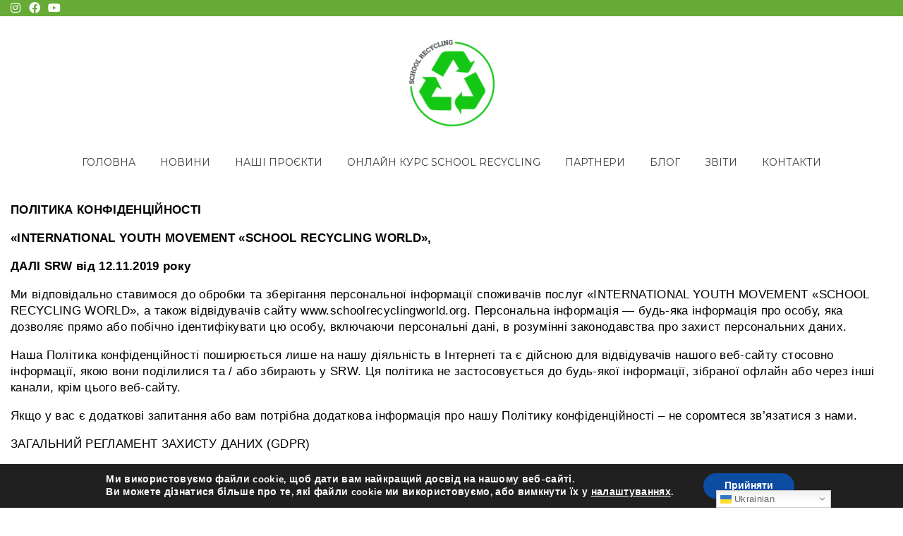

--- FILE ---
content_type: text/html; charset=UTF-8
request_url: https://schoolrecyclingworld.org/privacy-policy/
body_size: 25483
content:
<!DOCTYPE html>
<html lang="uk">
<head>
<meta charset="UTF-8">
<link rel="profile" href="http://gmpg.org/xfn/11">
<link rel="pingback" href="https://schoolrecyclingworld.org/xmlrpc.php">

<meta name="viewport" content="width=device-width, initial-scale=1" />
<title>Privacy Policy &#8211; School Recycling World</title>
<link rel='dns-prefetch' href='//maps-api-ssl.google.com' />
<link rel='dns-prefetch' href='//fonts.googleapis.com' />
<link rel='dns-prefetch' href='//use.fontawesome.com' />
<link rel='dns-prefetch' href='//s.w.org' />
<link rel="alternate" type="application/rss+xml" title="School Recycling World &raquo; стрічка" href="https://schoolrecyclingworld.org/feed/" />
		<script type="text/javascript">
			window._wpemojiSettings = {"baseUrl":"https:\/\/s.w.org\/images\/core\/emoji\/11\/72x72\/","ext":".png","svgUrl":"https:\/\/s.w.org\/images\/core\/emoji\/11\/svg\/","svgExt":".svg","source":{"concatemoji":"https:\/\/schoolrecyclingworld.org\/wp-includes\/js\/wp-emoji-release.min.js?ver=5.0.22"}};
			!function(e,a,t){var n,r,o,i=a.createElement("canvas"),p=i.getContext&&i.getContext("2d");function s(e,t){var a=String.fromCharCode;p.clearRect(0,0,i.width,i.height),p.fillText(a.apply(this,e),0,0);e=i.toDataURL();return p.clearRect(0,0,i.width,i.height),p.fillText(a.apply(this,t),0,0),e===i.toDataURL()}function c(e){var t=a.createElement("script");t.src=e,t.defer=t.type="text/javascript",a.getElementsByTagName("head")[0].appendChild(t)}for(o=Array("flag","emoji"),t.supports={everything:!0,everythingExceptFlag:!0},r=0;r<o.length;r++)t.supports[o[r]]=function(e){if(!p||!p.fillText)return!1;switch(p.textBaseline="top",p.font="600 32px Arial",e){case"flag":return s([55356,56826,55356,56819],[55356,56826,8203,55356,56819])?!1:!s([55356,57332,56128,56423,56128,56418,56128,56421,56128,56430,56128,56423,56128,56447],[55356,57332,8203,56128,56423,8203,56128,56418,8203,56128,56421,8203,56128,56430,8203,56128,56423,8203,56128,56447]);case"emoji":return!s([55358,56760,9792,65039],[55358,56760,8203,9792,65039])}return!1}(o[r]),t.supports.everything=t.supports.everything&&t.supports[o[r]],"flag"!==o[r]&&(t.supports.everythingExceptFlag=t.supports.everythingExceptFlag&&t.supports[o[r]]);t.supports.everythingExceptFlag=t.supports.everythingExceptFlag&&!t.supports.flag,t.DOMReady=!1,t.readyCallback=function(){t.DOMReady=!0},t.supports.everything||(n=function(){t.readyCallback()},a.addEventListener?(a.addEventListener("DOMContentLoaded",n,!1),e.addEventListener("load",n,!1)):(e.attachEvent("onload",n),a.attachEvent("onreadystatechange",function(){"complete"===a.readyState&&t.readyCallback()})),(n=t.source||{}).concatemoji?c(n.concatemoji):n.wpemoji&&n.twemoji&&(c(n.twemoji),c(n.wpemoji)))}(window,document,window._wpemojiSettings);
		</script>
		<style type="text/css">
img.wp-smiley,
img.emoji {
	display: inline !important;
	border: none !important;
	box-shadow: none !important;
	height: 1em !important;
	width: 1em !important;
	margin: 0 .07em !important;
	vertical-align: -0.1em !important;
	background: none !important;
	padding: 0 !important;
}
</style>
<link rel='stylesheet' id='bxslider-style-css'  href='https://schoolrecyclingworld.org/wp-content/plugins/gs-logo-slider/gsl-files/css/jquery.bxslider.css?ver=1.8.2' type='text/css' media='all' />
<link rel='stylesheet' id='gs-main-style-css'  href='https://schoolrecyclingworld.org/wp-content/plugins/gs-logo-slider/gsl-files/css/gs-main.css?ver=1.8.2' type='text/css' media='all' />
<link rel='stylesheet' id='gtranslate-style-css'  href='https://schoolrecyclingworld.org/wp-content/plugins/gtranslate/gtranslate-style16.css?ver=5.0.22' type='text/css' media='all' />
<link rel='stylesheet' id='cherry-testi-swiper-css'  href='https://schoolrecyclingworld.org/wp-content/plugins/cherry-testi/includes/swiper/css/swiper.min.css?ver=4.3.5' type='text/css' media='all' />
<link rel='stylesheet' id='cherry-testi-css'  href='https://schoolrecyclingworld.org/wp-content/plugins/cherry-testi/public/assets/css/style.css?ver=1.1.3' type='text/css' media='all' />
<link rel='stylesheet' id='wp-block-library-css'  href='https://schoolrecyclingworld.org/wp-includes/css/dist/block-library/style.min.css?ver=5.0.22' type='text/css' media='all' />
<link rel='stylesheet' id='awsm-ead-public-css'  href='https://schoolrecyclingworld.org/wp-content/plugins/embed-any-document/css/embed-public.min.css?ver=2.7.2' type='text/css' media='all' />
<link rel='stylesheet' id='cherry-services-css'  href='https://schoolrecyclingworld.org/wp-content/plugins/cherry-services-list/public/assets/css/cherry-services.css?ver=1.4.7' type='text/css' media='all' />
<link rel='stylesheet' id='cherry-services-theme-css'  href='https://schoolrecyclingworld.org/wp-content/plugins/cherry-services-list/public/assets/css/cherry-services-theme.css?ver=1.4.7' type='text/css' media='all' />
<link rel='stylesheet' id='cherry-services-grid-css'  href='https://schoolrecyclingworld.org/wp-content/plugins/cherry-services-list/public/assets/css/cherry-services-grid.css?ver=1.4.7' type='text/css' media='all' />
<link rel='stylesheet' id='font-awesome-css'  href='https://schoolrecyclingworld.org/wp-content/themes/energico/assets/css/font-awesome.min.css?ver=4.6.0' type='text/css' media='all' />
<link rel='stylesheet' id='contact-form-7-css'  href='https://schoolrecyclingworld.org/wp-content/plugins/contact-form-7/includes/css/styles.css?ver=5.1.6' type='text/css' media='all' />
<link rel='stylesheet' id='bwg_fonts-css'  href='https://schoolrecyclingworld.org/wp-content/plugins/photo-gallery/css/bwg-fonts/fonts.css?ver=0.0.1' type='text/css' media='all' />
<link rel='stylesheet' id='sumoselect-css'  href='https://schoolrecyclingworld.org/wp-content/plugins/photo-gallery/css/sumoselect.min.css?ver=3.0.3' type='text/css' media='all' />
<link rel='stylesheet' id='mCustomScrollbar-css'  href='https://schoolrecyclingworld.org/wp-content/plugins/photo-gallery/css/jquery.mCustomScrollbar.min.css?ver=1.5.62' type='text/css' media='all' />
<link rel='stylesheet' id='bwg_googlefonts-css'  href='https://fonts.googleapis.com/css?family=Ubuntu&#038;subset=greek,latin,greek-ext,vietnamese,cyrillic-ext,latin-ext,cyrillic' type='text/css' media='all' />
<link rel='stylesheet' id='bwg_frontend-css'  href='https://schoolrecyclingworld.org/wp-content/plugins/photo-gallery/css/styles.min.css?ver=1.5.62' type='text/css' media='all' />
<link rel='stylesheet' id='wpos-slick-style-css'  href='https://schoolrecyclingworld.org/wp-content/plugins/wp-logo-showcase-responsive-slider-slider/assets/css/slick.css?ver=2.2.3' type='text/css' media='all' />
<link rel='stylesheet' id='logo_showcase_style-css'  href='https://schoolrecyclingworld.org/wp-content/plugins/wp-logo-showcase-responsive-slider-slider/assets/css/logo-showcase.css?ver=2.2.3' type='text/css' media='all' />
<link rel='stylesheet' id='trp-language-switcher-style-css'  href='https://schoolrecyclingworld.org/wp-content/plugins/translatepress-multilingual/assets/css/trp-language-switcher.css?ver=1.9.2' type='text/css' media='all' />
<link rel='stylesheet' id='material-icons-css'  href='https://schoolrecyclingworld.org/wp-content/themes/energico/assets/css/material-icons.min.css?ver=2.2.0' type='text/css' media='all' />
<link rel='stylesheet' id='magnific-popup-css'  href='https://schoolrecyclingworld.org/wp-content/themes/energico/assets/css/magnific-popup.min.css?ver=1.0.1' type='text/css' media='all' />
<link rel='stylesheet' id='jquery-swiper-css'  href='https://schoolrecyclingworld.org/wp-content/themes/energico/assets/css/swiper.min.css?ver=3.3.0' type='text/css' media='all' />
<link rel='stylesheet' id='energico-theme-style-css'  href='https://schoolrecyclingworld.org/wp-content/themes/energico/style.css?ver=1.0.0' type='text/css' media='all' />
<link rel='stylesheet' id='dashicons-css'  href='https://schoolrecyclingworld.org/wp-includes/css/dashicons.min.css?ver=5.0.22' type='text/css' media='all' />
<link rel='stylesheet' id='cherry-projects-styles-css'  href='https://schoolrecyclingworld.org/wp-content/plugins/cherry-projects/public/assets/css/styles.css?ver=1.2.15' type='text/css' media='all' />
<link rel='stylesheet' id='cherry-google-fonts-energico-css'  href='//fonts.googleapis.com/css?family=Montserrat%3A700%2C400&#038;subset=latin&#038;ver=5.0.22' type='text/css' media='all' />
<link rel='stylesheet' id='cherry-handler-css-css'  href='https://schoolrecyclingworld.org/wp-content/plugins/cherry-projects/cherry-framework/modules/cherry-handler/assets/css/cherry-handler-styles.min.css?ver=1.5.11' type='text/css' media='all' />
<link rel='stylesheet' id='tf-google-webfont-roboto-css'  href='//fonts.googleapis.com/css?family=Roboto%3Ainherit%2C400&#038;subset=latin%2Clatin-ext&#038;ver=5.0.22' type='text/css' media='all' />
<link rel='stylesheet' id='tf-google-webfont-dosis-css'  href='//fonts.googleapis.com/css?family=Dosis%3Ainherit%2C400&#038;subset=latin%2Clatin-ext&#038;ver=5.0.22' type='text/css' media='all' />
<link rel='stylesheet' id='font-awesome-official-css'  href='https://use.fontawesome.com/releases/v5.12.0/css/all.css' type='text/css' media='all' integrity="sha384-REHJTs1r2ErKBuJB0fCK99gCYsVjwxHrSU0N7I1zl9vZbggVJXRMsv/sLlOAGb4M" crossorigin="anonymous" />
<link rel='stylesheet' id='tm-builder-swiper-css'  href='https://schoolrecyclingworld.org/wp-content/plugins/tm-content-builder/framework/assets/css/swiper.min.css?ver=1.3.0' type='text/css' media='all' />
<link rel='stylesheet' id='tm-builder-modules-grid-css'  href='https://schoolrecyclingworld.org/wp-content/plugins/tm-content-builder/framework/assets/css/grid.css?ver=1.3.0' type='text/css' media='all' />
<link rel='stylesheet' id='tm-builder-modules-style-css'  href='https://schoolrecyclingworld.org/wp-content/plugins/tm-content-builder/framework/assets/css/style.css?ver=1.3.0' type='text/css' media='all' />
<link rel='stylesheet' id='tmm-css'  href='https://schoolrecyclingworld.org/wp-content/plugins/team-members/inc/css/tmm_style.min.css?ver=5.0.22' type='text/css' media='all' />
<link rel='stylesheet' id='moove_gdpr_frontend-css'  href='https://schoolrecyclingworld.org/wp-content/plugins/gdpr-cookie-compliance/dist/styles/gdpr-main.css?ver=3.1.1' type='text/css' media='all' />
<link rel='stylesheet' id='font-awesome-official-v4shim-css'  href='https://use.fontawesome.com/releases/v5.12.0/css/v4-shims.css' type='text/css' media='all' integrity="sha384-AL44/7DEVqkvY9j8IjGLGZgFmHAjuHa+2RIWKxDliMNIfSs9g14/BRpYwHrWQgz6" crossorigin="anonymous" />
<style id='font-awesome-official-v4shim-inline-css' type='text/css'>
@font-face {
    font-family: "FontAwesome";
    src: url("https://use.fontawesome.com/releases/v5.12.0/webfonts/fa-brands-400.eot"),
         url("https://use.fontawesome.com/releases/v5.12.0/webfonts/fa-brands-400.eot?#iefix") format("embedded-opentype"),
         url("https://use.fontawesome.com/releases/v5.12.0/webfonts/fa-brands-400.woff2") format("woff2"),
         url("https://use.fontawesome.com/releases/v5.12.0/webfonts/fa-brands-400.woff") format("woff"),
         url("https://use.fontawesome.com/releases/v5.12.0/webfonts/fa-brands-400.ttf") format("truetype"),
         url("https://use.fontawesome.com/releases/v5.12.0/webfonts/fa-brands-400.svg#fontawesome") format("svg");
}

@font-face {
    font-family: "FontAwesome";
    src: url("https://use.fontawesome.com/releases/v5.12.0/webfonts/fa-solid-900.eot"),
         url("https://use.fontawesome.com/releases/v5.12.0/webfonts/fa-solid-900.eot?#iefix") format("embedded-opentype"),
         url("https://use.fontawesome.com/releases/v5.12.0/webfonts/fa-solid-900.woff2") format("woff2"),
         url("https://use.fontawesome.com/releases/v5.12.0/webfonts/fa-solid-900.woff") format("woff"),
         url("https://use.fontawesome.com/releases/v5.12.0/webfonts/fa-solid-900.ttf") format("truetype"),
         url("https://use.fontawesome.com/releases/v5.12.0/webfonts/fa-solid-900.svg#fontawesome") format("svg");
}

@font-face {
    font-family: "FontAwesome";
    src: url("https://use.fontawesome.com/releases/v5.12.0/webfonts/fa-regular-400.eot"),
         url("https://use.fontawesome.com/releases/v5.12.0/webfonts/fa-regular-400.eot?#iefix") format("embedded-opentype"),
         url("https://use.fontawesome.com/releases/v5.12.0/webfonts/fa-regular-400.woff2") format("woff2"),
         url("https://use.fontawesome.com/releases/v5.12.0/webfonts/fa-regular-400.woff") format("woff"),
         url("https://use.fontawesome.com/releases/v5.12.0/webfonts/fa-regular-400.ttf") format("truetype"),
         url("https://use.fontawesome.com/releases/v5.12.0/webfonts/fa-regular-400.svg#fontawesome") format("svg");
    unicode-range: U+F004-F005,U+F007,U+F017,U+F022,U+F024,U+F02E,U+F03E,U+F044,U+F057-F059,U+F06E,U+F070,U+F075,U+F07B-F07C,U+F080,U+F086,U+F089,U+F094,U+F09D,U+F0A0,U+F0A4-F0A7,U+F0C5,U+F0C7-F0C8,U+F0E0,U+F0EB,U+F0F3,U+F0F8,U+F0FE,U+F111,U+F118-F11A,U+F11C,U+F133,U+F144,U+F146,U+F14A,U+F14D-F14E,U+F150-F152,U+F15B-F15C,U+F164-F165,U+F185-F186,U+F191-F192,U+F1AD,U+F1C1-F1C9,U+F1CD,U+F1D8,U+F1E3,U+F1EA,U+F1F6,U+F1F9,U+F20A,U+F247-F249,U+F24D,U+F254-F25B,U+F25D,U+F267,U+F271-F274,U+F279,U+F28B,U+F28D,U+F2B5-F2B6,U+F2B9,U+F2BB,U+F2BD,U+F2C1-F2C2,U+F2D0,U+F2D2,U+F2DC,U+F2ED,U+F328,U+F358-F35B,U+F3A5,U+F3D1,U+F410,U+F4AD;
}
</style>
<script type='text/javascript' src='https://schoolrecyclingworld.org/wp-includes/js/jquery/jquery.js?ver=1.12.4'></script>
<script type='text/javascript' src='https://schoolrecyclingworld.org/wp-includes/js/jquery/jquery-migrate.min.js?ver=1.4.1'></script>
<script type='text/javascript' src='https://schoolrecyclingworld.org/wp-content/plugins/photo-gallery/js/jquery.sumoselect.min.js?ver=3.0.3'></script>
<script type='text/javascript' src='https://schoolrecyclingworld.org/wp-content/plugins/photo-gallery/js/jquery.mobile.min.js?ver=1.3.2'></script>
<script type='text/javascript' src='https://schoolrecyclingworld.org/wp-content/plugins/photo-gallery/js/jquery.mCustomScrollbar.concat.min.js?ver=1.5.62'></script>
<script type='text/javascript' src='https://schoolrecyclingworld.org/wp-content/plugins/photo-gallery/js/jquery.fullscreen-0.4.1.min.js?ver=0.4.1'></script>
<script type='text/javascript'>
/* <![CDATA[ */
var bwg_objectsL10n = {"bwg_field_required":"field is required.","bwg_mail_validation":"This is not a valid email address.","bwg_search_result":"There are no images matching your search.","bwg_select_tag":"Select Tag","bwg_order_by":"Order By","bwg_search":"Search","bwg_show_ecommerce":"Show Ecommerce","bwg_hide_ecommerce":"Hide Ecommerce","bwg_show_comments":"Show Comments","bwg_hide_comments":"Hide Comments","bwg_restore":"Restore","bwg_maximize":"Maximize","bwg_fullscreen":"Fullscreen","bwg_exit_fullscreen":"Exit Fullscreen","bwg_search_tag":"SEARCH...","bwg_tag_no_match":"No tags found","bwg_all_tags_selected":"All tags selected","bwg_tags_selected":"tags selected","play":"Play","pause":"Pause","is_pro":"","bwg_play":"Play","bwg_pause":"Pause","bwg_hide_info":"Hide info","bwg_show_info":"Show info","bwg_hide_rating":"Hide rating","bwg_show_rating":"Show rating","ok":"Ok","cancel":"Cancel","select_all":"Select all","lazy_load":"0","lazy_loader":"https:\/\/schoolrecyclingworld.org\/wp-content\/plugins\/photo-gallery\/images\/ajax_loader.png","front_ajax":"0"};
/* ]]> */
</script>
<script type='text/javascript' src='https://schoolrecyclingworld.org/wp-content/plugins/photo-gallery/js/scripts.min.js?ver=1.5.62'></script>
<link rel='https://api.w.org/' href='https://schoolrecyclingworld.org/wp-json/' />
<link rel="EditURI" type="application/rsd+xml" title="RSD" href="https://schoolrecyclingworld.org/xmlrpc.php?rsd" />
<link rel="wlwmanifest" type="application/wlwmanifest+xml" href="https://schoolrecyclingworld.org/wp-includes/wlwmanifest.xml" /> 
<meta name="generator" content="WordPress 5.0.22" />
<link rel="canonical" href="https://schoolrecyclingworld.org/privacy-policy/" />
<link rel='shortlink' href='https://schoolrecyclingworld.org/?p=3' />
<link rel="alternate" type="application/json+oembed" href="https://schoolrecyclingworld.org/wp-json/oembed/1.0/embed?url=https%3A%2F%2Fschoolrecyclingworld.org%2Fprivacy-policy%2F" />
<link rel="alternate" type="text/xml+oembed" href="https://schoolrecyclingworld.org/wp-json/oembed/1.0/embed?url=https%3A%2F%2Fschoolrecyclingworld.org%2Fprivacy-policy%2F&#038;format=xml" />
<!-- Analytics by WP-Statistics v12.6.12 - https://wp-statistics.com/ -->
<link rel="alternate" hreflang="uk" href="https://schoolrecyclingworld.org/privacy-policy/"/>
<link rel="alternate" hreflang="en-US" href="https://schoolrecyclingworld.org/en/privacy-policy/"/>
<link rel="alternate" hreflang="en" href="https://schoolrecyclingworld.org/en/privacy-policy/"/>
<style type="text/css">/* #Typography */body {font-style: normal;font-weight: 400;font-size: 17px;line-height: 1.4;font-family: Poboto, sans-serif;letter-spacing: 0.34px;text-align: left;color: #000000;}h1 {font-style: normal;font-weight: 700;font-size: 28px;line-height: 1.1;font-family: Montserrat, sans-serif;letter-spacing: 0px;text-align: inherit;color: #3a3a3a;}h2 {font-style: normal;font-weight: 400;font-size: 34px;line-height: 1.1;font-family: Montserrat, sans-serif;letter-spacing: 0px;text-align: inherit;color: #3a3a3a;}h3 {font-style: normal;font-weight: 700;font-size: 24px;line-height: 1.1;font-family: Montserrat, sans-serif;letter-spacing: 0px;text-align: inherit;color: #3a3a3a;}h4 {font-style: normal;font-weight: 400;font-size: 16px;line-height: 1.3;font-family: Montserrat, sans-serif;letter-spacing: 0px;text-align: inherit;color: #3a3a3a;}h5 {font-style: normal;font-weight: 400;font-size: 20px;line-height: 1.3;font-family: Montserrat, sans-serif;letter-spacing: 0px;text-align: inherit;color: #3a3a3a;}h6 {font-style: normal;font-weight: 400;font-size: 18px;line-height: 1.3;font-family: Montserrat, sans-serif;letter-spacing: 0px;text-align: inherit;color: #3a3a3a;}@media (min-width: 992px) {h1 { font-size: 56px; }h2 { font-size: 56px; }h3 { font-size: 40px; }h4 { font-size: 20px; }}a,h1 a:hover,h2 a:hover,h3 a:hover,h4 a:hover,h5 a:hover,h6 a:hover,.not-found .page-title { color: #66ab36; }a:hover { color: #3a3a3a; }/* #Invert Color Scheme */.invert { color: #fff; }.invert h1 { color: #fff; }.invert h2 { color: #fff; }.invert h3 { color: #fff; }.invert h4 { color: #fff; }.invert h5 { color: #fff; }.invert h6 { color: #fff; }.invert a { color: #fff; }.invert a:hover { color: #66ab36; }/* #Layout */@media (min-width: 1200px) {.container {max-width: 1440px;}}.not-found h4{font-weight: 700;font-size: 40px;}/* #Elements */blockquote {color: #000000;font-family:Montserrat, sans-serif;}blockquote cite {color: #66ab36;}blockquote a:hover {color: #3a3a3a;}blockquote cite a:hover{color: #3a3a3a;}blockquote:before{color: #f0bc00;}code {color: #fff;background: #66ab36;font-family:Poboto, sans-serif;}ul > li::before{background: #f0bc00;}strong{color: #3a3a3a;}/* #Header */.header-container {background-color: #ffffff;background-image: url();background-repeat: repeat;background-position: center top;background-attachment: scroll;}.site-header.transparent .header-container {background: rgba(255,255,255,0.9);}/* ##Logo */.site-logo {font-style: normal;font-weight: 700;font-size: 30px;font-family: Montserrat, sans-serif;}.site-logo__link:hover {color: #3a3a3a;}/* ##Top Panel */.top-panel {background-color: #66ab36;}.top-panel.gradient {background: linear-gradient(-90deg, transparent -30%, #66ab36 50%, transparent 110%), #66ab36;}.top-panel__message .fa,.top-panel__message .material-icons {color: #f0bc00;}.info-block,.info-block a,.top-panel__menu-list .menu-item a,.top-panel .social-list .menu-item > a{color: #fff;}.info-block a:hover,.top-panel__menu-list .menu-item a:hover,.top-panel .social-list .menu-item > a:hover{color: #3a3a3a;}.top-panel__search > span{background: #fff;color: #66ab36;}.top-panel__search > span:hover{background: #3a3a3a;}.top-panel__search .search-form__field[type='search'],.top-panel__search .cherry-search__field[type='search']{border-color: #fff;color: #fff;}.top-panel__search .search-form__field[type='search']::-webkit-input-placeholder,.top-panel__search .cherry-search__field[type='search']::-webkit-input-placeholder {color: #fff;}.top-panel__search .search-form__field[type='search']::-moz-placeholder,.top-panel__search .cherry-search__field[type='search']::-moz-placeholder{color: #fff;}.top-panel__search .search-form__field[type='search']:-moz-placeholder,.top-panel__search .cherry-search__field[type='search']:-moz-placeholder{color: #fff;}.top-panel__search .search-form__field[type='search']:-ms-input-placeholder,.top-panel__search .cherry-search__field[type='search']:-ms-input-placeholder{color: #fff;}.top-panel .search-form__submit i,.top-panel .cherry-search__submit span{color: #fff;}.top-panel .search-form__submit:hover i,.top-panel .cherry-search__submit:hover span{color:#3a3a3a;}.site-logo__link{color:#3a3a3a;}.header-container .main-navigation.isStuck{background: #fff;}/* #Search Form */.search-form__field[type='search'],.cherry-search__field[type='search']{border-color: #66ab36;color: #000000;}.search-form__submit:not(.cherry-search__submit){color: #f0bc00;}.cherry-search__submit span{color: #66ab36;}.cherry-search__submit span:hover{color: #3a3a3a;}.search-form__submit:not(.cherry-search__submit):hover{color: #3a3a3a;}.cherry-search .cherry-search__submit .cherry-search__submite_text,body .cherry-search__more-button{font-family:Montserrat, sans-serif;}.cherry-search .cherry-search__results-list,body .cherry-search__results-item{border-color: #66ab36;}.cherry-search .cherry-search__spinner > div{background:#f0bc00;}.search-form__field::-webkit-input-placeholder { color: #000000; }.search-form__field::-moz-placeholder { color: #000000; }.search-form__field:-moz-placeholder { color: #000000; }.search-form__field:-ms-input-placeholder { color: #000000; }.top-panel .search-form__submit {color: #3a3a3a;}.top-panel .search-form__submit:hover {color: #f0bc00;}/* #Comment, Contact, Password Forms */.comment-form .submit,.wpcf7-submit,.post-password-form label + input {color: #fff;background-color: #f0bc00;border-color: #f0bc00;}.comment-form .submit:hover,.wpcf7-submit:hover,.post-password-form label + input:hover {color: #fff;background-color: rgb(215,163,0);border-color: rgb(215,163,0);}.comment-form .submit:focus,.wpcf7-submit:focus,.post-password-form label + input:focus {box-shadow: 0 0 10px #f0bc00;}.comments-area{background: #fff;}.comment-metadata,.comment-form .logged-in-as,.comment-form .comment-notes{font-family:Montserrat, sans-serif;}.comment-metadata .posted-by,.comment-date{color: #000000;}.comment-date:hover{color: #f0bc00;}.comment-metadata .fn{color: #f0bc00;}.comment-form-comment textarea,.comment-form-author input,.comment-form-email input,.comment-form-url input{border-color: #f0bc00;font-family:Montserrat, sans-serif;}.comment-form .submit{font-family:Montserrat, sans-serif;}.comment-form .form-submit input:hover{background: #3a3a3a;}#tm_builder_outer_content .tm_pb_contact_field input,#tm_builder_outer_content .tm_pb_contact_field textarea,#tm_builder_outer_content .tm_pb_contact_field select{font-family:Montserrat, sans-serif;border-color:#66ab36;}#tm_builder_outer_content .tm_contact_bottom_container .tm_pb_contact_submit{font-family:Montserrat, sans-serif;background: #66ab36;border-color: #66ab36;color: #fff;}#tm_builder_outer_content .tm_contact_bottom_container .tm_pb_contact_submit:hover{background:#3a3a3a;border-color:#3a3a3a;}/* #Input Placeholders */::-webkit-input-placeholder { color: #000000; }::-moz-placeholder{ color: #000000; }:-moz-placeholder{ color: #000000; }:-ms-input-placeholder{ color: #000000; }#tm_builder_outer_content .tm_pb_contact_main_title{font-weight: 400;font-size: 20px;line-height: 1.3;}.post-password-form input[type^="submit"]{font-family:Montserrat, sans-serif;background: #f0bc00;color: #fff;}.post-password-form input[type^="submit"]:hover{background: #3a3a3a;}.post-password-form input[type^="password"]{border-color:#f0bc00;}#tm_builder_outer_content .tm-pb-contact-message li,#tm_builder_outer_content .tm-pb-contact-message p{font-family:Montserrat, sans-serif;}/* #Social */.social-list a,.social-list a:hover,.share-btns__link{color: #66ab36;}/* #Social (invert scheme) */.invert .social-list a {color: #fff;}.invert .social-list a:hover {color: #3a3a3a;}/* #Main Menu */.main-navigation .menu > li > a {color: #3a3a3a;}.main-navigation .menu > li > a::before{background: #f0bc00;}.main-navigation a{font-family:Montserrat, sans-serif;}.main-navigation .menu > li > a:hover,.main-navigation .menu > li.menu-hover > a,.main-navigation .menu > li.current_page_item > a,.main-navigation .menu > li.current_page_ancestor > a,.main-navigation .menu > li.current-menu-item > a,.main-navigation .menu > li.current-menu-ancestor > a {color: #f0bc00;}.main-navigation .sub-menu {background: #f0bc00;}.main-navigation ul ul a {color: #fff;}.main-navigation .sub-menu > li > a:hover,.main-navigation .sub-menu > li.menu-hover > a,.main-navigation .sub-menu > li.current_page_item > a,.main-navigation .sub-menu > li.current_page_ancestor > a,.main-navigation .sub-menu > li.current-menu-item > a,.main-navigation .sub-menu > li.current-menu-ancestor > a {background: #3a3a3a;}.menu-item__desc {color: #000000;}/* #Inverted Main Menu */.invert .main-navigation .menu > li > a,.invert .main-navigation .menu > li::after {color: #fff;}.invert .main-navigation .sub-menu > li > a:hover,.invert .main-navigation .sub-menu > li::after,.invert .main-navigation .sub-menu > li.menu-hover > a,.invert .main-navigation .sub-menu > li.current_page_item > a,.invert .main-navigation .sub-menu > li.current_page_ancestor > a,.invert .main-navigation .sub-menu > li.current-menu-item > a,.invert .main-navigation .sub-menu > li.current-menu-ancestor > a {color: #f0bc00;}/* #Footer Menu */.footer-menu__items li.current-menu-item a,.footer-menu__items li.current_page_item a {color: #000000;}.menu-toggle[aria-controls="main-menu"] .menu-toggle__icon{color: #f0bc00;}.main-navigation.mobile-menu.show{background: #f0bc00;}.main-navigation.mobile-menu.show a,body a.sub-menu-toggle,.menu-toggle[aria-controls="main-menu"].toggled .menu-toggle__icon[data-alt]{color: #fff;}.main-navigation.mobile-menu > .menu > li > a,.main-navigation.mobile-menu > .menu > li.menu-hover > a{color: #fff;}.main-navigation.mobile-menu > .menu li.sub-menu-open{background:rgb(189,137,0);}.main-navigation.mobile-menu > .menu li.sub-menu-open > .sub-menu li.sub-menu-open {background: #f0bc00;}@media (max-width: 768px){.menu > li > a > .menu-item__desc {color: #fff;}}/* #Entry Meta */.single .entry-meta > *,.single .entry-meta .posted-by a{color: #66ab36;}.single .entry-meta *:before{background: #f0bc00;}.single .entry-meta .posted-by a:hover{color: #3a3a3a;}.posts-list .hentry{background: #fff;}.post__cats a,.post__date,.post__comments,.post .posted-by,.post__tags a,.post-navigation .nav-previous > a,.post-navigation .nav-next > a,.single .entry-meta .posted-by{font-family:Montserrat, sans-serif;}.post .posted-by a:hover{color: #f0bc00;}.post__cats a,.sticky__label {color: #fff;background-color: #66ab36;}.post__cats a:hover {color: #fff;background-color: #3a3a3a;}.entry-meta .material-icons,.post__tags .material-icons,.entry-meta .fa,.post__tags .fa {color: rgba(240,188,0,0.3);}.posted-by,.posted-by__author,.post-featured-content {color: #3a3a3a;}.invert .post__cats a:hover {color: #66ab36;background-color: #fff;}.related-posts{background: #fff;}/* #Post Format */.post-format-link,.post-format-link:hover {color: #fff;background-color:#66ab36;}.post-thumbnail__format-link{background: #3a3a3a;font-family:Montserrat, sans-serif;}/* #Author Bio */.post-author__holder {background-color:#fff;}.post-author__title a {color: #f0bc00;}.post-author__title a:hover {color: #3a3a3a;}/* #Comment Reply Link */#cancel-comment-reply-link {color: #f0bc00;}#cancel-comment-reply-link:hover {color: #3a3a3a;}.single .post:not(.custom-posts__item){background: #fff;}/* #Paginations */.page-numbers,.page-links a {color: #3a3a3a;}.page-numbers.current,.page-links > .page-links__item {color: #3a3a3a;} a.page-numbers:hover{color: #f0bc00;}.page-numbers,.page-numbersp {color: #000000;font-family:Montserrat, sans-serif;}.page-numbers.next:hover,.page-numbers.prev:hover {color: #f0bc00;}.single .post-navigation{background: #fff;}/* #Breadcrumbs */.breadcrumbs__item {font-style: normal;font-weight: 400;font-size: 12px;line-height: 1.5;font-family: Montserrat, sans-serif;letter-spacing: 0px;}.breadcrumbs__item-sep{color:#66ab36;}body .post-gallery__button-next, body .post-gallery__button-prev{background: #f0bc00;color: #fff;}body .post-gallery__button-next:hover,body .post-gallery__button-prev:hover{background: #3a3a3a;}/* #Footer */.footer-area a:hover{color: #66ab36;}.footer-copyright a:hover{color: #66ab36;}.footer-area-wrap {background: #222222;}.footer-container{background: #222222;}.footer-area-wrap.gradient {background: linear-gradient(-90deg, transparent -30%, #66ab36 50%, transparent 110%), #66ab36;}.footer-area-wrap.gradient+ .footer-container{background: linear-gradient(-90deg, transparent -30%, #66ab36 50%, transparent 110%), #66ab36;}.site-footer *{color: #fff;}.footer-area .subscribe-block__submit{color: #f0bc00;}.footer-area .subscribe-block__submit:hover{color: #3a3a3a;}.footer-menu__items li.current-menu-item a, .footer-menu__items li.current_page_item a,.footer-area .widget_nav_menu ul li.current_page_item a {color: #66ab36;}/* #ToTop button */#toTop {color: #fff;background: #f0bc00;}#toTop:hover {background-color: #3a3a3a;}.page-preloader-cover{background:#66ab36;}/* #Button Appearance Styles (regular scheme) */.btn-default,.btn-primary,.btn-secondary,.btn-default:hover,.btn-primary:hover,.btn-secondary:hover {color: #fff;}.btn-default {background-color: #66ab36;border-color: #66ab36;}.btn-default:hover {background-color: #3a3a3a;border-color: #3a3a3a;}.btn-default:focus {box-shadow: 0 0 10px #66ab36;}.btn-primary {background-color: #66ab36;}.btn-primary .btn__text{font-family:Montserrat, sans-serif;}.btn-primary:hover {background: #3a3a3a;}.btn-secondary {background-color: #3a3a3a;border-color: #3a3a3a;}.btn-secondary:hover {background-color: rgb(33,33,33);border-color: rgb(33,33,33);}.btn-secondary:focus {box-shadow: 0 0 10px #3a3a3a;}/* #Button Appearance Styles (invert scheme) */.invert .btn-default {color: #66ab36;background-color: #fff;border-color: #fff;}.invert .btn-default:hover {color: #66ab36;background-color: #66ab36;border-color: #66ab36;}.invert .btn-default:focus {box-shadow: 0 0 10px #fff;}.invert .btn-primary {color: #66ab36;background-color: #fff;border-color: #fff;}.invert .btn-primary:hover {color: #66ab36;background-color: rgb(230,230,230);border-color: rgb(230,230,230);}.invert .btn-primary:focus {box-shadow: 0 0 10px #fff;}.invert .btn-secondary {color: #66ab36;background-color: #fff;border-color: #fff;}.invert .btn-secondary:hover {color: #66ab36;background-color: rgb(230,230,230);border-color: rgb(230,230,230);}.invert .btn-secondary:focus {box-shadow: 0 0 10px #fff;}/* #Widgets (defaults) */.widget li {color: #66ab36;}.invert .widget li {color: #fff;}.invert .widget select {color: #000000;}.footer-area .widget select,.footer-area .widget select option{color: #3a3a3a;}.sidebar .widget-title{color: #66ab36;}.widget_archive select{border-color: #66ab36;}.footer-area .widget_archive select option,.footer-area .widget_archive select {color:#3a3a3a;}.footer-area .widget_categories li a,.footer-area .widget_meta li a{color: #fff;}.footer-area .widget_categories li a:hover,.footer-area .widget_meta li a:hover{color: #66ab36;}.widget_tag_cloud a{font-family:Montserrat, sans-serif;background:#66ab36;color: #fff;}.widget_tag_cloud a:hover{background:#3a3a3a;}.widget_categories li a,.widget_meta li a{color: #000000;}.widget_categories li a:hover,.widget_meta li a:hover{color: #3a3a3a;}.footer-area .widget_nav_menu li a{font-family:Montserrat, sans-serif;} .social-list ul li a{color: #fff;}.social-list ul li a:hover{color: #66ab36;}.footer-area .social-list ul li a:hover{color: #66ab36;}/* #Widget Calendar */.widget_calendar caption {color: #fff;background-color: #66ab36;font-family:Montserrat, sans-serif;}.widget_calendar #prev,.widget_calendar #next{font-family:Montserrat, sans-serif;}.widget_calendar tbody td a, .widget_calendar th a{border-color:#66ab36;}.widget_calendar th {color: #66ab36;}.invert .widget_calendar caption {background-color: #fff;}.invert .widget_calendar th {color: #fff;}/* #Widget Tag Cloud */.invert .tagcloud a:hover {color: #fff;background-color: #3a3a3a;}/* #Widget Recent Posts */.widget_recent_entries .post-date {color: #000000;}.invert .widget_recent_entries .post-date {color: rgb(230,230,230);}.footer-area .widget_recent_comments li .comment-author-link,.footer-area .widget_recent_comments li a{color: #fff;}.footer-area .widget_recent_comments li .comment-author-link,.footer-area .widget_recent_comments li a,.footer-area .widget_recent_comments li {color: #fff;}.footer-area .widget_recent_comments li a:hover{color:#66ab36;}/* #Widget Custom Posts */.custom-posts__item .entry-meta .post__date,.custom-posts__item .entry-meta .post__comments,.custom-posts__item .entry-meta .posted-by{font-family:Poboto, sans-serif;}/* #Widget Recent comments */.widget_recent_comments li .comment-author-link,.widget_recent_comments li a{color: #3a3a3a;}.widget_recent_comments li a:hover{color: #f0bc00;}.sidebar .widget-about__social ul li a{color: #f0bc00;}.widget-about__social ul li a:hover{color: #3a3a3a;}/* About Author */.about-author_name{color: #fff;}.about-author_btn_box .btn{font-family:Montserrat, sans-serif;}.about-author_btn_box .btn:hover{border-color: #3a3a3a;}.subscribe-block__input { color: #000000; }.sidebar .follow-block{background:#3a3a3a;color: #fff;}.sidebar .widget-subscribe h4{color: #fff;}.sidebar .subscribe-block {background:#66ab36;color: #fff;}.follow-block .social-list__items li a::before{color: #fff; }.follow-block .social-list__items li a:hover::before{color: #66ab36;}.footer-area .social-list .menu-item > a:hover::before{color: #66ab36;}#tm_builder_outer_content .tm_pb_slider.tm_pb_module .tm_pb_more_button{color: #fff;border-color: #fff;font-family: Montserrat, sans-serif;}#tm_builder_outer_content .tm_pb_slider.tm_pb_module .tm_pb_more_button:hover{color:#fff;border-color:#66ab36;background:#66ab36;}#tm_builder_outer_content .tm_pb_slider.tm_pb_module .tm-pb-arrow-prev::before,#tm_builder_outer_content .tm_pb_slider.tm_pb_module .tm-pb-arrow-next::before{color: #f0bc00;}#tm_builder_outer_content .tm_pb_slider.tm_pb_module .tm-pb-arrow-prev:hover::before,#tm_builder_outer_content .tm_pb_slider.tm_pb_module .tm-pb-arrow-next:hover::before{color: #3a3a3a;}#tm_builder_outer_content .tm_pb_slider.tm_pb_module .tm-pb-controllers a{background: #fff;border-color: #fff;}#tm_builder_outer_content .tm_pb_post_slider.tm_pb_module .tm_pb_slide_description *,#tm_builder_outer_content .tm_pb_post_slider.tm_pb_module .tm_pb_slide_description .post-meta span,#tm_builder_outer_content .tm_pb_post_slider.tm_pb_module .tm_pb_slide_description .post-meta a{color: #fff !important;}#tm_builder_outer_content .tm_pb_slider.tm_pb_module .tm_pb_more_button + .tm_pb_more_button{background:#f0bc00;border-color: #f0bc00;color:#fff;}#tm_builder_outer_content .tm_pb_slider.tm_pb_module .tm_pb_more_button + .tm_pb_more_button:hover{background:#3a3a3a;border-color: #3a3a3a;}#tm_builder_outer_content .tm_pb_promo{color: #f7f7f7;}#tm_builder_outer_content .tm_pb_module.tm_pb_promo .tm_pb_button{border-color: #66ab36;background: #66ab36;color: #fff;font-family: Montserrat, sans-serif;}#tm_builder_outer_content .tm_pb_module.tm_pb_promo .tm_pb_button:hover{border-color: #3a3a3a;background: #3a3a3a;}#tm_builder_outer_content .tm_pb_module.tm_pb_promo .tm_pb_promo_description h2{color: #fff;}#tm_builder_outer_content .tm_pb_no_bg.tm_pb_promo .tm_pb_button{border-color: #3a3a3a;background: #3a3a3a;}#tm_builder_outer_content .tm_pb_no_bg.tm_pb_promo .tm_pb_button:hover{border-color: #f0bc00;background: #f0bc00;}#tm_builder_outer_content .tm_pb_no_bg.tm_pb_promo .tm_pb_promo_description p{color: #000000;}#tm_builder_outer_content .tm_pb_no_bg.tm_pb_promo .tm_pb_promo_description h2{color: #3a3a3a;}#tm_builder_outer_content .tm_pb_module.tm_pb_counters .tm_pb_counter_title{font-weight: 400;font-size: 20px;line-height: 1.3;font-family: Montserrat, sans-serif;color: #3a3a3a;}#tm_builder_outer_content .tm_pb_module.tm_pb_counters .tm_pb_counter_amount_number{font-weight: 400;font-size: 17px;}#tm_builder_outer_content .tm_pb_module.tm_pb_team_member .tm-pb-icon {color: #66ab36;}#tm_builder_outer_content .tm_pb_module.tm_pb_team_member .tm-pb-icon:hover {color: #f0bc00;}#tm_builder_outer_content .tm_pb_team_member.tm_pb_module .tm_pb_team_member_name{font-weight: 700;font-size: 40px;}#tm_builder_outer_content .tm_pb_team_member.tm_pb_module .tm_pb_member_position{font-weight: 400;font-size: 20px;font-family: Montserrat, sans-serif;}#tm_builder_outer_content .tm_pb_team_member.tm_pb_module {background: #f7f7f7;}#tm_builder_outer_content .tm_pb_team_member.tm_pb_module .tm_pb_member_social_links li a:hover span{color: #3a3a3a;}#tm_builder_outer_content .tm_pb_team_member.tm_pb_module .tm_pb_team_member_image{background: #fff;}#tm_builder_outer_content .tm_pb_circle_counter .percent p{color:#3a3a3a;font-family: Montserrat, sans-serif;}#tm_builder_outer_content .tm_pb_circle_counter h3{font-weight: 400;font-size: 17px;font-family: Poboto, sans-serif;} #tm_builder_outer_content .tm_pb_number_counter .percent{font-weight: 700;font-size: 40px;color: #fff;}#tm_builder_outer_content .tm_pb_number_counter h3{font-weight: 400;font-size: 17px;font-family: Poboto, sans-serif;}#tm_builder_outer_content .tm_pb_module.tm_pb_accordion .tm_pb_toggle .tm_pb_toggle_title{color: #3a3a3a;}#tm_builder_outer_content .tm_pb_module.tm_pb_accordion .tm_pb_toggle .tm_pb_toggle_title::before{color: #66ab36;}#tm_builder_outer_content .tm_pb_blog.tm_pb_module .entry-title{font-weight: 400;font-size: 20px;}#tm_builder_outer_content .tm_pb_blog.tm_pb_module .entry-title a:hover{color: #f0bc00;}#tm_builder_outer_content .tm_pb_blog.tm_pb_module .tm_pb_post_meta,#tm_builder_outer_content .tm_pb_blog.tm_pb_module .tm_pb_post .more-link{font-family: Montserrat, sans-serif;}#tm_builder_outer_content .tm_pb_blog.tm_pb_module .tm_pb_post .more-link{background: #f0bc00;color: #fff;}#tm_builder_outer_content .tm_pb_blog.tm_pb_module .tm_pb_post .more-link:hover{background: #3a3a3a;}.single-cherry-services .cherry-services .header_wrap .title_box h1{color: #f0bc00;}.single-cherry-services .cherry-services .header_wrap .title_box h3{color: #fff;}.single-cherry-services .cherry-services .service-features_title,.single-cherry-services .cherry-services .service-cta_title{color: #f0bc00;font-weight: 700;font-size: 56px;line-height: 1.1;font-style: normal;}.single-cherry-services .cherry-services .service-features_label{font-style: normal;font-size: 40px;line-height: 1.1;font-family: Montserrat, sans-serif;color: #3a3a3a;}.single-cherry-services .cherry-services .service-features_value,.single-cherry-services .cherry-services .service-cta_desc,.services-container .services-item .title_wrap{font-style: normal;font-weight: 400;font-size: 20px;line-height: 1.3;font-family: Montserrat, sans-serif;letter-spacing: 0px;text-align: inherit;color: #3a3a3a;}.single-cherry-services .cherry-services .service-features_row .container::before{color: #f0bc00;font-family: Montserrat, sans-serif;}.single-cherry-services .cherry-services .btn{color: #fff;font-family: Montserrat, sans-serif;background: #f0bc00;}.single-cherry-services .cherry-services .btn:hover{background: #3a3a3a;}.single-cherry-services .cherry-services .header_wrap::before{background: rgba(58,58,58,0.4);}.services-container .services-item .title_wrap a{color: #3a3a3a;}.services-container .services-item .title_wrap a:hover{color: #f0bc00;}.services-container .services-item .btn,.services-container .ajax-more-btn {font-family: Montserrat, sans-serif;}.services-container .services-item .title_wrap h3{color:#66ab36;}.cherry-projects-single-skills-list .cherry-skill-item .skill-bar span{background: #f0bc00;}.cherry-projects-single-skills-list .cherry-skill-item .skill-bar span em{color: #fff;}.cherry-projects-single-skills-list .cherry-skill-item .skill-bar span em{color: #fff;}.single-projects .cherry-projects-single__container .cherry-projects-single-meta,.projects-list .projects-item .project-meta{font-family: Montserrat, sans-serif;}.single-projects .cherry-projects-single__container .cherry-projects-single-meta a::before,.projects-list .projects-item .project-meta a::before{background: #f0bc00;}.cherry-projects-single{background: #fff;}.cherry-projects-single__content h3{color: #66ab36;}.cherry-projects-single__content p, .cherry-projects-single-details-list ul li span{color: #000000;}.cherry-projects-single-post .featured-image a .cover,.cherry-projects-single-post .additional-image a .cover{background: rgba(240,188,0,0.1);}.single-projects .cherry-projects-single__container .external-link,.projects-list .projects-item .more-button{font-family: Montserrat, sans-serif;background:#f0bc00;color: #fff;}.single-projects .cherry-projects-single__container .external-link:hover,.projects-list .projects-item .more-button:hover{background:#3a3a3a;}#main .cherry-projects-single-details-list ul li{font-family: Montserrat, sans-serif;color: #f0bc00;} #main .cherry-projects-single-details-list ul li span{font-family: Poboto, sans-serif;}.cherry-projects-slider__instance .slider-pro,.cherry-projects-slider__instance .slider-pro .sp-thumbnails-container{background:#fff;}.single-projects .cherry-projects-single-post-format-gallery .cherry-projects-slider__instance .slider-pro .sp-thumbnails-container .sp-thumbnail::before{background: rgba(240,188,0,0.3);}.single-projects .cherry-projects-single-post-format-gallery .slider-pro .sp-arrows .sp-arrow::before,.single-projects .cherry-projects-single-post-format-gallery .slider-pro .sp-arrows .sp-arrow::after{background: #f0bc00;}.single-projects .cherry-projects-slider__instance .slider-pro .sp-full-screen-button:before{color:#f0bc00;}.projects-item-instance .simple-icon{background: #f0bc00;}.projects-item-instance .simple-icon:hover{background:#fff;;color:#f0bc00;}.projects-list .projects-item h3{font-style: normal;font-weight: 400;font-size: 20px;line-height: 1.3;font-family: Montserrat, sans-serif;letter-spacing: 0px;text-align: inherit;color: #f0bc00;}.projects-list .projects-item h3 a:hover{color: #3a3a3a;}.projects-list .projects-item p{color: #000000;}.projects-list .inner-wrapper{background: #fff;}#main .projects-filters > div ul li{color: #000000;}#main .projects-filters > div ul li span{color: #f0bc00;}#main .projects-filters > div ul li span:hover{color: #3a3a3a;}#main .projects-filters > div ul li.active span{color: #3a3a3a;}ul.order-filters > li ul{background: #f0bc00;}ul.order-filters > li ul span{color: #fff;}#main .projects-filters .order-filters li > ul li span{color: #fff;}#main .projects-filters .order-filters li > ul li span:hover{color: #3a3a3a;}.cherry-spinner-double-bounce .cherry-double-bounce1,.cherry-spinner-double-bounce .cherry-double-bounce2{background: #f0bc00;}#main .projects-pagination span, .page-navigation span{font-family: Montserrat, sans-serif;color: #000000;}#main .projects-pagination span:hover, .page-navigation span:hover, #main .projects-pagination ul li.active span{color: #f0bc00;}.tm-testi__list .tm-testi__inner blockquote .tm-testi__item-body p{font-family:Poboto, sans-serif;color: #3a3a3a;}.tm-testi__list .tm-testi__item blockquote .tm-testi__item-body cite,.tm-testi__list .tm-testi__item blockquote .tm-testi__item-body cite a{color: #3a3a3a;}.tm-testi__list .tm-testi__item blockquote .tm-testi__item-body cite a:hover{color: #f0bc00;}.tm-testi__list .tm-testi__item blockquote .tm-testi__item-body footer > .tm-testi__item-email:hover{color: #3a3a3a;}#tm_builder_outer_content .tm_pb_module.tm_pb_blurb {color: #000000;}#tm_builder_outer_content .tm_pb_module.tm_pb_blurb .tm-pb-icon {color: #66ab36;}#tm_builder_outer_content .tm_pb_module.tm_pb_blurb h4 {color: #66ab36;}.tm_pb_builder #tm_builder_outer_content .tm_pb_module.tm_pb_blurb h4 a:hover {color: #3a3a3a !important;}.blurb_counter h4::before{color: rgba(255,255,255,0.3);border-color: rgba(255,255,255,0.3);}#tm_builder_outer_content .blurb_counter .tm_pb_blurb.tm_pb_module .tm_pb_blurb_content{color: #fff;}#tm_builder_outer_content .tm_pb_toggle.tm_pb_toggle_close {background-color: #3a3a3a;}#tm_builder_outer_content .tm_pb_toggle.tm_pb_toggle_open {background-color: #f0bc00;}#tm_builder_outer_content .tm_pb_toggle .tm_pb_toggle_title,#tm_builder_outer_content .tm_pb_toggle .tm_pb_toggle_title::before {color: #66ab36;}#tm_builder_outer_content .tm_pb_module.tm_pb_accordion .tm_pb_toggle.tm_pb_toggle_close .tm_pb_toggle_title:first-letter,#tm_builder_outer_content .tm_pb_module.tm_pb_accordion .tm_pb_toggle.tm_pb_toggle_open .tm_pb_toggle_title:first-letter{color: #66ab36;}#tm_builder_outer_content .tm_pb_pricing.tm_pb_module .tm_pb_pricing_table{background: #3a3a3a;}#tm_builder_outer_content .tm_pb_pricing.tm_pb_module .tm_pb_pricing_table.tm_pb_featured_table{background: #66ab36;}#tm_builder_outer_content .tm_pb_pricing.tm_pb_module .tm_pb_pricing_heading .tm_pb_pricing_title{font-size:20px;}#tm_builder_outer_content .tm_pb_pricing.tm_pb_module .tm_pb_tm_price > span,#tm_builder_outer_content .tm_pb_pricing.tm_pb_module .tm_pb_button{font-family: Montserrat, sans-serif;color: #fff;}#tm_builder_outer_content .tm_pb_pricing.tm_pb_module .tm_pb_pricing_table.tm_pb_featured_table .tm_pb_pricing_table_button{border-color: #fff;}#tm_builder_outer_content .tm_pb_pricing.tm_pb_module .tm_pb_button:hover,#tm_builder_outer_content .tm_pb_pricing.tm_pb_module .tm_pb_pricing_table.tm_pb_featured_table .tm_pb_pricing_table_button:hover{color: #3a3a3a;border-color: #fff;background: #fff;}#tm_builder_outer_content .tm_pb_pricing.tm_pb_module ul{color: #fff;}#tm_builder_outer_content .tm_pb_pricing li:before {color: #f0bc00;}#tm_builder_outer_content .tm_pb_pricing .tm_pb_dollar_sign {color: #f0bc00;}#tm_builder_outer_content .tm_pb_slider.tm_pb_module .tm_pb_more_button{color: #fff;border-color: #fff;font-family: Montserrat, sans-serif;}#tm_builder_outer_content .tm_pb_slider.tm_pb_module .tm_pb_more_button:hover{color:#fff;border-color:#66ab36;background:#66ab36;}#tm_builder_outer_content .tm_pb_slider.tm_pb_module .tm-pb-arrow-prev::before,#tm_builder_outer_content .tm_pb_slider.tm_pb_module .tm-pb-arrow-next::before{color: #f0bc00;}#tm_builder_outer_content .tm_pb_slider.tm_pb_module .tm-pb-arrow-prev:hover::before,#tm_builder_outer_content .tm_pb_slider.tm_pb_module .tm-pb-arrow-next:hover::before{color: #3a3a3a;}#tm_builder_outer_content .tm_pb_slider.tm_pb_module .tm-pb-controllers a{background: #fff;border-color: #fff;}#tm_builder_outer_content .tm_pb_post_slider.tm_pb_module .tm_pb_slide_description *,#tm_builder_outer_content .tm_pb_post_slider.tm_pb_module .tm_pb_slide_description .post-meta span,#tm_builder_outer_content .tm_pb_post_slider.tm_pb_module .tm_pb_slide_description .post-meta a{color: #fff !important;}#tm_builder_outer_content .tm_pb_slider.tm_pb_module .tm_pb_more_button + .tm_pb_more_button{background:#f0bc00;border-color: #f0bc00;color:#fff;}#tm_builder_outer_content .tm_pb_slider.tm_pb_module .tm_pb_more_button + .tm_pb_more_button:hover{background:#3a3a3a;border-color: #3a3a3a;}#tm_builder_outer_content .tm_pb_swiper .post-meta{font-family: Montserrat, sans-serif;}#tm_builder_outer_content .tm_pb_swiper .post-meta.posted-by a:hover{color:#f0bc00;}#tm_builder_outer_content .tm_pb_swiper .entry-footer .btn{background: #f0bc00;color: #fff;font-family: Montserrat, sans-serif;}#tm_builder_outer_content .tm_pb_swiper .entry-footer .btn:hover{background: #3a3a3a;}#tm_builder_outer_content .tm_pb_swiper .swiper-button-next,#tm_builder_outer_content .tm_pb_swiper .swiper-button-prev{color: #f0bc00;}#tm_builder_outer_content .tm_pb_swiper .swiper-button-next:hover ,#tm_builder_outer_content .tm_pb_swiper .swiper-button-prev:hover {color: #3a3a3a;}#tm_builder_outer_content .tm_pb_swiper .swiper-pagination .swiper-pagination-bullet.swiper-pagination-bullet-active,#tm_builder_outer_content .tm_pb_swiper .swiper-pagination .swiper-pagination-bullet:hover{background:#f0bc00;}#tm_builder_outer_content .tm_pb_brands_showcase_module__wrapper .swiper-button-next::before,#tm_builder_outer_content .tm_pb_brands_showcase_module__wrapper .swiper-button-prev::before{color: #f0bc00;}#tm_builder_outer_content .tm_pb_brands_showcase_module__wrapper .swiper-button-next:hover::before,#tm_builder_outer_content .tm_pb_brands_showcase_module__wrapper .swiper-button-prev:hover::before{color: #3a3a3a;}#tm_builder_outer_content .tm_pb_brands_showcase_module__wrapper .swiper-pagination .swiper-pagination-bullet.swiper-pagination-bullet-active,#tm_builder_outer_content .tm_pb_brands_showcase_module__wrapper .swiper-pagination .swiper-pagination-bullet:hover{background:#f0bc00;}#tm_builder_outer_content .tm_pb_video_play:before{color: #f0bc00;}#tm_builder_outer_content .tm_pb_countdown_timer.tm_pb_module .tm_pb_countdown_timer_container h4{font-weight: 700;font-size: 40px;color: #fff;}#tm_builder_outer_content .tm_pb_countdown_timer .section .value,#tm_builder_outer_content .tm_pb_countdown_timer.tm_pb_module .tm_pb_countdown_timer_container .section.sep{font-family: Montserrat, sans-serif;}#tm_builder_outer_content .tm_pb_countdown_timer.tm_pb_module .tm_pb_countdown_timer_container .section{color: #fff;}#tm_builder_outer_content .tm_pb_countdown_timer .section .label{font-weight: 400;font-size: 17px;}#tm_builder_outer_content .tm_pb_countdown_timer.tm_pb_module.invert .tm_pb_countdown_timer_container h4{color: #3a3a3a;}#tm_builder_outer_content .tm_pb_countdown_timer.tm_pb_module.invert .tm_pb_countdown_timer_container .section{color: #66ab36;}#tm_builder_outer_content .tm_pb_countdown_timer.tm_pb_module.invert .tm_pb_countdown_timer_container .section.values .label{color: #3a3a3a;} #tm_builder_outer_content .tm_pb_number_counter .percent{font-weight: 700;font-size: 40px;color: #fff;}#tm_builder_outer_content .tm_pb_number_counter h3{font-weight: 400;font-size: 17px;font-family: Poboto, sans-serif;}#tm_builder_outer_content .tm_pb_circle_counter .percent p{color:#3a3a3a;font-family: Montserrat, sans-serif;}#tm_builder_outer_content .tm_pb_circle_counter h3{font-weight: 400;font-size: 17px;font-family: Poboto, sans-serif;}#tm_builder_outer_content .tm_pb_blog.tm_pb_module .entry-title{font-weight: 400;font-size: 20px;}#tm_builder_outer_content .tm_pb_blog.tm_pb_module .entry-title a:hover{color: #f0bc00;}#tm_builder_outer_content .tm_pb_blog.tm_pb_module .tm_pb_post_meta,#tm_builder_outer_content .tm_pb_blog.tm_pb_module .tm_pb_post .more-link{font-family: Montserrat, sans-serif;}#tm_builder_outer_content .tm_pb_blog.tm_pb_module .tm_pb_post .more-link{background: #f0bc00;color: #fff;}#tm_builder_outer_content .tm_pb_blog.tm_pb_module .tm_pb_post .more-link:hover{background: #3a3a3a;}#tm_builder_outer_content .tm_pb_audio_module_content h2 {font-style: normal;font-weight: 400;font-size: 19px;line-height: 1.3;font-family: Montserrat, sans-serif;letter-spacing: 0px;}@media (min-width: 992px) {#tm_builder_outer_content .tm_pb_audio_module_content h2 {font-size: 20px;}}#tm_builder_outer_content .tm_pb_module.tm_pb_audio_module .mejs-controls .mejs-play button::before,#tm_builder_outer_content .tm_pb_module.tm_pb_audio_module .mejs-controls .mejs-pause button::before,#tm_builder_outer_content .tm_pb_module.tm_pb_audio_module .mejs-controls .mejs-volume-button button::before {color: #fff;}#tm_builder_outer_content .tm_pb_module.tm_pb_audio_module .mejs-controls .mejs-time-rail .mejs-time-total,#tm_builder_outer_content .tm_pb_module.tm_pb_audio_module .mejs-controls .mejs-horizontal-volume-total {background-color: rgba(255,255,255,0.3);}#tm_builder_outer_content .tm_pb_module.tm_pb_audio_module .mejs-controls .mejs-time-rail .mejs-time-handle,#tm_builder_outer_content .tm_pb_module.tm_pb_audio_module .mejs-controls .mejs-horizontal-volume-handle {background-color: #fff;}#tm_builder_outer_content .tm_pb_module.tm_pb_audio_module .mejs-controls .mejs-time-rail .mejs-time-current,#tm_builder_outer_content .tm_pb_module.tm_pb_audio_module .mejs-controls .mejs-horizontal-volume-current {background-color: #fff;}#tm_builder_outer_content .tm_pb_module.tm_pb_audio_module .mejs-time-float .mejs-time-float-current,#tm_builder_outer_content .tm_pb_module.tm_pb_audio_module .mejs-controls .mejs-time {color: #fff;}#tm_builder_outer_content .tm_pb_module.tm_pb_audio_module .mejs-time-float .mejs-time-float-corner {border-color: #fff transparent transparent;}#tm_builder_outer_content .tm_audio_container p.tm_audio_module_meta strong{color: #fff;}#tm_builder_outer_content .tm_pb_module.tm_pb_audio_module{background: #66ab36;}#tm_builder_outer_content .tm_pb_promo{color: #f7f7f7;}#tm_builder_outer_content .tm_pb_module.tm_pb_promo .tm_pb_button{border-color: #66ab36;background: #66ab36;color: #fff;font-family: Montserrat, sans-serif;}#tm_builder_outer_content .tm_pb_module.tm_pb_promo .tm_pb_button:hover{border-color: #3a3a3a;background: #3a3a3a;}#tm_builder_outer_content .tm_pb_module.tm_pb_promo .tm_pb_promo_description h2{color: #fff;}#tm_builder_outer_content .tm_pb_no_bg.tm_pb_promo .tm_pb_button{border-color: #3a3a3a;background: #3a3a3a;}#tm_builder_outer_content .tm_pb_no_bg.tm_pb_promo .tm_pb_button:hover{border-color: #f0bc00;background: #f0bc00;}#tm_builder_outer_content .tm_pb_no_bg.tm_pb_promo .tm_pb_promo_description p{color: #000000;}#tm_builder_outer_content .tm_pb_no_bg.tm_pb_promo .tm_pb_promo_description h2{color: #3a3a3a;}#tm_builder_outer_content .tm_pb_tabs.tm_pb_module .tm_pb_tabs_controls li{background: #66ab36;}#tm_builder_outer_content .tm_pb_tabs_controls li.tm_pb_tab_active a{color:#3a3a3a;}#tm_builder_outer_content .tm_pb_tabs_controls li a {color: #fff;font-size: 20px;font-family: Montserrat, sans-serif;}#tm_builder_outer_content .tm_pb_all_tabs,#tm_builder_outer_content .tm_pb_tabs.tm_pb_module .tm_pb_tabs_controls li.tm_pb_tab_active{background: #f7f7f7;}#tm_builder_outer_content .tm_pb_tabs_controls li:hover a {color:#3a3a3a;}#tm_builder_outer_content .tm_pb_module.tm_pb_counters .tm_pb_counter_container {background-color: #3a3a3a;}#tm_builder_outer_content .tm_pb_module.tm_pb_counters .tm_pb_counter_amount {background-color: #f0bc00;}#tm_builder_outer_content .tm_pb_module.tm_pb_accordion .tm_pb_toggle .tm_pb_toggle_title{color: #3a3a3a;}#tm_builder_outer_content .tm_pb_module.tm_pb_accordion .tm_pb_toggle .tm_pb_toggle_title::before{color: #66ab36;}#tm_builder_outer_content .tm-pb-spinner-double-bounce .tm-pb-double-bounce1,#tm_builder_outer_content .tm-pb-spinner-double-bounce .tm-pb-double-bounce2 {background: #f0bc00;}#tm_builder_outer_content .tm_pb_posts.tm_pb_module .tm-posts_item .tm-posts_item_meta,#tm_builder_outer_content .tm_pb_taxonomy.tm_pb_module .tm_pb_taxonomy__content .btn{font-family: Montserrat, sans-serif;}#tm_builder_outer_content .tm_pb_posts.tm_pb_module .tm-posts_item .btn,#tm_builder_outer_content .tm_pb_posts.tm_pb_module .tm-posts_button_wrap .btn{font-family: Montserrat, sans-serif;color: #fff;background: #f0bc00;}#tm_builder_outer_content .tm_pb_posts.tm_pb_module .tm-posts_item .btn:hover,#tm_builder_outer_content .tm_pb_posts.tm_pb_module .tm-posts_button_wrap .btn:hover{background: #3a3a3a;}#tm_builder_outer_content .tm_pb_posts.tm_pb_module .tm-posts_item_image::before{background: rgba(255,255,255,0.3);}#tm_builder_outer_content .tm_pb_taxonomy.tm_pb_module .tm_pb_taxonomy__content::before{background: rgba(240,188,0,0.5);}#tm_builder_outer_content .tm_pb_taxonomy.tm_pb_module .tm_pb_taxonomy__content,#tm_builder_outer_content .tm_pb_taxonomy.tm_pb_module .tm_pb_taxonomy__content h6{color: #fff;}#tm_builder_outer_content .tm_pb_taxonomy.tm_pb_module .tm_pb_taxonomy__content h6 a:hover,#tm_builder_outer_content .tm_pb_taxonomy.tm_pb_module .tm_pb_taxonomy__content .btn:hover{color: #3a3a3a;}#tm_builder_outer_content .tm_pb_taxonomy.tm_pb_module .tm_pb_taxonomy__content .btn{color: #fff;}#tm_builder_outer_content .tm_pb_module.tm_pb_social_media_follow .tm_pb_social_icon a {background-color: #f7f7f7;}#tm_builder_outer_content .tm_pb_module.tm_pb_social_media_follow .tm_pb_social_icon a:hover {background-color: #3a3a3a;}#tm_builder_outer_content .tm_pb_button_module_wrapper .tm_pb_button.tm_pb_module{color: #3a3a3a;font-family: Montserrat, sans-serif;}#tm_builder_outer_content .tm_pb_button_module_wrapper .tm_pb_button.tm_pb_module:hover{color: #fff;border-color:#f0bc00;background:#f0bc00;}#tm_builder_outer_content .tm_pb_custom_button_icon.tm_pb_button:after{color: #3a3a3a;}#tm_builder_outer_content .tm_pb_custom_button_icon.tm_pb_button:hover:after{color: #fff;}#tm_builder_outer_content .tm_pb_module.tm_pb_team_member .tm-pb-icon {color: #66ab36;}#tm_builder_outer_content .tm_pb_module.tm_pb_team_member .tm-pb-icon:hover {color: #f0bc00;}#tm_builder_outer_content .tm_pb_team_member.tm_pb_module .tm_pb_team_member_name{font-weight: 700;font-size: 40px;}#tm_builder_outer_content .tm_pb_team_member.tm_pb_module .tm_pb_member_position{font-weight: 400;font-size: 20px;font-family: Montserrat, sans-serif;}#tm_builder_outer_content .tm_pb_team_member.tm_pb_module {background: #f7f7f7;}#tm_builder_outer_content .tm_pb_team_member.tm_pb_module .tm_pb_member_social_links li a:hover span{color: #3a3a3a;}#tm_builder_outer_content .tm_pb_team_member.tm_pb_module .tm_pb_team_member_image{background: #fff;}#tm_builder_outer_content .tm_pb_module.tm_pb_testimonial::before {color: #3a3a3a;}#tm_builder_outer_content .tm_pb_module.tm_pb_testimonial .tm_pb_testimonial_author {color: #66ab36;}#tm_builder_outer_content .tm_pb_module.tm_pb_testimonial .tm_pb_testimonial_meta {color: #f0bc00;}#tm_builder_outer_content .tm_pb_testimonial.tm_pb_module::before{color: #f0bc00;}</style></head>

<body class="page-template-default page page-id-3 translatepress-uk group-blog header-layout-centered header-layout-boxed content-layout-boxed footer-layout-boxed blog-default position-fullwidth sidebar-1-3 tm_pb_builder">
<div id="page" class="site">
	<a class="skip-link screen-reader-text" href="#content">Перейти до змісту</a>
	<header id="masthead" class="site-header centered container" role="banner">
				
<div class="top-panel ">
	<div class="top-panel__wrap container">		<div class="top-panel__inner_wrap">
			<div class="social-list social-list--header social-list--icon"><ul id="social-list-1" class="social-list__items inline-list"><li id="menu-item-1120" class="menu-item menu-item-type-custom menu-item-object-custom menu-item-1120"><a href="https://www.instagram.com/schoolrecyclingworld/"><span class="screen-reader-text">instagram</span></a></li>
<li id="menu-item-1119" class="menu-item menu-item-type-custom menu-item-object-custom menu-item-1119"><a href="https://www.facebook.com/Schoolrecyclingworld/"><span class="screen-reader-text">facebook</span></a></li>
<li id="menu-item-1122" class="menu-item menu-item-type-custom menu-item-object-custom menu-item-1122"><a href="https://www.youtube.com/channel/UCPpxK4in7ObNyZ9VX8Yn0Ag"><span class="screen-reader-text">youtube</span></a></li>
<li id="menu-item-1121" class="menu-item menu-item-type-custom menu-item-object-custom menu-item-1121"><a href="https://t.me/schoolrecyclingworld"><span class="screen-reader-text">telegram</span></a></li>
</ul></div></div>
	</div>
</div><!-- .top-panel -->		<div class="header-container">
			<div class="header-container_wrap container">
				
<div class="site-branding">
	<div class="site-logo"><a class="site-logo__link" href="https://schoolrecyclingworld.org/" rel="home"><img src="https://schoolrecyclingworld.org/wp-content/uploads/2019/04/LogoSR-e1555764943161.png" alt="School Recycling World" class="site-link__img" ></a></div>	</div>
	<button class="menu-toggle" aria-controls="main-menu" aria-expanded="false">
		<i class="menu-toggle__icon material-icons">subject</i>
		<i class="menu-toggle__icon material-icons" data-alt>clear</i>
	</button>
	

	<nav id="site-navigation" class="main-navigation" role="navigation">
		<ul id="main-menu" class="menu"><li id="menu-item-1286" class="menu-item menu-item-type-post_type menu-item-object-page menu-item-home menu-item-1286"><a href="https://schoolrecyclingworld.org/">Головна</a></li>
<li id="menu-item-1752" class="menu-item menu-item-type-taxonomy menu-item-object-category menu-item-1752"><a href="https://schoolrecyclingworld.org/category/news/">Новини</a></li>
<li id="menu-item-1596" class="menu-item menu-item-type-taxonomy menu-item-object-category menu-item-has-children menu-item-1596"><a href="https://schoolrecyclingworld.org/category/projects/">Наші проєкти</a>
<ul class="sub-menu">
	<li id="menu-item-2057" class="menu-item menu-item-type-post_type menu-item-object-page menu-item-2057"><a href="https://schoolrecyclingworld.org/waste-management/">Всеукраїнський фестиваль соціальної реклами «Waste Managment School Recycling»</a></li>
	<li id="menu-item-1627" class="menu-item menu-item-type-post_type menu-item-object-post menu-item-1627"><a href="https://schoolrecyclingworld.org/2019/12/27/%d0%b2%d1%81%d0%b5%d1%83%d0%ba%d1%80%d0%b0%d1%97%d0%bd%d1%81%d1%8c%d0%ba%d0%b8%d0%b9-%d1%80%d0%b5%d0%b9%d1%82%d0%b8%d0%bd%d0%b3-%d0%b5%d0%ba%d0%be-%d1%88%d0%ba%d0%be%d0%bb%d0%b0-%d1%80%d0%be%d0%ba/">ВСЕУКРАЇНСЬКИЙ РЕЙТИНГ ЕКОШКОЛА РОКУ «ECO SCHOOL AWARDS»</a></li>
	<li id="menu-item-1630" class="menu-item menu-item-type-post_type menu-item-object-post menu-item-1630"><a href="https://schoolrecyclingworld.org/2019/12/27/%d1%88%d0%ba%d1%96%d0%bb%d1%8c%d0%bd%d0%b8%d0%b9-%d0%bc%d0%b0%d1%80%d0%b0%d1%84%d0%be%d0%bd-%d1%80%d0%be%d0%b7%d0%b4%d1%96%d0%bb%d1%8c%d0%bd%d0%be%d0%b3%d0%be-%d0%b7%d0%b1%d0%be%d1%80%d1%83-%d0%b2/">ШКІЛЬНИЙ МАРАФОН РОЗДІЛЬНОГО ЗБОРУ ВІДХОДІВ</a></li>
	<li id="menu-item-1625" class="menu-item menu-item-type-post_type menu-item-object-post menu-item-1625"><a href="https://schoolrecyclingworld.org/2020/09/01/world-cleanup-day/">ВСЕСВІТНЄ ПРИБИРАННЯ WORLD CLEANUP DAY</a></li>
	<li id="menu-item-1743" class="menu-item menu-item-type-post_type menu-item-object-post menu-item-1743"><a href="https://schoolrecyclingworld.org/2020/03/21/%d0%b2%d1%81%d0%b5%d1%83%d0%ba%d1%80%d0%b0%d1%97%d0%bd%d1%81%d1%8c%d0%ba%d0%b8%d0%b9-%d0%bf%d1%80%d0%be%d1%94%d0%ba%d1%82-%d0%bc%d1%96%d1%88%d0%b5%d1%87%d0%be%d0%ba/">Всеукраїнський проєкт «Мішечок»</a></li>
	<li id="menu-item-1631" class="menu-item menu-item-type-post_type menu-item-object-post menu-item-1631"><a href="https://schoolrecyclingworld.org/2019/12/27/%d0%bd%d0%b0%d1%86%d1%96%d0%be%d0%bd%d0%b0%d0%bb%d1%8c%d0%bd%d0%b0-%d0%be%d1%81%d0%b2%d1%96%d1%82%d0%bd%d1%8f-%d0%bf%d1%80%d0%be%d0%b3%d1%80%d0%b0%d0%bc%d0%b0-school-recycling-world/">НАЦІОНАЛЬНА ОСВІТНЯ ПРОГРАМА «SCHOOL RECYCLING WORLD»</a></li>
	<li id="menu-item-1626" class="menu-item menu-item-type-post_type menu-item-object-post menu-item-1626"><a href="https://schoolrecyclingworld.org/2019/12/27/%d0%b5%d0%ba%d0%be%d0%bb%d0%be%d0%b3%d1%96%d1%87%d0%bd%d0%b8%d0%b9-%d1%82%d0%b0%d0%b1%d1%96%d1%80-%d0%bb%d1%96%d0%b4%d0%b5%d1%80%d1%96%d0%b2-%d1%83%d1%87%d0%bd%d1%96%d0%b2%d1%81%d1%8c%d0%ba%d0%be/">ЕКОЛОГІЧНИЙ ТАБІР ЛІДЕРІВ УЧНІВСЬКОГО САМОВРЯДУВАННЯ SCHOOL RECYCLING</a></li>
	<li id="menu-item-1628" class="menu-item menu-item-type-post_type menu-item-object-post menu-item-1628"><a href="https://schoolrecyclingworld.org/2019/12/27/%d0%b5%d0%ba%d0%be-%d0%bf%d0%b0%d1%82%d1%80%d1%83%d0%bb%d1%8c-%d0%ba%d1%80%d0%b0%d1%89%d1%96-%d0%bf%d1%80%d0%b0%d0%ba%d1%82%d0%b8%d0%ba%d0%b8/">ЕКО ПАТРУЛЬ КРАЩІ ПРАКТИКИ</a></li>
</ul>
</li>
<li id="menu-item-1927" class="menu-item menu-item-type-post_type menu-item-object-page menu-item-1927"><a href="https://schoolrecyclingworld.org/online-learning/">Онлайн курс School Recycling</a></li>
<li id="menu-item-1232" class="menu-item menu-item-type-post_type menu-item-object-page menu-item-1232"><a href="https://schoolrecyclingworld.org/1197-2/">Партнери</a></li>
<li id="menu-item-1568" class="menu-item menu-item-type-taxonomy menu-item-object-category menu-item-has-children menu-item-1568"><a href="https://schoolrecyclingworld.org/category/blog/">Блог</a>
<ul class="sub-menu">
	<li id="menu-item-1660" class="menu-item menu-item-type-taxonomy menu-item-object-category menu-item-1660"><a href="https://schoolrecyclingworld.org/category/%d0%ba%d1%81%d0%b5%d0%bd%d1%96%d1%8f-%d1%80%d0%b5%d0%bd%d1%87%d0%ba%d0%be%d0%b2%d1%81%d1%8c%d0%ba%d0%b0/">Ксенія Ренчковська</a></li>
	<li id="menu-item-1667" class="menu-item menu-item-type-taxonomy menu-item-object-category menu-item-1667"><a href="https://schoolrecyclingworld.org/category/%d0%b0%d0%bb%d1%8c%d0%be%d0%bd%d0%b0-%d1%80%d1%83%d0%bc%d1%8f%d0%bd%d1%86%d0%b5%d0%b2%d0%b0/">Альона Румянцева</a></li>
	<li id="menu-item-1766" class="menu-item menu-item-type-taxonomy menu-item-object-category menu-item-1766"><a href="https://schoolrecyclingworld.org/category/%d0%bc%d0%b0%d0%bb%d1%8c%d0%b2%d0%b0-%d0%b4%d0%be%d1%80%d0%be%d1%88%d0%b5%d0%bd%d0%ba%d0%be/">Мальва Дорошенко</a></li>
</ul>
</li>
<li id="menu-item-2187" class="menu-item menu-item-type-post_type menu-item-object-page menu-item-2187"><a href="https://schoolrecyclingworld.org/%d0%b7%d0%b2%d1%96%d1%82%d0%b8/">Звіти</a></li>
<li id="menu-item-1269" class="menu-item menu-item-type-post_type menu-item-object-page menu-item-1269"><a href="https://schoolrecyclingworld.org/%d0%ba%d0%be%d0%bd%d1%82%d0%b0%d0%ba%d1%82%d0%b8-2/">Контакти</a></li>
</ul>	</nav><!-- #site-navigation -->
				</div>
		</div><!-- .header-container -->
	</header><!-- #masthead -->

	<div id="content" class="site-content container">

	
	
	<div class="site-content_wrap container">

		
		<div class="row">

			<div id="primary" class="col-xs-12 col-md-12">

				
				<main id="main" class="site-main" role="main">

					<article id="post-3" class="post-3 page type-page status-publish hentry no-thumb">

	
	<header class="entry-header">
		<h1 class="entry-title screen-reader-text">Privacy Policy</h1>	</header><!-- .entry-header -->

	<div class="entry-content">
		<p><b>ПОЛІТИКА КОНФІДЕНЦІЙНОСТІ</b></p>
<p><b>«INTERNATIONAL YOUTH MOVEMENT «SCHOOL RECYCLING WORLD»,</b></p>
<p><b>ДАЛІ SRW від 12.11.2019 року</b></p>
<p><span style="font-weight: 400;">Ми відповідально ставимося до обробки та зберігання персональної інформації споживачів послуг «INTERNATIONAL YOUTH MOVEMENT «SCHOOL RECYCLING WORLD», а також відвідувачів сайту www.schoolrecyclingworld.org. Персональна інформація </span><span style="font-weight: 400;">— будь-яка інформація про особу, яка дозволяє прямо або побічно ідентифікувати цю особу, включаючи персональні дані, в розумінні законодавства про захист персональних даних.</span></p>
<p><span style="font-weight: 400;">Наша Політика конфіденційності поширюється лише на нашу діяльність в Інтернеті та є дійсною для відвідувачів нашого веб-сайту стосовно інформації, якою вони поділилися та / або збирають у SRW. Ця політика не застосовується до будь-якої інформації, зібраної офлайн або через інші канали, крім цього веб-сайту.</span></p>
<p><span style="font-weight: 400;">Якщо у вас є додаткові запитання або вам потрібна додаткова інформація про нашу Політику конфіденційності &#8211; не соромтеся зв’язатися з нами.</span></p>
<p><span style="font-weight: 400;">ЗАГАЛЬНИЙ РЕГЛАМЕНТ ЗАХИСТУ ДАНИХ (GDPR)</span></p>
<p><span style="font-weight: 400;">Ми – контролер даних вашої інформації.</span></p>
<p><span style="font-weight: 400;">Правова база для збору та використання персональної інформації, описаної в цій Політиці конфіденційності, залежить від особистої інформації, яку ми збираємо, та конкретного контексту, в якому ми збираємо інформацію, а ви нам її надаєте:</span></p>
<ul>
<li style="font-weight: 400;"><span style="font-weight: 400;">SRW потрібно виконати контракт з вами.</span></li>
<li style="font-weight: 400;"><span style="font-weight: 400;">Ви надали SRW на це дозвіл.</span></li>
<li style="font-weight: 400;"><span style="font-weight: 400;">Обробка вашої особистої інформації здійснюється в законних інтересах SRW.</span></li>
<li style="font-weight: 400;"><span style="font-weight: 400;">SRW повинен відповідати закону.</span></li>
<li style="font-weight: 400;"><span style="font-weight: 400;">SRW зберігатиме вашу особисту інформацію лише на той час, поки це необхідно для цілей, визначених у цій Політиці конфіденційності.</span></li>
<li style="font-weight: 400;"><span style="font-weight: 400;">SRW зберігає та використовує вашу інформацію в обсязі, необхідному для виконання наших юридичних зобов’язань, вирішення суперечок та застосування нашої політики.</span></li>
</ul>
<p><span style="font-weight: 400;">ЗА ПЕВНИХ ОБСТАВИН У ВАС Є НАСТУПНІ ПРАВА НА ЗАХИСТ ДАНИХ:</span></p>
<ul>
<li style="font-weight: 400;"><span style="font-weight: 400;">Право на доступ, оновлення або видалення інформації, яку ми маємо про вас.</span></li>
<li style="font-weight: 400;"><span style="font-weight: 400;">Право виправлення інформації.</span></li>
<li style="font-weight: 400;"><span style="font-weight: 400;">Право на заперечення.</span></li>
<li style="font-weight: 400;"><span style="font-weight: 400;">Право обмеження.</span></li>
<li style="font-weight: 400;"><span style="font-weight: 400;">Право на відкликання згоди.</span></li>
<li style="font-weight: 400;"><span style="font-weight: 400;">Файли журналу.</span></li>
</ul>
<p><span style="font-weight: 400;">SRW дотримується стандартної процедури використання файлів журналів. Ці файли реєструють відвідувачів, коли вони відвідують веб-сайти. Усі хостингові компанії роблять це і є частиною аналітики хостингових послуг. Інформація, зібрана файлами журналів, включає адреси Інтернет-протоколу (IP), тип браузера, постачальника послуг Інтернету (ISP), марку дати та часу, посилання на сторінки виходу та, можливо, кількість кліків. Вони не пов’язані з будь-якою інформацією, яку можна ідентифікувати особисто. Мета інформації – аналіз тенденцій, адміністрування сайту, відстеження руху користувачів на веб-сайті та збір демографічної інформації.</span></p>
<p><span style="font-weight: 400;">Політика конфіденційності SRW містить опис різновидів персональної інформації, які ми отримуємо від користувачів нашого сайту (в тому числі, мобільної версії сайту) і активістів, учасників, партнерів, медіа «INTERNATIONAL YOUTH MOVEMENT «SCHOOL RECYCLING WORLD». Крім того, в цьому документі ми детально описуємо способи та методи збору та обробки вашої персональної інформації:</span></p>
<ol>
<li><span style="font-weight: 400;"> Яку інформацію ми збираємо і навіщо.</span></li>
<li><span style="font-weight: 400;"> Метод і місце обробки персональної інформації.</span></li>
</ol>
<p><span style="font-weight: 400;">3.Поширення інформації.</span></p>
<ol start="4">
<li><span style="font-weight: 400;"> Захист особистих даних.</span></li>
<li><span style="font-weight: 400;"> Доступ до інформації.</span></li>
<li><span style="font-weight: 400;"> Cookie-файли, веб-маяки та інші технології.</span></li>
<li><span style="font-weight: 400;"> Реклама, спрямована на споживача.</span></li>
<li><span style="font-weight: 400;"> Посилання на інші сайти.</span></li>
<li><span style="font-weight: 400;"> Інші онлайн-послуги «INTERNATIONAL YOUTH MOVEMENT «SCHOOL RECYCLING WORLD».</span></li>
<li><span style="font-weight: 400;"> Внесення змін до Політики конфіденційності.</span></li>
<li><span style="font-weight: 400;"> Правова інформація.</span></li>
<li><span style="font-weight: 400;"> Згода.</span></li>
<li><span style="font-weight: 400;"> Наші контакти.</span></li>
<li><span style="font-weight: 400;">     </span><span style="font-weight: 400;">ЯКУ ІНФОРМАЦІЮ МИ ЗБИРАЄМО І НАВІЩО</span></li>
</ol>
<p><i><span style="font-weight: 400;">Інформація, яку ви нам надаєте</span></i></p>
<p><span style="font-weight: 400;">SRW збирає та обробляє наступну інформацію: ім&#8217;я, прізвище та по батькові користувача (клієнта), поштова адреса, адреса електронної пошти та телефон в окремих проектах збирається більше інформації від користувача. </span></p>
<p><span style="font-weight: 400;">SRW збирає тільки ті дані, які ви надаєте нам добровільно. Наприклад, ми можемо збирати персональну інформацію (дані вашого загальнодоступного профілю соціальної мережі) для того, щоб отримати від вас відгук про наші проекти, або опублікувати ваші практики з вашої згоди, або ж ми запитуємо інформацію про місцезнаходження для реєстрації на сайті, з метою надання можливості участі у проектах, які підтримуються донорами, соціальних послуг або участі в заходах. Ви маєте право не надавати нам цю інформацію, але в цьому випадку наш сайт і сервіси можуть працювати неправильно або ж частина їх функціоналу виявиться недоступною.</span></p>
<p><span style="font-weight: 400;">Крім того, коли ви відвідуєте наш веб-сайт, ми можемо отримувати певну інформацію про вас автоматично. Така інформація може включати: ваш IP-адресу, відомості про операційну систему вашого комп&#8217;ютера або мобільного пристрою, тип браузера, тип вашого пристрою, унікальний ідентифікатор пристрою (UDID) або ж ідентифікатор мобільного устаткування (MEID) вашого мобільного пристрою, адреса сайту, на якому була розміщене посилання про нас і інформацію про сторінки, які ви відвідали на нашому веб-сайті.</span></p>
<p><span style="font-weight: 400;">Ми можемо використовувати зазначену інформацію для управління, технічного обслуговування і налаштування веб-сайту і сервісів SRW. У цій Політиці конфіденційності ми також надаємо додаткову інформацію про те, як ми використовуємо файли «cookie».</span></p>
<p><span style="font-weight: 400;">Мобільна версія нашого сайту, з вашої окремої згоди, може отримувати точну інформацію про точне місцезнаходження мобільного пристрою, використовуючи технології GPS, Wi-Fi, Bluetooth або з огляду на відстань до найближчої базової станції мобільного зв&#8217;язку.</span></p>
<p><span style="font-weight: 400;">SRW використовує цю інформацію для надання інформації та соціальних послуг, в залежності від вашого місцезнаходження, наприклад, при пошуку живих заходів у вашій країні й вашому місті, або визначення спеціальних пропозицій для жителів вашого регіону, які можуть бути вам цікаві, або ж для персоналізації вашого взаємодії з SRW.</span></p>
<p><span style="font-weight: 400;">Ви завжди можете скасувати згоду на визначення вашого місцезнаходження, яке ви надали SRW, відключивши збір даних про місцезнаходження в налаштуваннях вашого пристрою або вашого браузера. Якщо ви хочете відключити послугу визначення місця розташування на вашому мобільному пристрої, радимо звернутися до вашого провайдера послуг мобільного зв&#8217;язку або виробника мобільного пристрою. Якщо ви хочете, щоб ми видалили інформацію про місцезнаходження, будь ласка, надішліть нам повідомлення звичайною або електронною поштою, за адресою, вказаною нижче. Будь ласка, зверніть увагу, що після видалення зазначених даних, деякі сервіси можуть працювати неправильно.</span></p>
<ol start="2">
<li><span style="font-weight: 400;">     </span><span style="font-weight: 400;">МЕТОД І МІСЦЕ ОБРОБКИ ПЕРСОНАЛЬНОЇ ІНФОРМАЦІЇ </span></li>
</ol>
<h1></h1>
<p><span style="font-weight: 400;">Обробка персональних даних здійснюється з використанням комп&#8217;ютерів і/або засобів автоматизації відповідно до організаційних процедур й методами, які відповідають цілям збору даних.</span></p>
<p><span style="font-weight: 400;">У деяких випадках зібрана персональна інформація може бути доступна певним категоріям відповідальних осіб SRW (Оператора даних), пов&#8217;язаних із забезпеченням функціонування сайту або стороннім організаціям (таким як незалежні постачальники технічних послуг, поштові організації, постачальники послуг хостингу, компанії-постачальники інформаційних технологій, служби зв&#8217;язку), яким ми доручаємо, при необхідності, виконувати функції обробки даних. Ви можете додатково запросити перелік зазначених осіб у нас.</span></p>
<p><span style="font-weight: 400;">Дані обробляються в операційних офісах SRW і в будь-яких інших місцях, де знаходяться боку, займаються їх обробкою. За додатковою інформацією слід звертатися до нас.</span></p>
<ol start="3">
<li><span style="font-weight: 400;">     </span><span style="font-weight: 400;">ВИКОРИСТАННЯ ПЕРСОНАЛЬНОЇ ІНФОРМАЦІЇ</span></li>
</ol>
<p><span style="font-weight: 400;">З метою надання послуг, ваша персональна інформація може бути використана й оброблена всередині компанії SRW. Під SRW розуміється групи організацій та установ, компаній і підприємців, які працюють під/з брендом SRW, дочірні та пов&#8217;язані структури. Будь-яке використання вашої персональної інформації всередині організації SRW здійснюється відповідно до цієї Політики конфіденційності. Час від часу, ми можемо направляти вам повідомлення, що містять маркетингову та рекламну інформацію про наші проєкти, продукти та послуги, акційні пропозиції та т. ін. Якщо ви не надаєте нам письмової згоди на отримання зазначених повідомлень, ми не будемо їх надсилати.</span></p>
<p><span style="font-weight: 400;">SRW вправі залучати інші організації та компанії для організації рекламних кампаній для надання послуг, які також можуть отримати доступ до частини вашої персональної інформації, лише в тій частині, в якій це необхідно для надання послуг, при цьому вони не мають права використовувати її для будь-яких інших цілей.</span></p>
<p><span style="font-weight: 400;">SRW не продає, не передає і не повідомляє персональну інформацію користувачів сайту третім особам, які не входять в групу партнерів або підрядників  SRW. Але, за вашою згодою, ми можемо іноді направляти вам маркетингову інформацію від імені одного з наших партнерів про проєкти, які можуть вас зацікавити. Ми також можемо запитати вас, чи бажаєте ви отримувати інформаційні матеріали наших партнерів. Якщо ви погодитеся на отримання розсилки, ми не станемо повідомляти вашу персональну інформацію цим партнерам, а будемо направляти вам матеріали на вашу адресу електронної пошти від імені цих партнерів.</span></p>
<h1></h1>
<p><span style="font-weight: 400;">SRW зберігає за собою право використовувати й повідомляти будь-яку інформацію про вас, у випадках, прямо встановлених законом, нормативно-правовим актом, з метою захисту цілісності наших сервісів і захисту прав або ж з метою сприяння правоохоронним органам в розслідуванні злочинів і забезпеченні громадської безпеки. </span></p>
<ol start="4">
<li><span style="font-weight: 400;">     </span><span style="font-weight: 400;">ЗАХИСТ ПЕРСОНАЛЬНОЇ ІНФОРМАЦІЇ </span></li>
</ol>
<p><span style="font-weight: 400;">SRW робить комерційно обґрунтовані заходи для запобігання несанкціонованому доступу до персональної інформації та даних, отриманих в процесі користування сайтом або послугами SRW. Ми прагнемо захищати ваші персональні дані, проте ми закликаємо вас приймати всі доступні заходи обережності для захисту ваших персональних даних під час їх передачі. Для цього частіше змінювати паролі, використовуйте комбінації букв і цифр, а також користуйтеся безпечним браузером.</span></p>
<p><span style="font-weight: 400;">ІНФОРМАЦІЯ ПРО ДІТЕЙ</span></p>
<p><span style="font-weight: 400;">Забезпечення інформаційної безпеки дітей</span></p>
<p><span style="font-weight: 400;">Інша частина – це захист дітей під час користування Інтернетом. Ми закликаємо батьків та опікунів спостерігати, брати участь у та / або контролювати і керувати їхньою онлайн-діяльністю.</span></p>
<p><span style="font-weight: 400;">SRW свідомо не збирає онлайн будь-яку особисту інформацію від дітей до 13 років. Вся інформація, яка потрапляє на сайт, є добровільно наданою або за згодою батьків (опікунів).</span></p>
<p><span style="font-weight: 400;">Якщо ви думаєте, що ваша дитина надає таку інформацію на нашому веб-сайті, ми наполегливо радимо вам негайно зв’язатися з нами, і ми зробимо все можливе, щоб якнайшвидше видалити таку інформацію з наших записів. </span></p>
<ol start="5">
<li><span style="font-weight: 400;">     </span><span style="font-weight: 400;">ДОСТУП ДО ІНФОРМАЦІЇ </span></li>
</ol>
<p><span style="font-weight: 400;">Ви повністю можете контролювати всю персональну інформацію, яку надаєте нам. Ви маєте право в будь-який час уточнити або змінити особисту інформацію, яку ми від вас отримали, або ж змінити налаштування отримання рекламної та іншої інформації від нас і наших партнерів. Ви маєте право в будь-який час попросити нас видалити всю зібрану про вас інформацію (право на забуття). Для цього надішліть нам повідомлення електронної пошти або лист, за вказаною нижче адресою.</span></p>
<ol start="6">
<li><span style="font-weight: 400;">     </span><span style="font-weight: 400;">COOKIE-ФАЙЛИ, ВЕБ-МАЯКИ ТА ІНШІ ТЕХНОЛОГІЇ  </span></li>
</ol>
<p><span style="font-weight: 400;">Як і будь-який інший веб-сайт, SRW використовує “cookies”. Ці файли використовуються для зберігання інформації, включаючи вподобання відвідувачів, та сторінки на веб-сайті, до якого відвідувач звертався чи відвідував. Інформація використовується для оптимізації роботи користувачів за допомогою налаштування вмісту нашої веб-сторінки на основі типу веб-переглядача та / або іншої інформації.</span></p>
<p><span style="font-weight: 400;">Сайт https://https://schoolrecyclingworld.org збирає інформацію про вашу поведінку на нашому сайті та відвідування сторінок сайту, з метою отримання статистики відвідувань і ефективності використання сайту, формування персонального підходу й адаптації наших сервісів до інтересів кожного користувача. Ми робимо це за допомогою різних технологій, одна з яких &#8211; cookie-файли. Це дані, які веб-сайт може відправити вашому браузеру, і вони будуть збережені на вашому комп&#8217;ютері для подальшої ідентифікації його веб-сайтом.</span></p>
<p><span style="font-weight: 400;">Найчастіше cookie-файли використовуються для оцінки ефективності роботи веб-сайтів (наприклад, для вимірювання кількості відвідувачів і тривалості їх перебування на сайті), виявлення найбільш цікавих і відвідуваних ним сторінок, а також для забезпечення зручності навігації та користування сайтом без збору персональної інформації. Також cookie-файли можуть бути використані для формування персонального підходу на основі вже наявного досвіду взаємодії користувача з сайтом і його перевагами. З плином часу ця інформація дозволяє поліпшити досвід.</span></p>
<p><span style="font-weight: 400;">Cookie-файли, зазвичай, ділять на сесійні й постійні. Сесійні cookie-файли допомагають ефективно переміщатися по веб-сайту, таким чином, що один раз запитана в рамках сесії інформація вже не буде запитуватися знову. Сесійні cookie-файли зберігаються в тимчасовій пам&#8217;яті й стираються з закриттям браузера. Постійні cookie-файли зберігають призначені для користувача налаштування для поточних і наступних візитів (наприклад, спрощують авторизацію на сайті — дозволяють запам&#8217;ятати облікові дані користувача). Вони зберігаються на жорсткому диску комп&#8217;ютера або на накопичувачі мобільного пристрою та активізуються при запуску браузера. Ми використовуємо постійні cookie-файли для збереження інформації, наприклад, про мову і країну користувача.</span></p>
<p><span style="font-weight: 400;">Якщо ви не бажаєте більше отримувати файли «cookie» або ж якщо ви хочете, щоб вас інформували про отримання «cookie», налаштуйте ваш веб-браузер. Однак, якщо ви вимкнете всі файли «cookie», ви не зможете скористатися деякими сервісами та функціями сайту.</span></p>
<ol start="7">
<li><span style="font-weight: 400;">     </span><span style="font-weight: 400;">ТАРГЕТОВАНА РЕКЛАМА </span></li>
</ol>
<p><span style="font-weight: 400;">Ми використовуємо файли «cookie», Google Remarketing Tag, Facebook Pixel і інші рекламні технології для того, щоб направляти вам рекламу відповідно до ваших індивідуальних інтересів та уподобаннями. Цей розділ нашої Політики конфіденційності надає додаткову інформацію з цього питання.</span></p>
<p><span style="font-weight: 400;">Сторонні рекламні сервери або рекламні мережі використовують такі технології, як файли cookie, JavaScript або веб-маяки, які використовуються у відповідній рекламі та посиланнях, що з’являються на SRW, які надсилаються безпосередньо до браузера користувачів. Вони автоматично отримують вашу IP-адресу, коли це відбувається. Ці технології використовуються для вимірювання ефективності їх рекламних кампаній та / або для персоналізації рекламного контенту, який ви бачите на веб-сайтах, які ви відвідуєте.</span></p>
<p><span style="font-weight: 400;">Зауважте, що SRW не має доступу до цих файлів cookie та контролю над ними, які використовуються сторонніми рекламодавцями.</span></p>
<p><span style="font-weight: 400;">Політика конфіденційності SRW не поширюється на інших рекламодавців чи веб-сайти. Таким чином, ми радимо вам ознайомитися з відповідною Політикою конфіденційності цих сторонніх рекламних серверів для отримання більш детальної інформації. Це може включати їх практику та інструкції щодо відмови від певних варіантів.</span></p>
<p><span style="font-weight: 400;">Ви можете бачити персоніфіковану рекламу SRW в мережі Інтернет, яка заснована на ваших інтересах. Ці дані дають нам можливість налаштувати звернення до користувача і клієнта з урахуванням його демографічних інтересів, а також використовувати контекстну рекламу і персоніфікувати пропозицію послуг. Ми використовуємо цю інформацію, щоб показувати рекламу, яка може вас зацікавити. Цей процес допомагає SRW оцінювати ефективність маркетингових інструментів і рекламних кампаній.</span></p>
<p><span style="font-weight: 400;">Ви можете вимкнути файли cookie через ваші індивідуальні параметри браузера. Щоб дізнатися більш детальну інформацію про керування файлами cookie з певними веб-браузерами, їх можна знайти на відповідних веб-сайтах браузерів.</span></p>
<p><span style="font-weight: 400;">Будь ласка, зверніть увагу, навіть якщо ви вимкнете цю опцію, ви як і раніше будете бачити рекламу в мережі Інтернет, проте вона не буде націлена на ваші індивідуальні інтереси.</span></p>
<ol start="8">
<li><span style="font-weight: 400;">     </span><span style="font-weight: 400;">ПОСИЛАННЯ НА ІНШІ САЙТИ </span></li>
</ol>
<p><span style="font-weight: 400;">Якщо ви відвідуєте сторонні сайти, які не обслуговуються SRW, переходячи за посиланнями, розміщених на нашому сайті, вам необхідно ознайомитися з їх умовами конфіденційності та іншими принципами роботи. Ми не несемо відповідальності за політику конфіденційності та практику збору даних інших компаній, і будь-яка інформація, яку ви надаєте таким компаніям, збирається ними відповідно до їх Політики конфіденційності.</span><span style="font-weight: 400;"> </span></p>
<ol start="9">
<li><span style="font-weight: 400;">     </span><span style="font-weight: 400;">ІНШІ САЙТИ ТА ОНЛАЙН-СЕРВІСИ SRW</span></li>
</ol>
<p><span style="font-weight: 400;">Всі сайти і онлайн-сервіси організації SRW підкоряються цій Політиці конфіденційності. В процесі надання послуг, організація SRW зобов&#8217;язується суворо виконувати вимоги цієї Політики конфіденційності. </span></p>
<ol start="10">
<li><span style="font-weight: 400;">ВНЕСЕННЯ ЗМІН ДО ПОЛІТИКИ КОНФІДЕНЦІЙНОСТІ </span></li>
</ol>
<p><span style="font-weight: 400;">Ми маємо право в будь-який час вносити зміни в цю Політику, розмістивши на цій сторінці https://schoolrecyclingworld.org/privacy-policy/. Ми рекомендуємо часто перевіряти цю сторінку і дату внесення останніх змін, зазначену у верхній частині сторінки.</span></p>
<p><span style="font-weight: 400;">У разі незгоди з будь-якими змінами, внесеними в Політику, ви повинні припинити користуватися сайтом і послугами SRW і можете вимагати, щоб ми видалили вашу персональну інформацію.</span></p>
<p><span style="font-weight: 400;">Правила забезпечення конфіденційності персональних даних поширюються на всю персональну інформацію користувачів сайту https://schoolrecyclingworld.org і клієнтів, учасників проєктів та програм, партнерів організації SRW, якою ми володіємо, незалежно від методу збору і способу її отримання.</span><span style="font-weight: 400;"> </span></p>
<ol start="11">
<li><span style="font-weight: 400;">ПРАВОВА ІНФОРМАЦІЯ</span></li>
</ol>
<p><span style="font-weight: 400;">Наявна Політика конфіденційності відповідає вимогам законодавства України про захист персональних даних, а також вимогам законодавства більшості країн Східного партнерства і містить докладні відомості про дані, що збираються, мету, способи їх збору, обробки, використання і захисту.</span></p>
<p><span style="font-weight: 400;">Примітка для користувачів РФ: справжня Політика конфіденційності відповідає вимогам Федерального закону від 27.07.2006 р № 152-ФЗ «Про персональних даних».</span></p>
<p><span style="font-weight: 400;">Примітка для європейських користувачів: справжня Політика конфіденційності підготовлена ​​на виконання обов&#8217;язків, передбачених загальним регламентом щодо захисту даних (Регламенту ЄС 2016/679 від 27 квітня 2016 року або GDPR &#8211; General Data Protection Regulation).</span></p>
<ol start="12">
<li><span style="font-weight: 400;">ЗГОДА</span></li>
</ol>
<p><span style="font-weight: 400;">Використовуючи наш веб-сайт, Ви даєте згоду на нашу Політику конфіденційності та погоджуєтесь з її умовами.</span><span style="font-weight: 400;"> </span></p>
<ol start="13">
<li><span style="font-weight: 400;">НАШІ КОНТАКТИ</span></li>
</ol>
<p><span style="font-weight: 400;">ГРОМАДСЬКА ОРГАНІЗАЦІЯ «МІЖНАРОДНИЙ МОЛОДІЖНИЙ РУХ « СКУЛ РІСАЙКЛІНГ ВОРЛД»</span></p>
<p><span style="font-weight: 400;">01001 Україна, Київ1, а/с В-295</span></p>
<p><span style="font-weight: 400;">Реєстраційний номер 43188331</span></p>
<h1></h1>
			</div><!-- .entry-content -->

	<footer class="entry-footer">
			</footer>
	<!-- .entry-footer -->

</article><!-- #post-## -->
				</main><!-- #main -->

				
			</div><!-- #primary -->


			
		</div><!-- .row -->

		
	</div><!-- .container -->

	

	</div><!-- #content -->

	<footer id="colophon" class="site-footer centered container" role="contentinfo">
		

<div class="footer-container">
	<div class="site-info container">
		<div class="footer-logo"><a href="https://schoolrecyclingworld.org/" class="footer-logo_link"><img src="https://schoolrecyclingworld.org/wp-content/uploads/2019/12/LogoSR_white.png" alt="School Recycling World" class="footer-logo_img"  width="125" height="125"></a></div><div class="social-list social-list--footer social-list--icon"><ul id="social-list-2" class="social-list__items inline-list"><li class="menu-item menu-item-type-custom menu-item-object-custom menu-item-1120"><a href="https://www.instagram.com/schoolrecyclingworld/"><span class="screen-reader-text">instagram</span></a></li>
<li class="menu-item menu-item-type-custom menu-item-object-custom menu-item-1119"><a href="https://www.facebook.com/Schoolrecyclingworld/"><span class="screen-reader-text">facebook</span></a></li>
<li class="menu-item menu-item-type-custom menu-item-object-custom menu-item-1122"><a href="https://www.youtube.com/channel/UCPpxK4in7ObNyZ9VX8Yn0Ag"><span class="screen-reader-text">youtube</span></a></li>
<li class="menu-item menu-item-type-custom menu-item-object-custom menu-item-1121"><a href="https://t.me/schoolrecyclingworld"><span class="screen-reader-text">telegram</span></a></li>
</ul></div><div class="footer-copyright">School Recycling World © 2026 · <a href="https://schoolrecyclingworld.org/privacy-policy/">Privacy Policy</a> · Всі права захищені · <a href="https://schoolrecyclingworld.org/попередження/">Попередження</a></div>	<nav id="footer-navigation" class="footer-menu" role="navigation">
			</nav><!-- #footer-navigation -->
		</div><!-- .site-info -->
</div><!-- .container -->
	</footer><!-- #colophon -->
</div><!-- #page -->

<div style="position:fixed;bottom:0px;right:8%;z-index:999999;" id="gtranslate_wrapper"><!-- GTranslate: https://gtranslate.io/ -->
<style>
.switcher {font-family:Arial;font-size:10pt;text-align:left;cursor:pointer;overflow:hidden;width:163px;line-height:17px;}
.switcher a {text-decoration:none;display:block;font-size:10pt;-webkit-box-sizing:content-box;-moz-box-sizing:content-box;box-sizing:content-box;}
.switcher a img {vertical-align:middle;display:inline;border:0;padding:0;margin:0;opacity:0.8;}
.switcher a:hover img {opacity:1;}
.switcher .selected {background:#fff linear-gradient(180deg, #efefef 0%, #fff 70%);position:relative;z-index:9999;}
.switcher .selected a {border:1px solid #ccc;color:#666;padding:3px 5px;width:151px;}
.switcher .selected a:after {height:16px;display:inline-block;position:absolute;right:5px;width:15px;background-position:50%;background-size:7px;background-image:url("data:image/svg+xml;utf8,<svg xmlns='http://www.w3.org/2000/svg' width='16' height='16' viewBox='0 0 285 285'><path d='M282 76.5l-14.2-14.3a9 9 0 0 0-13.1 0L142.5 174.4 30.3 62.2a9 9 0 0 0-13.2 0L3 76.5a9 9 0 0 0 0 13.1l133 133a9 9 0 0 0 13.1 0l133-133a9 9 0 0 0 0-13z' style='fill:%23666'/></svg>");background-repeat:no-repeat;content:""!important;transition:all .2s;}
.switcher .selected a.open:after {-webkit-transform: rotate(-180deg);transform:rotate(-180deg);}
.switcher .selected a:hover {background:#fff}
.switcher .option {position:relative;z-index:9998;border-left:1px solid #ccc;border-right:1px solid #ccc;border-bottom:1px solid #ccc;background-color:#eee;display:none;width:161px;max-height:198px;-webkit-box-sizing:content-box;-moz-box-sizing:content-box;box-sizing:content-box;overflow-y:auto;overflow-x:hidden;}
.switcher .option a {color:#000;padding:3px 5px;}
.switcher .option a:hover {background:#fff;}
.switcher .option a.selected {background:#fff;}
#selected_lang_name {float: none;}
.l_name {float: none !important;margin: 0;}
.switcher .option::-webkit-scrollbar-track{-webkit-box-shadow:inset 0 0 3px rgba(0,0,0,0.3);border-radius:5px;background-color:#f5f5f5;}
.switcher .option::-webkit-scrollbar {width:5px;}
.switcher .option::-webkit-scrollbar-thumb {border-radius:5px;-webkit-box-shadow: inset 0 0 3px rgba(0,0,0,.3);background-color:#888;}
</style>
<div class="switcher notranslate">
<div class="selected">
<a href="#" onclick="return false;"><img src="//schoolrecyclingworld.org/wp-content/plugins/gtranslate/flags/svg/uk.svg" height="16" width="16" alt="uk" /> Ukrainian</a>
</div>
<div class="option">
<a href="#" onclick="doGTranslate('uk|uk');jQuery('div.switcher div.selected a').html(jQuery(this).html());return false;" title="Ukrainian" class="nturl selected"><img data-gt-lazy-src="//schoolrecyclingworld.org/wp-content/plugins/gtranslate/flags/svg/uk.svg" height="16" width="16" alt="uk" /> Ukrainian</a><a href="#" onclick="doGTranslate('uk|en');jQuery('div.switcher div.selected a').html(jQuery(this).html());return false;" title="English" class="nturl"><img data-gt-lazy-src="//schoolrecyclingworld.org/wp-content/plugins/gtranslate/flags/svg/en.svg" height="16" width="16" alt="en" /> English</a></div>
</div>
<script>
jQuery('.switcher .selected').click(function() {jQuery('.switcher .option a img').each(function() {if(!jQuery(this)[0].hasAttribute('src'))jQuery(this).attr('src', jQuery(this).attr('data-gt-lazy-src'))});if(!(jQuery('.switcher .option').is(':visible'))) {jQuery('.switcher .option').stop(true,true).delay(100).slideDown(500);jQuery('.switcher .selected a').toggleClass('open')}});
jQuery('.switcher .option').bind('mousewheel', function(e) {var options = jQuery('.switcher .option');if(options.is(':visible'))options.scrollTop(options.scrollTop() - e.originalEvent.wheelDelta/10);return false;});
jQuery('body').not('.switcher').click(function(e) {if(jQuery('.switcher .option').is(':visible') && e.target != jQuery('.switcher .option').get(0)) {jQuery('.switcher .option').stop(true,true).delay(100).slideUp(500);jQuery('.switcher .selected a').toggleClass('open')}});
</script>
<style>#goog-gt-tt{display:none!important;}.goog-te-banner-frame{display:none!important;}.goog-te-menu-value:hover{text-decoration:none!important;}.goog-text-highlight{background-color:transparent!important;box-shadow:none!important;}body{top:0!important;}#google_translate_element2{display:none!important;}</style>
<div id="google_translate_element2"></div>
<script>function googleTranslateElementInit2() {new google.translate.TranslateElement({pageLanguage: 'uk',autoDisplay: false}, 'google_translate_element2');}if(!window.gt_translate_script){window.gt_translate_script=document.createElement('script');gt_translate_script.src='https://translate.google.com/translate_a/element.js?cb=googleTranslateElementInit2';document.body.appendChild(gt_translate_script);}</script>

<script>
function GTranslateGetCurrentLang() {var keyValue = document['cookie'].match('(^|;) ?googtrans=([^;]*)(;|$)');return keyValue ? keyValue[2].split('/')[2] : null;}
function GTranslateFireEvent(element,event){try{if(document.createEventObject){var evt=document.createEventObject();element.fireEvent('on'+event,evt)}else{var evt=document.createEvent('HTMLEvents');evt.initEvent(event,true,true);element.dispatchEvent(evt)}}catch(e){}}
function doGTranslate(lang_pair){if(lang_pair.value)lang_pair=lang_pair.value;if(lang_pair=='')return;var lang=lang_pair.split('|')[1];if(GTranslateGetCurrentLang() == null && lang == lang_pair.split('|')[0])return;if(typeof ga=='function'){ga('send', 'event', 'GTranslate', lang, location.hostname+location.pathname+location.search);}var teCombo;var sel=document.getElementsByTagName('select');for(var i=0;i<sel.length;i++)if(sel[i].className.indexOf('goog-te-combo')!=-1){teCombo=sel[i];break;}if(document.getElementById('google_translate_element2')==null||document.getElementById('google_translate_element2').innerHTML.length==0||teCombo.length==0||teCombo.innerHTML.length==0){setTimeout(function(){doGTranslate(lang_pair)},500)}else{teCombo.value=lang;GTranslateFireEvent(teCombo,'change');GTranslateFireEvent(teCombo,'change')}}
if(GTranslateGetCurrentLang() != null)jQuery(document).ready(function() {var lang_html = jQuery('div.switcher div.option').find('img[alt="'+GTranslateGetCurrentLang()+'"]').parent().html();if(typeof lang_html != 'undefined')jQuery('div.switcher div.selected a').html(lang_html.replace('data-gt-lazy-', ''));});
</script>
</div>  <div id="moove_gdpr_cookie_info_bar" class="moove-gdpr-info-bar-hidden moove-gdpr-align-center moove-gdpr-dark-scheme gdpr_infobar_postion_bottom">
    <div class="moove-gdpr-info-bar-container">
      <div class="moove-gdpr-info-bar-content">
        <div class="moove-gdpr-cookie-notice">
  <p>Ми використовуємо файли cookie, щоб дати вам найкращий досвід на нашому веб-сайті.<br />
Ви можете дізнатися більше про те, які файли cookie ми використовуємо, або вимкнути їх у <span data-href="#moove_gdpr_cookie_modal" class="change-settings-button">налаштуваннях</span>.</p>
</div>
<!--  .moove-gdpr-cookie-notice -->        <div class="moove-gdpr-button-holder">
  <button class="mgbutton moove-gdpr-infobar-allow-all">Прийняти</button>
  </div>
<!--  .button-container -->      </div>
      <!-- moove-gdpr-info-bar-content -->
    </div>
    <!-- moove-gdpr-info-bar-container -->
  </div>
  <!-- #moove_gdpr_cookie_info_bar  -->
<script type='text/javascript'>
/* <![CDATA[ */
var wp_load_style = ["bxslider-style.css","gs-main-style.css","gtranslate-style.css","cherry-testi.css","wp-block-library.css","awsm-ead-public.css","cherry-services.css","cherry-services-theme.css","cherry-services-grid.css","font-awesome.css","contact-form-7.css","bwg_frontend.css","wpos-slick-style.css","logo_showcase_style.css","trp-language-switcher-style.css","energico-theme-style.css","dashicons.css","magnific-popup.css","cherry-projects-styles.css","cherry-google-fonts-energico.css","cherry-handler-css.css","tf-google-webfont-roboto.css","tf-google-webfont-dosis.css","font-awesome-official.css","tm-builder-swiper.css","tm-builder-modules-grid.css","tm-builder-modules-style.css","tmm.css","moove_gdpr_frontend.css","font-awesome-official-v4shim.css"];
var wp_load_script = ["jquery.js","cherry-js-core.js","tm-builder-modules-global-functions-script.js","awsm-ead-public.js","contact-form-7.js","bxslider-js.js","jq-easing-js.js","jq-cus-js.js","bwg_frontend.js","energico-theme-script.js","magnific-popup.js","cherry-projects-single-scripts.js","cherry-handler-js.js","cherry-post-formats.js","google-maps-api.js","divi-fitvids.js","waypoints.js","tm-jquery-touch-mobile.js","tm-builder-frontend-closest-descendent.js","tm-builder-frontend-reverse.js","tm-builder-frontend-simple-carousel.js","tm-builder-frontend-simple-slider.js","tm-builder-frontend-easy-pie-chart.js","tm-builder-frontend-tm-hash.js","tm-builder-modules-script.js","tm-builder-swiper.js","fittext.js","moove_gdpr_frontend.js"];
var cherry_ajax = "fbbc6c8f69";
var ui_init_object = {"auto_init":"false","targets":[]};
/* ]]> */
</script>
<script type='text/javascript' src='https://schoolrecyclingworld.org/wp-content/plugins/cherry-projects/cherry-framework/modules/cherry-js-core/assets/js/min/cherry-js-core.min.js?ver=1.5.11'></script>
<script type='text/javascript'>
function CherryCSSCollector(){"use strict";var t,e=window.CherryCollectedCSS;void 0!==e&&(t=document.createElement("style"),t.setAttribute("title",e.title),t.setAttribute("type",e.type),t.textContent=e.css,document.head.appendChild(t))}CherryCSSCollector();
</script>
<script type='text/javascript' src='https://schoolrecyclingworld.org/wp-content/plugins/tm-content-builder/framework/assets/js/frontend-builder-global-functions.js?ver=1.3.0'></script>
<script type='text/javascript' src='https://schoolrecyclingworld.org/wp-content/plugins/embed-any-document/js/pdfobject.min.js?ver=2.7.2'></script>
<script type='text/javascript'>
/* <![CDATA[ */
var eadPublic = [];
/* ]]> */
</script>
<script type='text/javascript' src='https://schoolrecyclingworld.org/wp-content/plugins/embed-any-document/js/embed-public.min.js?ver=2.7.2'></script>
<script type='text/javascript'>
/* <![CDATA[ */
var wpcf7 = {"apiSettings":{"root":"https:\/\/schoolrecyclingworld.org\/wp-json\/contact-form-7\/v1","namespace":"contact-form-7\/v1"}};
/* ]]> */
</script>
<script type='text/javascript' src='https://schoolrecyclingworld.org/wp-content/plugins/contact-form-7/includes/js/scripts.js?ver=5.1.6'></script>
<script type='text/javascript' src='https://schoolrecyclingworld.org/wp-content/plugins/gs-logo-slider/gsl-files/js/jquery.bxslider.min.js?ver=1.8.2'></script>
<script type='text/javascript' src='https://schoolrecyclingworld.org/wp-content/plugins/gs-logo-slider/gsl-files/js/jquery.easing.1.3.js?ver=1.8.2'></script>
<script type='text/javascript' src='https://schoolrecyclingworld.org/wp-content/plugins/gs-logo-slider/gsl-files/js/gs-logo-custom.js?ver=1.8.2'></script>
<script type='text/javascript' src='https://schoolrecyclingworld.org/wp-includes/js/hoverIntent.min.js?ver=1.8.1'></script>
<script type='text/javascript' src='https://schoolrecyclingworld.org/wp-content/themes/energico/assets/js/super-guacamole.min.js?ver=1.0.0'></script>
<script type='text/javascript' src='https://schoolrecyclingworld.org/wp-content/themes/energico/assets/js/swiper.jquery.min.js?ver=3.3.0'></script>
<script type='text/javascript' src='https://schoolrecyclingworld.org/wp-content/themes/energico/assets/js/jquery.ui.totop.min.js?ver=1.2.0'></script>
<script type='text/javascript'>
/* <![CDATA[ */
var energico = {"ajaxurl":"https:\/\/schoolrecyclingworld.org\/wp-admin\/admin-ajax.php","labels":{"totop_button":"Top"},"more_button_options":{"more_button_type":"text","more_button_text":"...","more_button_icon":null,"more_button_image_url":"","retina_more_button_image_url":null}};
/* ]]> */
</script>
<script type='text/javascript' src='https://schoolrecyclingworld.org/wp-content/themes/energico/assets/js/theme-script.js?ver=1.0.0'></script>
<script type='text/javascript' src='https://schoolrecyclingworld.org/wp-content/themes/energico/assets/js/jquery.magnific-popup.min.js?ver=1.0.1'></script>
<script type='text/javascript' src='https://schoolrecyclingworld.org/wp-content/plugins/cherry-projects/public/assets/js/cherry-projects-single-scripts.js?ver=1.2.15'></script>
<script type='text/javascript'>
/* <![CDATA[ */
var cherry_search_public_action = {"action":"cherry_search_public_action","nonce":"e920427857","type":"GET","data_type":"json","is_public":"true","sys_messages":{"invalid_base_data":"Unable to process the request without nonce or server error","no_right":"No right for this action","invalid_nonce":"Stop CHEATING!!!","access_is_allowed":"Access is allowed","wait_processing":"Please wait, processing the previous request"}};
var cherryHandlerAjaxUrl = {"ajax_url":"https:\/\/schoolrecyclingworld.org\/wp-admin\/admin-ajax.php"};
/* ]]> */
</script>
<script type='text/javascript' src='https://schoolrecyclingworld.org/wp-content/plugins/cherry-projects/cherry-framework/modules/cherry-handler/assets/js/min/cherry-handler.min.js?ver=1.5.11'></script>
<script type='text/javascript' src='https://schoolrecyclingworld.org/wp-content/plugins/cherry-projects/cherry-framework/modules/cherry-post-formats-api/assets/js/min/cherry-post-formats.min.js?ver=1.5.11'></script>
<script type='text/javascript' src='https://maps-api-ssl.google.com/maps/api/js?v=3&&ver=1.3.0&key'></script>
<script type='text/javascript' src='https://schoolrecyclingworld.org/wp-content/plugins/tm-content-builder/framework/assets/js/libs/jquery.fitvids.js?ver=1.3.0'></script>
<script type='text/javascript' src='https://schoolrecyclingworld.org/wp-content/plugins/tm-content-builder/framework/assets/js/libs/waypoints.min.js?ver=1.3.0'></script>
<script type='text/javascript' src='https://schoolrecyclingworld.org/wp-content/plugins/tm-content-builder/framework/assets/js/libs/jquery.mobile.custom.min.js?ver=1.3.0'></script>
<script type='text/javascript' src='https://schoolrecyclingworld.org/wp-content/plugins/tm-content-builder/framework/assets/js/libs/jquery.closest-descendent.js?ver=1.3.0'></script>
<script type='text/javascript' src='https://schoolrecyclingworld.org/wp-content/plugins/tm-content-builder/framework/assets/js/libs/jquery.reverse.js?ver=1.3.0'></script>
<script type='text/javascript' src='https://schoolrecyclingworld.org/wp-content/plugins/tm-content-builder/framework/assets/js/jquery.tm-pb-simple-carousel.js?ver=1.3.0'></script>
<script type='text/javascript' src='https://schoolrecyclingworld.org/wp-content/plugins/tm-content-builder/framework/assets/js/jquery.tm-pb-simple-slider.js?ver=1.3.0'></script>
<script type='text/javascript' src='https://schoolrecyclingworld.org/wp-content/plugins/tm-content-builder/framework/assets/js/libs/jquery.easypiechart.js?ver=1.3.0'></script>
<script type='text/javascript' src='https://schoolrecyclingworld.org/wp-content/plugins/tm-content-builder/framework/assets/js/tm-hash.js?ver=1.3.0'></script>
<script type='text/javascript'>
/* <![CDATA[ */
var tm_pb_custom = {"ajaxurl":"https:\/\/schoolrecyclingworld.org\/wp-admin\/admin-ajax.php","images_uri":"https:\/\/schoolrecyclingworld.org\/wp-content\/themes\/energico\/images","builder_images_uri":"https:\/\/schoolrecyclingworld.org\/wp-content\/plugins\/tm-content-builder\/framework\/assets\/images","tm_frontend_nonce":"5ad89879f7","subscription_failed":"Please, check the fields below to make sure you entered the correct information.","fill_message":"Please, fill in the following fields:","contact_error_message":"Please, fix the following errors:","invalid":"Invalid email","captcha":"Captcha","prev":"Prev","previous":"Previous","next":"Next","wrong_captcha":"You entered the wrong number in captcha.","is_builder_plugin_used":"1","is_divi_theme_used":"","widget_search_selector":".widget_search"};
/* ]]> */
</script>
<script type='text/javascript' src='https://schoolrecyclingworld.org/wp-content/plugins/tm-content-builder/framework/assets/js/scripts.js?ver=1.3.0'></script>
<script type='text/javascript' src='https://schoolrecyclingworld.org/wp-content/plugins/tm-content-builder/framework/assets/js/swiper.jquery.min.js?ver=1.3.0'></script>
<script type='text/javascript' src='https://schoolrecyclingworld.org/wp-content/plugins/tm-content-builder/framework/assets/js/libs/jquery.fittext.js?ver=1.3.0'></script>
<script type='text/javascript'>
/* <![CDATA[ */
var moove_frontend_gdpr_scripts = {"ajaxurl":"https:\/\/schoolrecyclingworld.org\/wp-admin\/admin-ajax.php","post_id":"3","plugin_dir":"https:\/\/schoolrecyclingworld.org\/wp-content\/plugins\/gdpr-cookie-compliance","is_page":"1","strict_init":"1","enabled_default":{"third_party":0,"advanced":0},"geo_location":"false","force_reload":"false","is_single":"","current_user":"0","load_lity":"true"};
/* ]]> */
</script>
<script type='text/javascript' src='https://schoolrecyclingworld.org/wp-content/plugins/gdpr-cookie-compliance/dist/scripts/main.js?ver=3.1.1'></script>
<script type='text/javascript' src='https://schoolrecyclingworld.org/wp-includes/js/wp-embed.min.js?ver=5.0.22'></script>
<style>
    #moove_gdpr_cookie_modal,#moove_gdpr_cookie_info_bar,.gdpr_cookie_settings_shortcode_content{font-family:Nunito,sans-serif}#moove_gdpr_save_popup_settings_button{background-color:#373737;color:#fff}#moove_gdpr_save_popup_settings_button:hover{background-color:#000}#moove_gdpr_cookie_info_bar .moove-gdpr-info-bar-container .moove-gdpr-info-bar-content a.mgbutton,#moove_gdpr_cookie_info_bar .moove-gdpr-info-bar-container .moove-gdpr-info-bar-content button.mgbutton{background-color:#0C4DA2}#moove_gdpr_cookie_modal .moove-gdpr-modal-content .moove-gdpr-modal-footer-content .moove-gdpr-button-holder a.mgbutton,#moove_gdpr_cookie_modal .moove-gdpr-modal-content .moove-gdpr-modal-footer-content .moove-gdpr-button-holder button.mgbutton,.gdpr_cookie_settings_shortcode_content .gdpr-shr-button.button-green{background-color:#0C4DA2;border-color:#0C4DA2}#moove_gdpr_cookie_modal .moove-gdpr-modal-content .moove-gdpr-modal-footer-content .moove-gdpr-button-holder a.mgbutton:hover,#moove_gdpr_cookie_modal .moove-gdpr-modal-content .moove-gdpr-modal-footer-content .moove-gdpr-button-holder button.mgbutton:hover,.gdpr_cookie_settings_shortcode_content .gdpr-shr-button.button-green:hover{background-color:#fff;color:#0C4DA2}#moove_gdpr_cookie_modal .moove-gdpr-modal-content .moove-gdpr-modal-close i,#moove_gdpr_cookie_modal .moove-gdpr-modal-content .moove-gdpr-modal-close span.gdpr-icon{background-color:#0C4DA2;border:1px solid #0C4DA2}#moove_gdpr_cookie_modal .moove-gdpr-modal-content .moove-gdpr-modal-close i:hover,#moove_gdpr_cookie_modal .moove-gdpr-modal-content .moove-gdpr-modal-close span.gdpr-icon:hover{color:#0C4DA2}#moove_gdpr_cookie_modal .moove-gdpr-modal-content .moove-gdpr-modal-left-content #moove-gdpr-menu li.menu-item-selected a span.gdpr-icon,#moove_gdpr_cookie_modal .moove-gdpr-modal-content .moove-gdpr-modal-left-content #moove-gdpr-menu li.menu-item-selected button span.gdpr-icon{color:inherit}#moove_gdpr_cookie_modal .moove-gdpr-modal-content .moove-gdpr-modal-left-content #moove-gdpr-menu li:hover a,#moove_gdpr_cookie_modal .moove-gdpr-modal-content .moove-gdpr-modal-left-content #moove-gdpr-menu li:hover button{color:#000}#moove_gdpr_cookie_modal .moove-gdpr-modal-content .moove-gdpr-modal-left-content #moove-gdpr-menu li a span.gdpr-icon,#moove_gdpr_cookie_modal .moove-gdpr-modal-content .moove-gdpr-modal-left-content #moove-gdpr-menu li button span.gdpr-icon{color:inherit}#moove_gdpr_cookie_modal .gdpr-acc-link{line-height:0;font-size:0;color:transparent;position:absolute}#moove_gdpr_cookie_modal .moove-gdpr-modal-content .moove-gdpr-modal-close:hover i,#moove_gdpr_cookie_modal .moove-gdpr-modal-content .moove-gdpr-modal-left-content #moove-gdpr-menu li a,#moove_gdpr_cookie_modal .moove-gdpr-modal-content .moove-gdpr-modal-left-content #moove-gdpr-menu li button,#moove_gdpr_cookie_modal .moove-gdpr-modal-content .moove-gdpr-modal-left-content #moove-gdpr-menu li button i,#moove_gdpr_cookie_modal .moove-gdpr-modal-content .moove-gdpr-modal-left-content #moove-gdpr-menu li a i,#moove_gdpr_cookie_modal .moove-gdpr-modal-content .moove-gdpr-tab-main .moove-gdpr-tab-main-content a:hover,#moove_gdpr_cookie_info_bar.moove-gdpr-dark-scheme .moove-gdpr-info-bar-container .moove-gdpr-info-bar-content a.mgbutton:hover,#moove_gdpr_cookie_info_bar.moove-gdpr-dark-scheme .moove-gdpr-info-bar-container .moove-gdpr-info-bar-content button.mgbutton:hover,#moove_gdpr_cookie_info_bar.moove-gdpr-dark-scheme .moove-gdpr-info-bar-container .moove-gdpr-info-bar-content a:hover,#moove_gdpr_cookie_info_bar.moove-gdpr-dark-scheme .moove-gdpr-info-bar-container .moove-gdpr-info-bar-content button:hover,#moove_gdpr_cookie_info_bar.moove-gdpr-dark-scheme .moove-gdpr-info-bar-container .moove-gdpr-info-bar-content span.change-settings-button:hover{color:#0C4DA2}#moove_gdpr_cookie_modal .moove-gdpr-modal-content .moove-gdpr-modal-left-content #moove-gdpr-menu li.menu-item-selected a,#moove_gdpr_cookie_modal .moove-gdpr-modal-content .moove-gdpr-modal-left-content #moove-gdpr-menu li.menu-item-selected button{color:#000}#moove_gdpr_cookie_modal .moove-gdpr-modal-content .moove-gdpr-modal-left-content #moove-gdpr-menu li.menu-item-selected a i,#moove_gdpr_cookie_modal .moove-gdpr-modal-content .moove-gdpr-modal-left-content #moove-gdpr-menu li.menu-item-selected button i{color:#000}#moove_gdpr_cookie_modal.lity-hide{display:none}</style><!-- V1 -->
<div id="moove_gdpr_cookie_modal" class="lity-hide">
  <div class="moove-gdpr-modal-content moove-clearfix logo-position-left moove_gdpr_modal_theme_v1">
    <a href="#" class="moove-gdpr-modal-close" rel="nofollow"><span class="gdpr-icon moovegdpr-arrow-close"></span></a>
    <div class="moove-gdpr-modal-left-content">
      <div class="moove-gdpr-company-logo-holder">
  <img src="https://schoolrecyclingworld.org/wp-content/plugins/gdpr-cookie-compliance/dist/images/gdpr-logo.png" alt="School Recycling World" class="img-responsive" />
</div>
<!--  .moove-gdpr-company-logo-holder -->      <ul id="moove-gdpr-menu">
        <li class="menu-item-on menu-item-privacy_overview menu-item-selected">
  <button data-href="#privacy_overview" class="moove-gdpr-tab-nav"><span class="gdpr-icon moovegdpr-privacy-overview"></span> <span class="gdpr-nav-tab-title">Огляд конфіденційності</span></button>
</li>

  <li class="menu-item-strict-necessary-cookies menu-item-off">
    <button data-href="#strict-necessary-cookies" class="moove-gdpr-tab-nav"><span class="gdpr-icon moovegdpr-strict-necessary"></span> <span class="gdpr-nav-tab-title">Суворо необхідні файли cookie</span></button>
  </li>




      </ul>
      <div class="moove-gdpr-branding-cnt">
  
		<a href="https://wordpress.org/plugins/gdpr-cookie-compliance" target="_blank" rel="noopener" class='moove-gdpr-branding'>Powered by GDPR підключати</a>
		</div>
<!--  .moove-gdpr-branding -->    </div>
    <!--  .moove-gdpr-modal-left-content -->
    <div class="moove-gdpr-modal-right-content">
      <div class="moove-gdpr-modal-title">
         
      </div>
      <!-- .moove-gdpr-modal-ritle -->
      <div class="main-modal-content">

        <div class="moove-gdpr-tab-content">
          <div id="privacy_overview" class="moove-gdpr-tab-main">
      <span class="tab-title">Огляд конфіденційності</span>
    <div class="moove-gdpr-tab-main-content">
  	<p>Цей веб-сайт використовує файли cookie, щоб ми могли надати вам найкращий досвід користування. Інформація про файли cookie зберігається у вашому браузері і виконує такі функції, як розпізнавання вас, коли ви повертаєтесь на наш веб-сайт, і допомагає нашій команді зрозуміти, які розділи веб-сайту вам здаються найбільш цікавими та корисними.</p>
  </div>
  <!--  .moove-gdpr-tab-main-content -->
</div>
<!-- #privacy_overview -->            <div id="strict-necessary-cookies" class="moove-gdpr-tab-main" style="display:none">
    <span class="tab-title">Суворо необхідні файли cookie</span>
    <div class="moove-gdpr-tab-main-content">
      <p>Постійно необхідний файл cookie повинен бути ввімкнений постійно, щоб ми могли зберегти ваші налаштування щодо налаштувань файлів cookie.</p>
      <div class="moove-gdpr-status-bar ">
        <form>
          <fieldset>
            <label class='gdpr-acc-link' for="moove_gdpr_strict_cookies" >відключити</label>
            <label class="cookie-switch">                            
              <input type="checkbox"  value="check" name="moove_gdpr_strict_cookies" id="moove_gdpr_strict_cookies">
              <span class="cookie-slider cookie-round" data-text-enable="Увімкнено" data-text-disabled="Інваліди"></span>
            </label>
          </fieldset>
        </form>
      </div>
      <!-- .moove-gdpr-status-bar -->
              <div class="moove-gdpr-strict-warning-message" style="margin-top: 10px;">
          <p>Якщо ви вимкнете цей файл cookie, ми не зможемо зберегти ваші налаштування. Це означає, що кожного разу, коли ви відвідуєте цей веб-сайт, вам потрібно буде знову ввімкнути або вимкнути файли cookie.</p>
        </div>
        <!--  .moove-gdpr-tab-main-content -->
                                              
    </div>
    <!--  .moove-gdpr-tab-main-content -->
  </div>
  <!-- #strict-necesarry-cookies -->
                                      </div>
        <!--  .moove-gdpr-tab-content -->
      </div>
      <!--  .main-modal-content -->
      <div class="moove-gdpr-modal-footer-content">
        <div class="moove-gdpr-button-holder">
  <button class="mgbutton moove-gdpr-modal-allow-all button-visible">Увімкнути все</button>
  <button class="mgbutton moove-gdpr-modal-save-settings button-visible">Зберегти налаштування</button>
</div>
<!--  .moove-gdpr-button-holder -->      </div>
      <!--  .moove-gdpr-modal-footer-content -->
    </div>
    <!--  .moove-gdpr-modal-right-content -->

    <div class="moove-clearfix"></div>

  </div>
  <!--  .moove-gdpr-modal-content -->
</div>
<!-- #moove_gdpr_cookie_modal  --><!-- {%FOOTER_LINK} -->
</body>
</html>


--- FILE ---
content_type: text/css
request_url: https://schoolrecyclingworld.org/wp-content/themes/energico/style.css?ver=1.0.0
body_size: 24489
content:
/*!
Theme Name: Energico
Theme URI: http://www.templatemonster.com/wordpress-themes.php
Author: Template Monster
Author URI: http://www.templatemonster.com/
Description: Energico - Gardening business (Free Sample) Wordpress theme
Version: 1.0.0
License: GNU General Public License v3 or later
License URI: http://www.gnu.org/licenses/gpl-3.0.html
Text Domain: energico
Tags: grid-layout, one-column, two-columns, three-columns, left-sidebar, right-sidebar, footer-widgets, custom-background, custom-colors, custom-menu, featured-images, post-formats, sticky-post, theme-options, threaded-comments, translation-ready, blog

This theme, like WordPress, is licensed under the GPL.
Use it to make something cool, have fun, and share what you've learned with others.

Energico is based on Underscores http://underscores.me/, (C) 2012-2015 Automattic, Inc.
Underscores is distributed under the terms of the GNU GPL v2 or later.

Normalizing styles have been helped along thanks to the fine work of
Nicolas Gallagher and Jonathan Neal http://necolas.github.com/normalize.css/
*/
/*--------------------------------------------------------------
>>> TABLE OF CONTENTS:
----------------------------------------------------------------
# Normalize
# Typography
# Elements
# Forms
# Navigation
	## Links
	## Menus
	## Social List
# Accessibility
# Alignments
# Clearings
# Grid
# Widgets
# Content
	## Posts and pages
	## Asides
	## Comments
# Infinite scroll
# Media
	## Captions
	## Galleries
# Builder
# Plugins
	# Services
	# Projects
	# Testimonials
--------------------------------------------------------------*/
#tm_builder_outer_content .tm_pb_text.tm_pb_module p + h2 {
  margin-top: 45px;
}

#tm_builder_outer_content .tm_pb_text.tm_pb_module p + h5 {
  margin-top: 50px;
}

#tm_builder_outer_content .tm_pb_text.tm_pb_module p + h4 {
  margin-top: 48px;
}

#tm_builder_outer_content .tm_pb_text.tm_pb_module p + h5 {
  margin-top: 35px;
}

#tm_builder_outer_content .tm_pb_text.tm_pb_module p + h6 {
  margin-top: 48px;
}

/*--------------------------------------------------------------
# Normalize
--------------------------------------------------------------*/
html {
  font-family: sans-serif;
  -webkit-text-size-adjust: 100%;
  -ms-text-size-adjust: 100%;
}

body {
  margin: 0;
}

article,
aside,
details,
figcaption,
figure,
footer,
header,
main,
menu,
nav,
section,
summary {
  display: block;
}

audio,
canvas,
progress,
video {
  display: inline-block;
  vertical-align: baseline;
}

audio:not([controls]) {
  display: none;
  height: 0;
}

[hidden],
template {
  display: none;
}

a {
  background-color: transparent;
  text-decoration: none;
}

a:active,
a:hover {
  outline: 0;
}

abbr[title] {
  border-bottom: 1px dotted;
}

b,
strong {
  font-weight: bold;
}

dfn {
  font-style: italic;
}

h1 {
  font-size: 2em;
  margin: 0.67em 0;
}

mark {
  background: #ff0;
  color: #000;
}

small {
  font-size: 80%;
}

sub,
sup {
  font-size: 75%;
  line-height: 0;
  position: relative;
  vertical-align: baseline;
}

sup {
  top: -0.5em;
}

sub {
  bottom: -0.25em;
}

img {
  border: 0;
}

svg:not(:root) {
  overflow: hidden;
}

figure {
  margin: 0px;
}

hr {
  box-sizing: content-box;
  height: 0;
}

pre {
  overflow: auto;
}

code,
kbd,
pre,
samp {
  font-family: monospace, monospace;
  font-size: 1em;
}

button,
input,
optgroup,
select,
textarea {
  color: inherit;
  font: inherit;
  margin: 0;
}

button {
  overflow: visible;
}

button,
select {
  text-transform: none;
}

button,
html input[type="button"],
input[type="reset"],
input[type="submit"] {
  -webkit-appearance: button;
  cursor: pointer;
}

button[disabled],
html input[disabled] {
  cursor: default;
}

button::-moz-focus-inner,
input::-moz-focus-inner {
  border: 0;
  padding: 0;
}

input {
  line-height: normal;
}

input[type="checkbox"],
input[type="radio"] {
  box-sizing: border-box;
  padding: 0;
}

input[type="number"]::-webkit-inner-spin-button,
input[type="number"]::-webkit-outer-spin-button {
  height: auto;
}

input[type="search"] {
  -webkit-appearance: textfield;
  box-sizing: content-box;
}

input[type="search"]::-webkit-search-cancel-button,
input[type="search"]::-webkit-search-decoration {
  -webkit-appearance: none;
}

fieldset {
  border: 1px solid #c0c0c0;
  margin: 0 2px;
  padding: 0.35em 0.625em 0.75em;
}

legend {
  border: 0;
  padding: 0;
}

textarea {
  overflow: auto;
}

optgroup {
  font-weight: bold;
}

table {
  border-collapse: collapse;
  border-spacing: 0;
}

td,
th {
  padding: 0;
}

/*--------------------------------------------------------------
# Typography
--------------------------------------------------------------*/
html {
  font-size: 16px;
  font-size: 1rem;
}

h1, h2, h3, h4, h5, h6 {
  margin: 15px 0;
}

h5 {
  text-transform: uppercase;
}

h5 span {
  text-transform: none;
}

h3 {
  margin-bottom: 20px;
}

h3 + h5 {
  margin-top: -14px;
}

h3 + h5 span {
  text-transform: uppercase;
}

h5 + p {
  margin-top: 21px;
}

p {
  margin: 0 0 1em;
}

dfn, cite, em, i {
  font-style: italic;
}

blockquote {
  font-size: 20px;
  font-size: 1.25rem;
}

blockquote cite {
  font-size: 14px;
  font-size: 0.875rem;
}

address {
  margin: 0 0 1.5em;
}

pre {
  font-family: "Courier 10 Pitch", Courier, monospace;
  line-height: 1.6;
  overflow: auto;
  max-width: 100%;
  margin: 0 0 1.5em;
  padding: 1.5em;
  background: #eee;
  border: 1px solid #d4d4d4;
  white-space: pre;
  white-space: pre-wrap;
  word-wrap: break-word;
  font-size: 16px;
  font-size: 1rem;
}

kbd, tt, var {
  font-family: Monaco, Consolas, "Andale Mono", "DejaVu Sans Mono", monospace;
  font-size: 15px;
  font-size: 0.9375rem;
}

code {
  padding: 0 5px;
}

abbr, acronym {
  cursor: help;
  border-bottom: 1px dotted #666;
}

mark, ins {
  font-style: italic;
  text-decoration: none;
  border-bottom: 1px solid;
}

big {
  font-size: 125%;
}

/*--------------------------------------------------------------
# Grid
--------------------------------------------------------------*/
.container {
  margin-left: auto;
  margin-right: auto;
  padding-left: 0.9375rem;
  padding-right: 0.9375rem;
}

@media (min-width: 544px) {
  .container {
    max-width: 576px;
  }
}

@media (min-width: 768px) {
  .container {
    max-width: 720px;
  }
}

@media (min-width: 992px) {
  .container {
    max-width: 940px;
  }
}

@media (min-width: 1200px) {
  .container {
    max-width: 1140px;
  }
}

.container-fluid {
  margin-left: auto;
  margin-right: auto;
  padding-left: 0.9375rem;
  padding-right: 0.9375rem;
}

.row {
  display: -webkit-flex;
  display: -ms-flexbox;
  display: flex;
  -webkit-flex-wrap: wrap;
      -ms-flex-wrap: wrap;
          flex-wrap: wrap;
  margin-left: -0.9375rem;
  margin-right: -0.9375rem;
}

.col-xs-1, .col-xs-2, .col-xs-3, .col-xs-4, .col-xs-5, .col-xs-6, .col-xs-7, .col-xs-8, .col-xs-9, .col-xs-10, .col-xs-11, .col-xs-12, .col-sm-1, .col-sm-2, .col-sm-3, .col-sm-4, .col-sm-5, .col-sm-6, .col-sm-7, .col-sm-8, .col-sm-9, .col-sm-10, .col-sm-11, .col-sm-12, .col-md-1, .col-md-2, .col-md-3, .col-md-4, .col-md-5, .col-md-6, .col-md-7, .col-md-8, .col-md-9, .col-md-10, .col-md-11, .col-md-12, .col-lg-1, .col-lg-2, .col-lg-3, .col-lg-4, .col-lg-5, .col-lg-6, .col-lg-7, .col-lg-8, .col-lg-9, .col-lg-10, .col-lg-11, .col-lg-12, .col-xl-1, .col-xl-2, .col-xl-3, .col-xl-4, .col-xl-5, .col-xl-6, .col-xl-7, .col-xl-8, .col-xl-9, .col-xl-10, .col-xl-11, .col-xl-12 {
  position: relative;
  min-height: 1px;
  padding-left: 0.9375rem;
  padding-right: 0.9375rem;
}

.col-xs-1 {
  -webkit-flex: 0 0 8.33333%;
      -ms-flex: 0 0 8.33333%;
          flex: 0 0 8.33333%;
  max-width: 8.33333%;
}

.col-xs-2 {
  -webkit-flex: 0 0 16.66667%;
      -ms-flex: 0 0 16.66667%;
          flex: 0 0 16.66667%;
  max-width: 16.66667%;
}

.col-xs-3 {
  -webkit-flex: 0 0 25%;
      -ms-flex: 0 0 25%;
          flex: 0 0 25%;
  max-width: 25%;
}

.col-xs-4 {
  -webkit-flex: 0 0 33.33333%;
      -ms-flex: 0 0 33.33333%;
          flex: 0 0 33.33333%;
  max-width: 33.33333%;
}

.col-xs-5 {
  -webkit-flex: 0 0 41.66667%;
      -ms-flex: 0 0 41.66667%;
          flex: 0 0 41.66667%;
  max-width: 41.66667%;
}

.col-xs-6 {
  -webkit-flex: 0 0 50%;
      -ms-flex: 0 0 50%;
          flex: 0 0 50%;
  max-width: 50%;
}

.col-xs-7 {
  -webkit-flex: 0 0 58.33333%;
      -ms-flex: 0 0 58.33333%;
          flex: 0 0 58.33333%;
  max-width: 58.33333%;
}

.col-xs-8 {
  -webkit-flex: 0 0 66.66667%;
      -ms-flex: 0 0 66.66667%;
          flex: 0 0 66.66667%;
  max-width: 66.66667%;
}

.col-xs-9 {
  -webkit-flex: 0 0 75%;
      -ms-flex: 0 0 75%;
          flex: 0 0 75%;
  max-width: 75%;
}

.col-xs-10 {
  -webkit-flex: 0 0 83.33333%;
      -ms-flex: 0 0 83.33333%;
          flex: 0 0 83.33333%;
  max-width: 83.33333%;
}

.col-xs-11 {
  -webkit-flex: 0 0 91.66667%;
      -ms-flex: 0 0 91.66667%;
          flex: 0 0 91.66667%;
  max-width: 91.66667%;
}

.col-xs-12 {
  -webkit-flex: 0 0 100%;
      -ms-flex: 0 0 100%;
          flex: 0 0 100%;
  max-width: 100%;
}

.col-xs-pull-0 {
  right: auto;
}

.col-xs-pull-1 {
  right: 8.33333%;
}

.col-xs-pull-2 {
  right: 16.66667%;
}

.col-xs-pull-3 {
  right: 25%;
}

.col-xs-pull-4 {
  right: 33.33333%;
}

.col-xs-pull-5 {
  right: 41.66667%;
}

.col-xs-pull-6 {
  right: 50%;
}

.col-xs-pull-7 {
  right: 58.33333%;
}

.col-xs-pull-8 {
  right: 66.66667%;
}

.col-xs-pull-9 {
  right: 75%;
}

.col-xs-pull-10 {
  right: 83.33333%;
}

.col-xs-pull-11 {
  right: 91.66667%;
}

.col-xs-pull-12 {
  right: 100%;
}

.col-xs-push-0 {
  left: auto;
}

.col-xs-push-1 {
  left: 8.33333%;
}

.col-xs-push-2 {
  left: 16.66667%;
}

.col-xs-push-3 {
  left: 25%;
}

.col-xs-push-4 {
  left: 33.33333%;
}

.col-xs-push-5 {
  left: 41.66667%;
}

.col-xs-push-6 {
  left: 50%;
}

.col-xs-push-7 {
  left: 58.33333%;
}

.col-xs-push-8 {
  left: 66.66667%;
}

.col-xs-push-9 {
  left: 75%;
}

.col-xs-push-10 {
  left: 83.33333%;
}

.col-xs-push-11 {
  left: 91.66667%;
}

.col-xs-push-12 {
  left: 100%;
}

.col-xs-offset-0 {
  margin-left: 0%;
}

.col-xs-offset-1 {
  margin-left: 8.33333%;
}

.col-xs-offset-2 {
  margin-left: 16.66667%;
}

.col-xs-offset-3 {
  margin-left: 25%;
}

.col-xs-offset-4 {
  margin-left: 33.33333%;
}

.col-xs-offset-5 {
  margin-left: 41.66667%;
}

.col-xs-offset-6 {
  margin-left: 50%;
}

.col-xs-offset-7 {
  margin-left: 58.33333%;
}

.col-xs-offset-8 {
  margin-left: 66.66667%;
}

.col-xs-offset-9 {
  margin-left: 75%;
}

.col-xs-offset-10 {
  margin-left: 83.33333%;
}

.col-xs-offset-11 {
  margin-left: 91.66667%;
}

.col-xs-offset-12 {
  margin-left: 100%;
}

@media (min-width: 544px) {
  .col-sm-1 {
    -webkit-flex: 0 0 8.33333%;
        -ms-flex: 0 0 8.33333%;
            flex: 0 0 8.33333%;
    max-width: 8.33333%;
  }
  .col-sm-2 {
    -webkit-flex: 0 0 16.66667%;
        -ms-flex: 0 0 16.66667%;
            flex: 0 0 16.66667%;
    max-width: 16.66667%;
  }
  .col-sm-3 {
    -webkit-flex: 0 0 25%;
        -ms-flex: 0 0 25%;
            flex: 0 0 25%;
    max-width: 25%;
  }
  .col-sm-4 {
    -webkit-flex: 0 0 33.33333%;
        -ms-flex: 0 0 33.33333%;
            flex: 0 0 33.33333%;
    max-width: 33.33333%;
  }
  .col-sm-5 {
    -webkit-flex: 0 0 41.66667%;
        -ms-flex: 0 0 41.66667%;
            flex: 0 0 41.66667%;
    max-width: 41.66667%;
  }
  .col-sm-6 {
    -webkit-flex: 0 0 50%;
        -ms-flex: 0 0 50%;
            flex: 0 0 50%;
    max-width: 50%;
  }
  .col-sm-7 {
    -webkit-flex: 0 0 58.33333%;
        -ms-flex: 0 0 58.33333%;
            flex: 0 0 58.33333%;
    max-width: 58.33333%;
  }
  .col-sm-8 {
    -webkit-flex: 0 0 66.66667%;
        -ms-flex: 0 0 66.66667%;
            flex: 0 0 66.66667%;
    max-width: 66.66667%;
  }
  .col-sm-9 {
    -webkit-flex: 0 0 75%;
        -ms-flex: 0 0 75%;
            flex: 0 0 75%;
    max-width: 75%;
  }
  .col-sm-10 {
    -webkit-flex: 0 0 83.33333%;
        -ms-flex: 0 0 83.33333%;
            flex: 0 0 83.33333%;
    max-width: 83.33333%;
  }
  .col-sm-11 {
    -webkit-flex: 0 0 91.66667%;
        -ms-flex: 0 0 91.66667%;
            flex: 0 0 91.66667%;
    max-width: 91.66667%;
  }
  .col-sm-12 {
    -webkit-flex: 0 0 100%;
        -ms-flex: 0 0 100%;
            flex: 0 0 100%;
    max-width: 100%;
  }
  .col-sm-pull-0 {
    right: auto;
  }
  .col-sm-pull-1 {
    right: 8.33333%;
  }
  .col-sm-pull-2 {
    right: 16.66667%;
  }
  .col-sm-pull-3 {
    right: 25%;
  }
  .col-sm-pull-4 {
    right: 33.33333%;
  }
  .col-sm-pull-5 {
    right: 41.66667%;
  }
  .col-sm-pull-6 {
    right: 50%;
  }
  .col-sm-pull-7 {
    right: 58.33333%;
  }
  .col-sm-pull-8 {
    right: 66.66667%;
  }
  .col-sm-pull-9 {
    right: 75%;
  }
  .col-sm-pull-10 {
    right: 83.33333%;
  }
  .col-sm-pull-11 {
    right: 91.66667%;
  }
  .col-sm-pull-12 {
    right: 100%;
  }
  .col-sm-push-0 {
    left: auto;
  }
  .col-sm-push-1 {
    left: 8.33333%;
  }
  .col-sm-push-2 {
    left: 16.66667%;
  }
  .col-sm-push-3 {
    left: 25%;
  }
  .col-sm-push-4 {
    left: 33.33333%;
  }
  .col-sm-push-5 {
    left: 41.66667%;
  }
  .col-sm-push-6 {
    left: 50%;
  }
  .col-sm-push-7 {
    left: 58.33333%;
  }
  .col-sm-push-8 {
    left: 66.66667%;
  }
  .col-sm-push-9 {
    left: 75%;
  }
  .col-sm-push-10 {
    left: 83.33333%;
  }
  .col-sm-push-11 {
    left: 91.66667%;
  }
  .col-sm-push-12 {
    left: 100%;
  }
  .col-sm-offset-0 {
    margin-left: 0%;
  }
  .col-sm-offset-1 {
    margin-left: 8.33333%;
  }
  .col-sm-offset-2 {
    margin-left: 16.66667%;
  }
  .col-sm-offset-3 {
    margin-left: 25%;
  }
  .col-sm-offset-4 {
    margin-left: 33.33333%;
  }
  .col-sm-offset-5 {
    margin-left: 41.66667%;
  }
  .col-sm-offset-6 {
    margin-left: 50%;
  }
  .col-sm-offset-7 {
    margin-left: 58.33333%;
  }
  .col-sm-offset-8 {
    margin-left: 66.66667%;
  }
  .col-sm-offset-9 {
    margin-left: 75%;
  }
  .col-sm-offset-10 {
    margin-left: 83.33333%;
  }
  .col-sm-offset-11 {
    margin-left: 91.66667%;
  }
  .col-sm-offset-12 {
    margin-left: 100%;
  }
}

@media (min-width: 768px) {
  .col-md-1 {
    -webkit-flex: 0 0 8.33333%;
        -ms-flex: 0 0 8.33333%;
            flex: 0 0 8.33333%;
    max-width: 8.33333%;
  }
  .col-md-2 {
    -webkit-flex: 0 0 16.66667%;
        -ms-flex: 0 0 16.66667%;
            flex: 0 0 16.66667%;
    max-width: 16.66667%;
  }
  .col-md-3 {
    -webkit-flex: 0 0 25%;
        -ms-flex: 0 0 25%;
            flex: 0 0 25%;
    max-width: 25%;
  }
  .col-md-4 {
    -webkit-flex: 0 0 33.33333%;
        -ms-flex: 0 0 33.33333%;
            flex: 0 0 33.33333%;
    max-width: 33.33333%;
  }
  .col-md-5 {
    -webkit-flex: 0 0 41.66667%;
        -ms-flex: 0 0 41.66667%;
            flex: 0 0 41.66667%;
    max-width: 41.66667%;
  }
  .col-md-6 {
    -webkit-flex: 0 0 50%;
        -ms-flex: 0 0 50%;
            flex: 0 0 50%;
    max-width: 50%;
  }
  .col-md-7 {
    -webkit-flex: 0 0 58.33333%;
        -ms-flex: 0 0 58.33333%;
            flex: 0 0 58.33333%;
    max-width: 58.33333%;
  }
  .col-md-8 {
    -webkit-flex: 0 0 66.66667%;
        -ms-flex: 0 0 66.66667%;
            flex: 0 0 66.66667%;
    max-width: 66.66667%;
  }
  .col-md-9 {
    -webkit-flex: 0 0 75%;
        -ms-flex: 0 0 75%;
            flex: 0 0 75%;
    max-width: 75%;
  }
  .col-md-10 {
    -webkit-flex: 0 0 83.33333%;
        -ms-flex: 0 0 83.33333%;
            flex: 0 0 83.33333%;
    max-width: 83.33333%;
  }
  .col-md-11 {
    -webkit-flex: 0 0 91.66667%;
        -ms-flex: 0 0 91.66667%;
            flex: 0 0 91.66667%;
    max-width: 91.66667%;
  }
  .col-md-12 {
    -webkit-flex: 0 0 100%;
        -ms-flex: 0 0 100%;
            flex: 0 0 100%;
    max-width: 100%;
  }
  .col-md-pull-0 {
    right: auto;
  }
  .col-md-pull-1 {
    right: 8.33333%;
  }
  .col-md-pull-2 {
    right: 16.66667%;
  }
  .col-md-pull-3 {
    right: 25%;
  }
  .col-md-pull-4 {
    right: 33.33333%;
  }
  .col-md-pull-5 {
    right: 41.66667%;
  }
  .col-md-pull-6 {
    right: 50%;
  }
  .col-md-pull-7 {
    right: 58.33333%;
  }
  .col-md-pull-8 {
    right: 66.66667%;
  }
  .col-md-pull-9 {
    right: 75%;
  }
  .col-md-pull-10 {
    right: 83.33333%;
  }
  .col-md-pull-11 {
    right: 91.66667%;
  }
  .col-md-pull-12 {
    right: 100%;
  }
  .col-md-push-0 {
    left: auto;
  }
  .col-md-push-1 {
    left: 8.33333%;
  }
  .col-md-push-2 {
    left: 16.66667%;
  }
  .col-md-push-3 {
    left: 25%;
  }
  .col-md-push-4 {
    left: 33.33333%;
  }
  .col-md-push-5 {
    left: 41.66667%;
  }
  .col-md-push-6 {
    left: 50%;
  }
  .col-md-push-7 {
    left: 58.33333%;
  }
  .col-md-push-8 {
    left: 66.66667%;
  }
  .col-md-push-9 {
    left: 75%;
  }
  .col-md-push-10 {
    left: 83.33333%;
  }
  .col-md-push-11 {
    left: 91.66667%;
  }
  .col-md-push-12 {
    left: 100%;
  }
  .col-md-offset-0 {
    margin-left: 0%;
  }
  .col-md-offset-1 {
    margin-left: 8.33333%;
  }
  .col-md-offset-2 {
    margin-left: 16.66667%;
  }
  .col-md-offset-3 {
    margin-left: 25%;
  }
  .col-md-offset-4 {
    margin-left: 33.33333%;
  }
  .col-md-offset-5 {
    margin-left: 41.66667%;
  }
  .col-md-offset-6 {
    margin-left: 50%;
  }
  .col-md-offset-7 {
    margin-left: 58.33333%;
  }
  .col-md-offset-8 {
    margin-left: 66.66667%;
  }
  .col-md-offset-9 {
    margin-left: 75%;
  }
  .col-md-offset-10 {
    margin-left: 83.33333%;
  }
  .col-md-offset-11 {
    margin-left: 91.66667%;
  }
  .col-md-offset-12 {
    margin-left: 100%;
  }
}

@media (min-width: 992px) {
  .col-lg-1 {
    -webkit-flex: 0 0 8.33333%;
        -ms-flex: 0 0 8.33333%;
            flex: 0 0 8.33333%;
    max-width: 8.33333%;
  }
  .col-lg-2 {
    -webkit-flex: 0 0 16.66667%;
        -ms-flex: 0 0 16.66667%;
            flex: 0 0 16.66667%;
    max-width: 16.66667%;
  }
  .col-lg-3 {
    -webkit-flex: 0 0 25%;
        -ms-flex: 0 0 25%;
            flex: 0 0 25%;
    max-width: 25%;
  }
  .col-lg-4 {
    -webkit-flex: 0 0 33.33333%;
        -ms-flex: 0 0 33.33333%;
            flex: 0 0 33.33333%;
    max-width: 33.33333%;
  }
  .col-lg-5 {
    -webkit-flex: 0 0 41.66667%;
        -ms-flex: 0 0 41.66667%;
            flex: 0 0 41.66667%;
    max-width: 41.66667%;
  }
  .col-lg-6 {
    -webkit-flex: 0 0 50%;
        -ms-flex: 0 0 50%;
            flex: 0 0 50%;
    max-width: 50%;
  }
  .col-lg-7 {
    -webkit-flex: 0 0 58.33333%;
        -ms-flex: 0 0 58.33333%;
            flex: 0 0 58.33333%;
    max-width: 58.33333%;
  }
  .col-lg-8 {
    -webkit-flex: 0 0 66.66667%;
        -ms-flex: 0 0 66.66667%;
            flex: 0 0 66.66667%;
    max-width: 66.66667%;
  }
  .col-lg-9 {
    -webkit-flex: 0 0 75%;
        -ms-flex: 0 0 75%;
            flex: 0 0 75%;
    max-width: 75%;
  }
  .col-lg-10 {
    -webkit-flex: 0 0 83.33333%;
        -ms-flex: 0 0 83.33333%;
            flex: 0 0 83.33333%;
    max-width: 83.33333%;
  }
  .col-lg-11 {
    -webkit-flex: 0 0 91.66667%;
        -ms-flex: 0 0 91.66667%;
            flex: 0 0 91.66667%;
    max-width: 91.66667%;
  }
  .col-lg-12 {
    -webkit-flex: 0 0 100%;
        -ms-flex: 0 0 100%;
            flex: 0 0 100%;
    max-width: 100%;
  }
  .col-lg-pull-0 {
    right: auto;
  }
  .col-lg-pull-1 {
    right: 8.33333%;
  }
  .col-lg-pull-2 {
    right: 16.66667%;
  }
  .col-lg-pull-3 {
    right: 25%;
  }
  .col-lg-pull-4 {
    right: 33.33333%;
  }
  .col-lg-pull-5 {
    right: 41.66667%;
  }
  .col-lg-pull-6 {
    right: 50%;
  }
  .col-lg-pull-7 {
    right: 58.33333%;
  }
  .col-lg-pull-8 {
    right: 66.66667%;
  }
  .col-lg-pull-9 {
    right: 75%;
  }
  .col-lg-pull-10 {
    right: 83.33333%;
  }
  .col-lg-pull-11 {
    right: 91.66667%;
  }
  .col-lg-pull-12 {
    right: 100%;
  }
  .col-lg-push-0 {
    left: auto;
  }
  .col-lg-push-1 {
    left: 8.33333%;
  }
  .col-lg-push-2 {
    left: 16.66667%;
  }
  .col-lg-push-3 {
    left: 25%;
  }
  .col-lg-push-4 {
    left: 33.33333%;
  }
  .col-lg-push-5 {
    left: 41.66667%;
  }
  .col-lg-push-6 {
    left: 50%;
  }
  .col-lg-push-7 {
    left: 58.33333%;
  }
  .col-lg-push-8 {
    left: 66.66667%;
  }
  .col-lg-push-9 {
    left: 75%;
  }
  .col-lg-push-10 {
    left: 83.33333%;
  }
  .col-lg-push-11 {
    left: 91.66667%;
  }
  .col-lg-push-12 {
    left: 100%;
  }
  .col-lg-offset-0 {
    margin-left: 0%;
  }
  .col-lg-offset-1 {
    margin-left: 8.33333%;
  }
  .col-lg-offset-2 {
    margin-left: 16.66667%;
  }
  .col-lg-offset-3 {
    margin-left: 25%;
  }
  .col-lg-offset-4 {
    margin-left: 33.33333%;
  }
  .col-lg-offset-5 {
    margin-left: 41.66667%;
  }
  .col-lg-offset-6 {
    margin-left: 50%;
  }
  .col-lg-offset-7 {
    margin-left: 58.33333%;
  }
  .col-lg-offset-8 {
    margin-left: 66.66667%;
  }
  .col-lg-offset-9 {
    margin-left: 75%;
  }
  .col-lg-offset-10 {
    margin-left: 83.33333%;
  }
  .col-lg-offset-11 {
    margin-left: 91.66667%;
  }
  .col-lg-offset-12 {
    margin-left: 100%;
  }
}

@media (min-width: 1200px) {
  .col-xl-1 {
    -webkit-flex: 0 0 8.33333%;
        -ms-flex: 0 0 8.33333%;
            flex: 0 0 8.33333%;
    max-width: 8.33333%;
  }
  .col-xl-2 {
    -webkit-flex: 0 0 16.66667%;
        -ms-flex: 0 0 16.66667%;
            flex: 0 0 16.66667%;
    max-width: 16.66667%;
  }
  .col-xl-3 {
    -webkit-flex: 0 0 25%;
        -ms-flex: 0 0 25%;
            flex: 0 0 25%;
    max-width: 25%;
  }
  .col-xl-4 {
    -webkit-flex: 0 0 33.33333%;
        -ms-flex: 0 0 33.33333%;
            flex: 0 0 33.33333%;
    max-width: 33.33333%;
  }
  .col-xl-5 {
    -webkit-flex: 0 0 41.66667%;
        -ms-flex: 0 0 41.66667%;
            flex: 0 0 41.66667%;
    max-width: 41.66667%;
  }
  .col-xl-6 {
    -webkit-flex: 0 0 50%;
        -ms-flex: 0 0 50%;
            flex: 0 0 50%;
    max-width: 50%;
  }
  .col-xl-7 {
    -webkit-flex: 0 0 58.33333%;
        -ms-flex: 0 0 58.33333%;
            flex: 0 0 58.33333%;
    max-width: 58.33333%;
  }
  .col-xl-8 {
    -webkit-flex: 0 0 66.66667%;
        -ms-flex: 0 0 66.66667%;
            flex: 0 0 66.66667%;
    max-width: 66.66667%;
  }
  .col-xl-9 {
    -webkit-flex: 0 0 75%;
        -ms-flex: 0 0 75%;
            flex: 0 0 75%;
    max-width: 75%;
  }
  .col-xl-10 {
    -webkit-flex: 0 0 83.33333%;
        -ms-flex: 0 0 83.33333%;
            flex: 0 0 83.33333%;
    max-width: 83.33333%;
  }
  .col-xl-11 {
    -webkit-flex: 0 0 91.66667%;
        -ms-flex: 0 0 91.66667%;
            flex: 0 0 91.66667%;
    max-width: 91.66667%;
  }
  .col-xl-12 {
    -webkit-flex: 0 0 100%;
        -ms-flex: 0 0 100%;
            flex: 0 0 100%;
    max-width: 100%;
  }
  .col-xl-pull-0 {
    right: auto;
  }
  .col-xl-pull-1 {
    right: 8.33333%;
  }
  .col-xl-pull-2 {
    right: 16.66667%;
  }
  .col-xl-pull-3 {
    right: 25%;
  }
  .col-xl-pull-4 {
    right: 33.33333%;
  }
  .col-xl-pull-5 {
    right: 41.66667%;
  }
  .col-xl-pull-6 {
    right: 50%;
  }
  .col-xl-pull-7 {
    right: 58.33333%;
  }
  .col-xl-pull-8 {
    right: 66.66667%;
  }
  .col-xl-pull-9 {
    right: 75%;
  }
  .col-xl-pull-10 {
    right: 83.33333%;
  }
  .col-xl-pull-11 {
    right: 91.66667%;
  }
  .col-xl-pull-12 {
    right: 100%;
  }
  .col-xl-push-0 {
    left: auto;
  }
  .col-xl-push-1 {
    left: 8.33333%;
  }
  .col-xl-push-2 {
    left: 16.66667%;
  }
  .col-xl-push-3 {
    left: 25%;
  }
  .col-xl-push-4 {
    left: 33.33333%;
  }
  .col-xl-push-5 {
    left: 41.66667%;
  }
  .col-xl-push-6 {
    left: 50%;
  }
  .col-xl-push-7 {
    left: 58.33333%;
  }
  .col-xl-push-8 {
    left: 66.66667%;
  }
  .col-xl-push-9 {
    left: 75%;
  }
  .col-xl-push-10 {
    left: 83.33333%;
  }
  .col-xl-push-11 {
    left: 91.66667%;
  }
  .col-xl-push-12 {
    left: 100%;
  }
  .col-xl-offset-0 {
    margin-left: 0%;
  }
  .col-xl-offset-1 {
    margin-left: 8.33333%;
  }
  .col-xl-offset-2 {
    margin-left: 16.66667%;
  }
  .col-xl-offset-3 {
    margin-left: 25%;
  }
  .col-xl-offset-4 {
    margin-left: 33.33333%;
  }
  .col-xl-offset-5 {
    margin-left: 41.66667%;
  }
  .col-xl-offset-6 {
    margin-left: 50%;
  }
  .col-xl-offset-7 {
    margin-left: 58.33333%;
  }
  .col-xl-offset-8 {
    margin-left: 66.66667%;
  }
  .col-xl-offset-9 {
    margin-left: 75%;
  }
  .col-xl-offset-10 {
    margin-left: 83.33333%;
  }
  .col-xl-offset-11 {
    margin-left: 91.66667%;
  }
  .col-xl-offset-12 {
    margin-left: 100%;
  }
}

.col-xs-first {
  -webkit-order: -1;
      -ms-flex-order: -1;
          order: -1;
}

.col-xs-last {
  -webkit-order: 1;
      -ms-flex-order: 1;
          order: 1;
}

@media (min-width: 544px) {
  .col-sm-first {
    -webkit-order: -1;
        -ms-flex-order: -1;
            order: -1;
  }
  .col-sm-last {
    -webkit-order: 1;
        -ms-flex-order: 1;
            order: 1;
  }
}

@media (min-width: 768px) {
  .col-md-first {
    -webkit-order: -1;
        -ms-flex-order: -1;
            order: -1;
  }
  .col-md-last {
    -webkit-order: 1;
        -ms-flex-order: 1;
            order: 1;
  }
}

@media (min-width: 992px) {
  .col-lg-first {
    -webkit-order: -1;
        -ms-flex-order: -1;
            order: -1;
  }
  .col-lg-last {
    -webkit-order: 1;
        -ms-flex-order: 1;
            order: 1;
  }
}

@media (min-width: 1200px) {
  .col-xl-first {
    -webkit-order: -1;
        -ms-flex-order: -1;
            order: -1;
  }
  .col-xl-last {
    -webkit-order: 1;
        -ms-flex-order: 1;
            order: 1;
  }
}

.row-xs-top {
  -webkit-align-items: flex-start;
      -ms-flex-align: start;
          align-items: flex-start;
}

.row-xs-center {
  -webkit-align-items: center;
      -ms-flex-align: center;
          align-items: center;
}

.row-xs-bottom {
  -webkit-align-items: flex-end;
      -ms-flex-align: end;
          align-items: flex-end;
}

@media (min-width: 544px) {
  .row-sm-top {
    -webkit-align-items: flex-start;
        -ms-flex-align: start;
            align-items: flex-start;
  }
  .row-sm-center {
    -webkit-align-items: center;
        -ms-flex-align: center;
            align-items: center;
  }
  .row-sm-bottom {
    -webkit-align-items: flex-end;
        -ms-flex-align: end;
            align-items: flex-end;
  }
}

@media (min-width: 768px) {
  .row-md-top {
    -webkit-align-items: flex-start;
        -ms-flex-align: start;
            align-items: flex-start;
  }
  .row-md-center {
    -webkit-align-items: center;
        -ms-flex-align: center;
            align-items: center;
  }
  .row-md-bottom {
    -webkit-align-items: flex-end;
        -ms-flex-align: end;
            align-items: flex-end;
  }
}

@media (min-width: 992px) {
  .row-lg-top {
    -webkit-align-items: flex-start;
        -ms-flex-align: start;
            align-items: flex-start;
  }
  .row-lg-center {
    -webkit-align-items: center;
        -ms-flex-align: center;
            align-items: center;
  }
  .row-lg-bottom {
    -webkit-align-items: flex-end;
        -ms-flex-align: end;
            align-items: flex-end;
  }
}

@media (min-width: 1200px) {
  .row-xl-top {
    -webkit-align-items: flex-start;
        -ms-flex-align: start;
            align-items: flex-start;
  }
  .row-xl-center {
    -webkit-align-items: center;
        -ms-flex-align: center;
            align-items: center;
  }
  .row-xl-bottom {
    -webkit-align-items: flex-end;
        -ms-flex-align: end;
            align-items: flex-end;
  }
}

.col-xs-top {
  -webkit-align-self: flex-start;
      -ms-flex-item-align: start;
          align-self: flex-start;
}

.col-xs-center {
  -webkit-align-self: center;
      -ms-flex-item-align: center;
          align-self: center;
}

.col-xs-bottom {
  -webkit-align-self: flex-end;
      -ms-flex-item-align: end;
          align-self: flex-end;
}

@media (min-width: 544px) {
  .col-sm-top {
    -webkit-align-self: flex-start;
        -ms-flex-item-align: start;
            align-self: flex-start;
  }
  .col-sm-center {
    -webkit-align-self: center;
        -ms-flex-item-align: center;
            align-self: center;
  }
  .col-sm-bottom {
    -webkit-align-self: flex-end;
        -ms-flex-item-align: end;
            align-self: flex-end;
  }
}

@media (min-width: 768px) {
  .col-md-top {
    -webkit-align-self: flex-start;
        -ms-flex-item-align: start;
            align-self: flex-start;
  }
  .col-md-center {
    -webkit-align-self: center;
        -ms-flex-item-align: center;
            align-self: center;
  }
  .col-md-bottom {
    -webkit-align-self: flex-end;
        -ms-flex-item-align: end;
            align-self: flex-end;
  }
}

@media (min-width: 992px) {
  .col-lg-top {
    -webkit-align-self: flex-start;
        -ms-flex-item-align: start;
            align-self: flex-start;
  }
  .col-lg-center {
    -webkit-align-self: center;
        -ms-flex-item-align: center;
            align-self: center;
  }
  .col-lg-bottom {
    -webkit-align-self: flex-end;
        -ms-flex-item-align: end;
            align-self: flex-end;
  }
}

@media (min-width: 1200px) {
  .col-xl-top {
    -webkit-align-self: flex-start;
        -ms-flex-item-align: start;
            align-self: flex-start;
  }
  .col-xl-center {
    -webkit-align-self: center;
        -ms-flex-item-align: center;
            align-self: center;
  }
  .col-xl-bottom {
    -webkit-align-self: flex-end;
        -ms-flex-item-align: end;
            align-self: flex-end;
  }
}

/*--------------------------------------------------------------
# Elements
--------------------------------------------------------------*/
html {
  box-sizing: border-box;
}

*,
*:before,
*:after {
  /* Inherit box-sizing to make it easier to change the property for components that leverage other behavior; see http://css-tricks.com/inheriting-box-sizing-probably-slightly-better-best-practice/ */
  box-sizing: inherit;
}

img {
  height: auto;
  /* Make sure images are scaled correctly. */
  max-width: 100%;
  /* Adhere to container width. */
}

blockquote, q {
  quotes: none;
}

blockquote:before, blockquote:after, q:before, q:after {
  fntent: '';
}

blockquote {
  position: relative;
  margin: 0 0 1em;
  padding: 20px 10px 10px;
  font-size: 26px;
  font-size: 1.625rem;
}

@media (min-width: 544px) {
  blockquote {
    padding: 0.7em 1em 0.7em 4.7em;
  }
}

.posts-list blockquote {
  padding: 50px 30px 30px;
}

@media (min-width: 544px) {
  .posts-list blockquote {
    padding: 2.3em 2em 1.2em 3.7em;
  }
}

@media (max-width: 1199px) {
  body .posts-list .entry-content blockquote::before {
    top: 18px;
  }
}

@media (max-width: 543px) {
  .single blockquote {
    padding: 20px 10px 10px;
  }
}

@media (min-width: 768px) and (max-width: 1199px) {
  .posts-list blockquote {
    padding: 50px 30px 30px;
  }
}

blockquote p {
  margin: 0;
}

blockquote p + p {
  margin-top: 1em;
}

blockquote cite:before {
  content: "- ";
}

blockquote:before {
  content: "\f10e";
  font-family: FontAwesome;
  position: absolute;
  top: 35px;
  left: 55px;
  line-height: 1.4;
}

body #tm_builder_outer_content blockquote:before {
  content: "\f10e";
  top: -10px;
  left: 50%;
  -webkit-transform: translate(-50%, 0);
      -ms-transform: translate(-50%, 0);
          transform: translate(-50%, 0);
}

@media (min-width: 544px) {
  body #tm_builder_outer_content blockquote:before {
    top: 28px;
    left: 30px;
    -webkit-transform: translate(0, 0);
        -ms-transform: translate(0, 0);
            transform: translate(0, 0);
  }
}

@media (min-width: 992px) {
  body #tm_builder_outer_content blockquote:before {
    top: 22px;
    left: 81px;
  }
}

.posts-list .entry-content blockquote:before {
  top: 48px;
  left: 45px;
}

@media (max-width: 991px) {
  .single blockquote:before {
    left: 30px;
    top: 30px;
  }
}

@media (max-width: 543px) {
  .single blockquote:before {
    left: 50%;
    -webkit-transform: translate(-50%, 0);
        -ms-transform: translate(-50%, 0);
            transform: translate(-50%, 0);
    top: -5px;
  }
}

@media (min-width: 768px) and (max-width: 1199px) {
  .posts-list blockquote:before {
    top: 20px;
    left: 50%;
    -webkit-transform: translate(-50%, 0);
        -ms-transform: translate(-50%, 0);
            transform: translate(-50%, 0);
  }
}

@media (max-width: 543px) {
  .posts-list blockquote:before {
    top: 20px;
    left: 50%;
    -webkit-transform: translate(-50%, 0);
        -ms-transform: translate(-50%, 0);
            transform: translate(-50%, 0);
  }
}

hr {
  background-color: #dadada;
  border: 0;
  height: 1px;
  margin: 1.5em 0;
}

hr.clear {
  clear: both;
  background: transparent;
  margin: 1.7em 0;
}

/*--------------------------------------------------------------
## Lists
--------------------------------------------------------------*/
ul, ol {
  padding-left: 0;
}

body #main ul {
  list-style: none;
}

body #main ul > li {
  position: relative;
  padding-left: 5px;
}

body #main ul > li + li {
  margin-top: 8px;
}

body #main ul > li::before {
  content: '';
  height: 3px;
  width: 3px;
  border-radius: 50%;
  position: absolute;
  top: 10px;
  left: 0;
}

ol {
  counter-reset: li;
  list-style: none;
}

ol > li {
  position: relative;
  padding-left: 20px;
}

body #tm_builder_outer_content ol > li {
  padding-left: 20px;
}

ol > li + li {
  margin-top: 8px;
}

ol > li::before {
  content: counter(li) ".";
  counter-increment: li;
  position: absolute;
  left: 0;
  top: 0;
}

li > ul,
li > ol {
  margin-bottom: 0;
  margin-left: 1.5em;
}

dt {
  font-weight: bold;
}

dd {
  margin: 0 1.5em 1.5em;
}

/* Inline list */
.inline-list {
  padding: 0;
  margin: 0;
  list-style: none;
}

.inline-list li {
  display: inline-block;
  vertical-align: top;
}

/*--------------------------------------------------------------
## Tables
--------------------------------------------------------------*/
table {
  margin: 0 0 1.5em;
  width: 100%;
}

.entry-content table {
  margin: 0 0 1.5em;
  max-width: 100%;
  border: 1px solid #dadada;
}

.entry-content table th,
.entry-content table td {
  padding: 5px;
  vertical-align: top;
  border: 1px solid #dadada;
}

.entry-content table thead th {
  vertical-align: bottom;
  border-bottom: 1px solid #dadada;
}

.entry-content table tbody + tbody {
  border-top: 1px solid #dadada;
}

/*--------------------------------------------------------------
## Preloader
--------------------------------------------------------------*/
.page-preloader {
  position: absolute;
  top: 0;
  left: 0;
  right: 0;
  bottom: 0;
  margin: auto;
  height: 0;
  width: 100px;
  padding-bottom: 40%;
}

@media (min-width: 544px) {
  .page-preloader {
    padding-bottom: 25%;
  }
}

@media (min-width: 768px) {
  .page-preloader {
    padding-bottom: 15%;
  }
}

@media (min-width: 992px) {
  .page-preloader {
    padding-bottom: 10%;
  }
}

.page-preloader-cover {
  position: fixed;
  z-index: 999;
  top: 0;
  left: 0;
  display: block;
  width: 100%;
  height: 100%;
}

.preloader-top {
  position: absolute;
  width: 100%;
  height: 75%;
  top: 0;
  overflow: hidden;
}

.preloader-top-sun {
  position: absolute;
  top: 0;
  right: 0;
  bottom: 0;
  left: 0;
  margin: auto;
  height: 0;
  width: 35%;
  padding-bottom: 35%;
  -webkit-animation: preloader 3s ease infinite;
          animation: preloader 3s ease infinite;
}

.preloader-top-sun-bg {
  position: absolute;
  width: 100%;
  height: 100%;
  border-radius: 100%;
  border: 5px solid gold;
  box-sizing: border-box;
}

.preloader-top-sun-line {
  position: absolute;
  width: 20%;
  height: 5px;
  border-radius: 5px;
  background: gold;
  top: 0;
  left: 0;
  right: 0;
  bottom: 0;
  margin: auto;
}

.preloader-top-sun-line-0 {
  -webkit-transform: rotate(0deg) translateX(-350%);
      -ms-transform: rotate(0deg) translateX(-350%);
          transform: rotate(0deg) translateX(-350%);
}

.preloader-top-sun-line-45 {
  -webkit-transform: rotate(45deg) translateX(-350%);
      -ms-transform: rotate(45deg) translateX(-350%);
          transform: rotate(45deg) translateX(-350%);
}

.preloader-top-sun-line-90 {
  -webkit-transform: rotate(90deg) translateX(-350%);
      -ms-transform: rotate(90deg) translateX(-350%);
          transform: rotate(90deg) translateX(-350%);
}

.preloader-top-sun-line-135 {
  -webkit-transform: rotate(135deg) translateX(-350%);
      -ms-transform: rotate(135deg) translateX(-350%);
          transform: rotate(135deg) translateX(-350%);
}

.preloader-top-sun-line-180 {
  -webkit-transform: rotate(180deg) translateX(-350%);
      -ms-transform: rotate(180deg) translateX(-350%);
          transform: rotate(180deg) translateX(-350%);
}

.preloader-top-sun-line-225 {
  -webkit-transform: rotate(225deg) translateX(-350%);
      -ms-transform: rotate(225deg) translateX(-350%);
          transform: rotate(225deg) translateX(-350%);
}

.preloader-top-sun-line-270 {
  -webkit-transform: rotate(270deg) translateX(-350%);
      -ms-transform: rotate(270deg) translateX(-350%);
          transform: rotate(270deg) translateX(-350%);
}

.preloader-top-sun-line-315 {
  -webkit-transform: rotate(315deg) translateX(-350%);
      -ms-transform: rotate(315deg) translateX(-350%);
          transform: rotate(315deg) translateX(-350%);
}

.preloader-bottom {
  position: absolute;
  width: 100%;
  height: 25%;
  bottom: 0;
}

.preloader-bottom-line {
  position: absolute;
  background: gold;
  height: 5px;
  border-radius: 5px;
  margin: auto;
  left: 0;
  right: 0;
}

.preloader-bottom-line-lg {
  width: 100%;
  top: 0%;
}

.preloader-bottom-line-md {
  width: 75%;
  top: 25%;
}

.preloader-bottom-line-sm {
  width: 50%;
  top: 50%;
}

.preloader-bottom-line-xs {
  width: 25%;
  top: 75%;
}

@-webkit-keyframes preloader {
  0% {
    -webkit-transform: translateY(200%) rotate(0deg);
            transform: translateY(200%) rotate(0deg);
  }
  25% {
    -webkit-transform: translateY(0) rotate(0deg);
            transform: translateY(0) rotate(0deg);
    transition-timing-function: ease-out;
  }
  100% {
    -webkit-transform: translateY(200%) rotate(-180deg);
            transform: translateY(200%) rotate(-180deg);
    transition-timing-function: ease-in;
  }
}

@keyframes preloader {
  0% {
    -webkit-transform: translateY(200%) rotate(0deg);
            transform: translateY(200%) rotate(0deg);
  }
  25% {
    -webkit-transform: translateY(0) rotate(0deg);
            transform: translateY(0) rotate(0deg);
    transition-timing-function: ease-out;
  }
  100% {
    -webkit-transform: translateY(200%) rotate(-180deg);
            transform: translateY(200%) rotate(-180deg);
    transition-timing-function: ease-in;
  }
}

/*--------------------------------------------------------------
## ToTop button
--------------------------------------------------------------*/
#toTop {
  display: none;
  text-decoration: none;
  position: fixed;
  bottom: 20px;
  right: -999em;
  overflow: hidden;
  width: 47px;
  height: 47px;
  z-index: 999;
  text-align: center;
  border-radius: 50%;
  background: transparent;
}

#toTop::before {
  content: '\f106';
  font-size: 20px;
  font-size: 1.25rem;
  font-family: FontAwesome;
  line-height: 47px;
  text-align: center;
}

#toTop span {
  display: none;
}

#toTop:focus {
  outline: none;
}

@media (min-width: 544px) {
  #toTop {
    right: 20px;
  }
}

@media (min-width: 768px) {
  #toTop {
    bottom: 80px;
  }
}

/*--------------------------------------------------------------
# Forms
--------------------------------------------------------------*/
button,
input[type='button'],
input[type='reset'],
input[type='submit'] {
  line-height: 1;
  display: inline-block;
  max-width: 100%;
  padding: 15px 50px;
  cursor: pointer;
  text-align: center;
  vertical-align: top;
  white-space: nowrap;
  text-overflow: ellipsis;
  border: none;
  box-shadow: none;
}

.btn {
  text-decoration: none;
  line-height: 1;
  display: inline-block;
  max-width: 100%;
  padding: 15px 50px;
  cursor: pointer;
  text-align: center;
  vertical-align: top;
  white-space: nowrap;
  text-overflow: ellipsis;
  border: none;
  box-shadow: none;
}

.btn:hover {
  text-decoration: none;
}

.btn:focus {
  outline: none;
  box-shadow: 0 0 10px;
}

.btn-fullwidth {
  width: 100%;
}

input[type='text'],
input[type='email'],
input[type='url'],
input[type='password'],
input[type='search'],
input[type='number'],
input[type='tel'],
input[type='range'],
input[type='date'],
input[type='month'],
input[type='week'],
input[type='time'],
input[type='datetime'],
input[type='datetime-local'],
input[type='color'],
select,
textarea {
  padding: 18px 20px;
  border: 1px solid #e0e0e8;
  background-color: #f7fafd;
}

input[type='text']:focus,
input[type='email']:focus,
input[type='url']:focus,
input[type='password']:focus,
input[type='search']:focus,
input[type='number']:focus,
input[type='tel']:focus,
input[type='range']:focus,
input[type='date']:focus,
input[type='month']:focus,
input[type='week']:focus,
input[type='time']:focus,
input[type='datetime']:focus,
input[type='datetime-local']:focus,
input[type='color']:focus,
select:focus,
textarea:focus {
  outline: none;
  box-shadow: 0 0 10px #e0e0e8;
}

button:focus,
input[type='submit']:focus,
input[type='reset']:focus {
  outline: none;
}

select {
  border: 1px solid #e0e0e8;
}

textarea {
  width: 100%;
  min-height: 150px;
  resize: vertical;
  overflow: auto;
}

::-moz-placeholder {
  opacity: 1;
}

:-moz-placeholder {
  opacity: 1;
}

#main .cherry-search ul > li + li {
  margin-top: 0;
}

.cherry-search .cherry-search__results-list {
  margin-top: 10px;
  border: 1px solid;
}

.cherry-search .cherry-search__results-list ul li::before {
  display: none;
}

.cherry-search .cherry-search__results-list .cherry-search__message {
  padding: 12px 10px;
  font-size: 12px;
  font-size: 0.75rem;
}

.top-panel .cherry-search .cherry-search__results-list .cherry-search__message {
  text-align: left;
}

.cherry-search .cherry-search__more-button {
  font-size: 12px;
  font-size: 0.75rem;
  text-transform: uppercase;
}

.cherry-search form.cherry-search__form button.cherry-search__submit {
  background: transparent;
}

body .cherry-search form.cherry-search__form button.cherry-search__submit {
  padding: 0;
}

.cherry-search form.cherry-search__form button.cherry-search__submit:hover {
  background: transparent;
}

.cherry-search form.cherry-search__form button.cherry-search__submit .cherry-search__submite_text {
  text-transform: uppercase;
  font-size: 12px;
  font-size: 0.75rem;
}

.cherry-search form.cherry-search__form button.cherry-search__submit span {
  transition: 0.3s ease all;
}

.search-form, .cherry-search {
  margin: 0;
  padding: 0;
  position: relative;
}

.top-panel .search-form, .top-panel .cherry-search {
  display: inline-block;
  vertical-align: top;
}

@media (min-width: 768px) {
  .top-panel .search-form, .top-panel .cherry-search {
    display: block;
  }
}

.search-form:after, .cherry-search:after {
  display: block;
  clear: both;
  width: 100%;
  content: '';
}

.search-form__field[type='search'], .cherry-search__field[type='search'] {
  float: left;
  box-sizing: border-box;
  width: 100%;
  height: 50px;
  border-radius: 30px;
  padding: 10px 35px 10px 20px;
}

.search-form__field[type='search']:focus, .cherry-search__field[type='search']:focus {
  box-shadow: none;
}

.top-panel .search-form__field[type='search'], .top-panel .cherry-search__field[type='search'] {
  width: 150px;
  height: 30px;
  padding: 7px;
  border: none;
  background: none;
}

.top-panel .search-form__field[type='search']:focus, .top-panel .cherry-search__field[type='search']:focus {
  box-shadow: none;
}

.search-form__submit, .cherry-search__submit {
  position: absolute;
  top: 50%;
  right: 20px;
  border: none;
  padding: 0;
  background: transparent;
  transition: 0.3s ease all;
  -webkit-transform: translate(0, -50%);
      -ms-transform: translate(0, -50%);
          transform: translate(0, -50%);
}

.search-form__submit i.fa, .cherry-search__submit i.fa {
  line-height: 1px;
  font-size: 17px;
  font-size: 1.0625rem;
}

.top-panel .search-form__submit, .top-panel .cherry-search__submit {
  width: 30px;
  padding: 5px 0;
  position: relative;
  top: auto;
  right: auto;
  -webkit-transform: translate(0, 0);
      -ms-transform: translate(0, 0);
          transform: translate(0, 0);
}

.top-panel .search-form__submit:hover, .top-panel .cherry-search__submit:hover {
  background: none;
}

.top-panel .search-form__submit:active, .top-panel .search-form__submit:focus, .top-panel .search-form__submit:hover, .top-panel .cherry-search__submit:active, .top-panel .cherry-search__submit:focus, .top-panel .cherry-search__submit:hover {
  box-shadow: none;
}

@media (min-width: 992px) {
  .comment-reply-title {
    margin-bottom: 15px;
    font-size: 15px;
    font-size: 0.9375rem;
  }
}

.comment-form-author, .comment-form-email, .comment-form-url, .comment-form-comment {
  margin: 0.5em 0 0 0;
}

.comment-form-author input, .comment-form-author textarea, .comment-form-email input, .comment-form-email textarea, .comment-form-url input, .comment-form-url textarea, .comment-form-comment input, .comment-form-comment textarea {
  border: 1px solid;
  border-radius: 30px;
  background: transparent;
  font-size: 15px;
  font-size: 0.9375rem;
  font-weight: 400;
}

.comment-form-author input:focus, .comment-form-author textarea:focus, .comment-form-email input:focus, .comment-form-email textarea:focus, .comment-form-url input:focus, .comment-form-url textarea:focus, .comment-form-comment input:focus, .comment-form-comment textarea:focus {
  box-shadow: none;
}

.comment-form .form-submit {
  margin: 1.3em 0 9.5px 0;
  font-size: 15px;
  font-size: 0.9375rem;
  font-weight: 400;
}

.comment-form .form-submit input {
  border-radius: 30px;
  padding: 20px 35px;
  transition: 0.3s ease all;
}

.comment-form .form-submit input:focus {
  box-shadow: none;
}

.comment-form__field {
  width: 100%;
  vertical-align: top;
}

.comment-list .comment-form__field {
  background-color: #fff;
}

.comment-form .logged-in-as,
.comment-form .comment-notes {
  margin: 1.2em 0 1.8em;
  font-size: 15px;
  font-size: 0.9375rem;
}

.comment-form .logged-in-as .required,
.comment-form .comment-notes .required {
  color: #ff7c64;
}

.comment-list .comment-form {
  padding-bottom: 2em;
}

#cancel-comment-reply-link {
  font-size: 12px;
  font-size: 0.75rem;
}

.post-password-form label {
  display: inline-block;
  vertical-align: top;
}

.post-password-form input[type^="password"] {
  height: 50px;
  border-radius: 30px;
}

.post-password-form input[type^="password"]:focus {
  box-shadow: none;
}

.post-password-form input[type^="submit"] {
  font-size: 12px;
  font-size: 0.75rem;
  transition: 0.3s ease all;
  text-transform: uppercase;
  padding: 19px 50px;
}

.post-password-form input[type^="submit"]:hover, .post-password-form input[type^="submit"]:focus {
  box-shadow: none;
}

/*--------------------------------------------------------------
# Navigation
--------------------------------------------------------------*/
/*--------------------------------------------------------------
## Links
--------------------------------------------------------------*/
a {
  text-decoration: none;
  transition: 0.3s ease all;
}

a:focus {
  outline: none;
}

a:hover, a:active {
  text-decoration: none;
}

h1 a, h2 a, h3 a, h4 a, h5 a, h6 a {
  color: inherit;
}

/*--------------------------------------------------------------
## Top Menu
--------------------------------------------------------------*/
.top-panel__menu {
  display: none;
}

@media (min-width: 544px) {
  .top-panel__menu {
    display: block;
  }
}

.top-panel__menu-list {
  text-align: center;
}

.top-panel__menu-list .menu-item {
  margin: .25em;
}

.top-panel__menu-list .menu-item a {
  text-decoration: none;
}

.top-panel__menu-list .menu-item a:focus {
  outline: none;
}

.top-panel__menu-list .menu-item.current-menu-item a, .top-panel__menu-list .menu-item.current_page_item a {
  text-decoration: underline;
}

/*--------------------------------------------------------------
## Main Menu
--------------------------------------------------------------*/
/* Basic */
.main-navigation {
  display: block;
  clear: both;
  width: 100%;
}

.main-navigation ul {
  display: none;
  margin: 0;
  padding-left: 0;
  list-style: none;
}

.main-navigation li {
  position: relative;
  text-align: left;
}

.main-navigation a {
  position: relative;
  display: block;
  text-decoration: none;
  font-size: 14px;
  font-size: 0.875rem;
  text-transform: uppercase;
}

@media (max-width: 767px) {
  .main-navigation ul ul a {
    text-indent: 1rem;
  }
  .main-navigation ul ul ul a {
    text-indent: 2rem;
  }
  .main-navigation ul ul ul ul a {
    text-indent: 3rem;
  }
  .main-navigation ul ul ul ul ul a {
    text-indent: 4rem;
  }
  .main-navigation ul ul ul ul ul ul a {
    text-indent: 5rem;
  }
  .main-navigation.toggled ul {
    display: block;
  }
}

@media (min-width: 768px) {
  .main-navigation ul {
    display: block;
  }
  .main-navigation li:hover > ul, .main-navigation li.menu-hover > ul {
    top: 100%;
    left: 0;
    visibility: visible;
    opacity: 1;
  }
  .main-navigation li > ul.in-transition {
    left: 0;
  }
  .main-navigation li li:hover > ul, .main-navigation li li.menu-hover > ul {
    top: 0;
    left: 100%;
  }
  .main-navigation li li:hover > ul.left-side, .main-navigation li li.menu-hover > ul.left-side {
    left: auto;
    right: 100%;
  }
  .main-navigation li li > ul.in-transition {
    left: 100%;
  }
  .main-navigation .menu {
    display: -webkit-flex;
    display: -ms-flexbox;
    display: flex;
    -webkit-flex-wrap: wrap;
        -ms-flex-wrap: wrap;
            flex-wrap: wrap;
    -webkit-justify-content: center;
        -ms-flex-pack: center;
            justify-content: center;
  }
  .default .main-navigation .menu {
    display: block;
  }
  .main-navigation .menu > li {
    display: -webkit-flex;
    display: -ms-flexbox;
    display: flex;
    position: relative;
    -webkit-align-items: flex-start;
        -ms-flex-align: start;
            align-items: flex-start;
  }
  .main-navigation .menu > li::before {
    content: '';
    width: 100%;
    height: 70px;
    position: absolute;
    left: 0;
    top: 18px;
    display: none;
    background: transparent;
    z-index: -1;
  }
}

@media (min-width: 768px) and (min-width: 768px) {
  .main-navigation .menu > li::before {
    display: block;
  }
}

@media (min-width: 768px) {
  .main-navigation .menu > li.menu-hover::before {
    z-index: 0;
  }
  .main-navigation .menu > li > .sub-menu {
    margin-top: 41px;
  }
  .default .main-navigation .menu > li {
    display: inline-block;
  }
  .main-navigation .sub-menu {
    position: absolute;
    z-index: 999;
    top: 120%;
    left: -999em;
    visibility: hidden;
    margin: 0;
    transition: 200ms linear;
    transition-property: top, opacity, visibility;
    opacity: 0;
  }
  .main-navigation .sub-menu ul {
    top: 20%;
  }
}

@media (max-width: 767px) {
	.mobile-menu li.menu-item-has-children::after {
		-webkit-transform: rotate(0deg);
		-ms-transform: rotate(0deg);
		transform: rotate(0deg);
	}
}

@media (max-width: 991px) {
  .main-navigation.mobile-menu {
	position:fixed;
    top: 0;
    left: 0;
	right: 0;
    bottom: 0;
    z-index: 997;
    background: #fff;
    -webkit-transform: translateX(-100%);
        -ms-transform: translateX(-100%);
            transform: translateX(-100%);
	will-change: transform;
    padding-top: 3.3em;
    text-align: center;
  }
  .main-navigation.mobile-menu > .menu {
    max-height: 100%;
    overflow-x: hidden;
    overflow-y: auto;
  }
  .main-navigation.mobile-menu > .menu li {
    margin-left: 0;
    text-align: center;
  }
  .main-navigation.mobile-menu > .menu li + li {
    margin-top: 22px;
  }
  .main-navigation.mobile-menu > .menu > li > a {
    font-size: 16px;
    font-size: 1rem;
  }
  .main-navigation.mobile-menu > .menu ul li a {
    font-size: 12px;
    font-size: 0.75rem;
    text-indent: 0;
  }
  .main-navigation.mobile-menu.animate {
    transition: -webkit-transform .2s linear;
    transition: transform .2s linear;
    transition: transform .2s linear, -webkit-transform .2s linear;
  }
  .main-navigation.mobile-menu.show {
    -webkit-transform: translateX(0);
        -ms-transform: translateX(0);
            transform: translateX(0);
  }
  .main-navigation.mobile-menu > .menu {
    display: block;
  }
}

/* Skin */
.main-navigation {
  padding: 36px 0;
}

.main-navigation li + li {
  margin-left: 35px;
}

.main-navigation a {
  letter-spacing: 0;
}

.main-navigation a:focus {
  outline: none;
}

.main-navigation .menu > li a.sub-menu-toggle:before {
  content: '\f107';
  height: auto;
  width: auto;
  font-family: FontAwesome;
  line-height: 1rem;
  background: transparent;
}

.main-navigation .menu > li > a:not(.sub-menu-toggle) {
  position: relative;
}

.main-navigation .menu > li > a:not(.sub-menu-toggle)::before {
  content: '';
  height: 2px;
  width: 0;
  position: absolute;
  left: 0;
  right: 0;
  bottom: 0;
  transition: 0.3s ease all;
  display: none;
}

@media (min-width: 768px) {
  .main-navigation .menu > li > a:not(.sub-menu-toggle)::before {
    display: block;
  }
}

.main-navigation .menu > li > a:not(.sub-menu-toggle):hover::before {
  width: 100%;
}

.main-navigation .menu > li.super-guacamole__menu-with-image a,
.main-navigation .menu > li.super-guacamole__menu-with-image img {
  display: inline-block;
  box-sizing: border-box;
  border: 1px solid transparent;
}

.main-navigation .menu > li.super-guacamole__menu-with-image img {
  max-width: 1.6em;
  -webkit-transform: translateY(0.4em);
      -ms-transform: translateY(0.4em);
          transform: translateY(0.4em);
  margin-top: -100%;
}

.main-navigation .menu > li:last-child > a {
  border-bottom: none;
}

.main-navigation .menu > li:hover > a, .main-navigation .menu > li.menu-hover > a, .main-navigation .menu > li.current_page_item > a, .main-navigation .menu > li.current_page_ancestor > a, .main-navigation .menu > li.current-menu-item > a, .main-navigation .menu > li.current-menu-ancestor > a {
  /* Active and hover state (level 1) */
}

.main-navigation .menu > li:hover > a::before, .main-navigation .menu > li.menu-hover > a::before, .main-navigation .menu > li.current_page_item > a::before, .main-navigation .menu > li.current_page_ancestor > a::before, .main-navigation .menu > li.current-menu-item > a::before, .main-navigation .menu > li.current-menu-ancestor > a::before {
  width: 100%;
}

.main-navigation .menu > li[hidden] {
  display: none;
}

.main-navigation .sub-menu.left-side {
  left: auto;
  right: 100%;
}

.main-navigation .sub-menu li {
  margin: 0;
}

@media (min-width: 768px) {
  .main-navigation .sub-menu li:last-of-type a {
    border-bottom: none;
  }
}

.main-navigation .sub-menu a {
  font-size: 14px;
  font-size: 0.875rem;
}

@media (min-width: 768px) {
  .main-navigation .sub-menu a {
    width: 175px;
    padding: 1em;
  }
}

.main-navigation .sub-menu li:hover > a,
.main-navigation .sub-menu li.menu-hover > a,
.main-navigation .sub-menu li.current_page_item > a,
.main-navigation .sub-menu li.current_page_ancestor > a,
.main-navigation .sub-menu li.current-menu-item > a,
.main-navigation .sub-menu li.current-menu-ancestor > a {
  /* Active and hover state (level 2, 3, ..., N) */
}

.main-navigation li::after {
  /* Marker style */
  position: absolute;
  top: 1em;
  right: 1em;
  cursor: pointer;
  display: inline-block;
  font: normal normal normal 14px/1 FontAwesome;
  font-size: inherit;
  text-rendering: auto;
  -webkit-font-smoothing: antialiased;
  -moz-osx-font-smoothing: grayscale;
  font-size: 18px;
  font-size: 1.125rem;
}

@media (min-width: 768px) {
  .main-navigation .menu > li::after {
    /* Marker position (level 1) */
    top: 1.25em;
    right: 0;
  }
}

/* Menu items description */
.menu-item__desc {
  font-size: 9.6px;
  font-size: 0.6rem;
  text-transform: lowercase;
}

@media (min-width: 768px) {
  .menu > li > a > .menu-item__desc {
    margin-bottom: 3px;
  }
}

/* Toogle button */
.menu-toggle[aria-controls="main-menu"] {
  display: none;
  padding: .5em;
  background: transparent;
}

@media (max-width: 767px) {
  .menu-toggle[aria-controls="main-menu"] {
    display: inline-block;
    position: relative;
    z-index: 998;
    border-width: 0;
    border-radius: 4px;
    margin-left: 20px;
  }
}

.menu-toggle[aria-controls="main-menu"] .menu-toggle__icon {
  vertical-align: top;
  font-size: 40px;
  font-size: 2.5rem;
}

.menu-toggle[aria-controls="main-menu"].toggled {
  left: 0;
  margin-left: 0;
  top: 0;
}

.menu-toggle[aria-controls="main-menu"].toggled .menu-toggle__icon {
  display: none;
}

.menu-toggle[aria-controls="main-menu"].toggled .menu-toggle__icon[data-alt] {
  display: inline-block;
}

.menu-toggle[aria-controls="main-menu"]:not(.toggled) .menu-toggle__icon {
  display: inline-block;
}

.menu-toggle[aria-controls="main-menu"]:not(.toggled) .menu-toggle__icon[data-alt] {
  display: none;
}

.admin-bar .menu-toggle[aria-controls="main-menu"].toggled {
  top: 56px;
}

.admin-bar .mobile-menu {
  top: 10px;
}

html.mobile-menu-active,
html.mobile-menu-active body {
  overflow: hidden;
}

html.mobile-menu-active .site-content,
html.mobile-menu-active .site-footer {
  display: none;
}

html.mobile-menu-active .menu-toggle[aria-controls="main-menu"] {
  position: fixed;
}

body a.sub-menu-toggle {
  display: none;
  position: absolute;
  top: 0;
  bottom: 0;
  right: 0;
  z-index: 995;
  width: 1rem;
  height: 1rem;
  border: 0;
  margin-right: 20px;
}

@media (max-width: 767px) {
  .mobile-menu a.sub-menu-toggle {
    display: block;
  }
  .mobile-menu a.sub-menu-toggle.active {
    top: 10px;
    -webkit-transform: rotate(180deg);
        -ms-transform: rotate(180deg);
            transform: rotate(180deg);
  }
  .mobile-menu.main-navigation .sub-menu > li.menu-hover > a {
    background: transparent;
  }
  .mobile-menu .menu-item-has-children > .sub-menu {
    display: none;
  }
  .mobile-menu .menu-item {
    transition: 0.3s ease all;
  }
  .mobile-menu .sub-menu-open {
    padding: 20px 0 10px;
  }
  .mobile-menu .sub-menu-open > .sub-menu {
    display: inline-block;
    padding: 10px 0;
    background: transparent;
    width: 100%;
  }
  .mobile-menu .sub-menu-open > .sub-menu .sub-menu-toggle {
    margin-right: 0;
    right: 20px;
  }
  .mobile-menu li.menu-item-has-children::after {
    -webkit-transform: rotate(0deg);
        -ms-transform: rotate(0deg);
            transform: rotate(0deg);
  }
  .mobile-menu li.menu-item-has-children.sub-menu-open::after {
    -webkit-transform: rotateX(180deg) rotateY(0deg) rotateZ(0deg);
            transform: rotateX(180deg) rotateY(0deg) rotateZ(0deg);
    -webkit-transform-style: preserve-3d;
            transform-style: preserve-3d;
  }
  .mobile-menu .sub-menu li.menu-item-has-children::after {
    -webkit-transform: rotate(90deg);
        -ms-transform: rotate(90deg);
            transform: rotate(90deg);
  }
  .mobile-menu .sub-menu li.menu-item-has-children.sub-menu-open::after {
    -webkit-transform: rotateX(180deg) rotateY(0deg) rotateZ(90deg);
            transform: rotateX(180deg) rotateY(0deg) rotateZ(90deg);
    -webkit-transform-style: preserve-3d;
            transform-style: preserve-3d;
  }
}

/*--------------------------------------------------------------
## Footer Menu
--------------------------------------------------------------*/
.footer-menu {
  margin: 1em 0;
}

.footer-menu__items {
  display: -webkit-flex;
  display: -ms-flexbox;
  display: flex;
  margin: 0;
  padding-left: 0;
  list-style: none;
  -webkit-flex-wrap: wrap;
      -ms-flex-wrap: wrap;
          flex-wrap: wrap;
  -webkit-justify-content: center;
      -ms-flex-pack: center;
          justify-content: center;
}

.footer-menu__items .menu-item {
  display: -webkit-flex;
  display: -ms-flexbox;
  display: flex;
  padding: .25em 1em;
  -webkit-align-items: flex-start;
      -ms-flex-align: start;
          align-items: flex-start;
}

@media (min-width: 544px) {
  .footer-menu__items .menu-item + li {
    border-left: 1px solid rgba(255, 255, 255, 0.1);
  }
}

@media (min-width: 992px) {
  .footer-menu__items .menu-item {
    padding: .5em 1.5em;
  }
}

.footer-menu__items .menu-item a {
  text-decoration: none;
}

/*--------------------------------------------------------------
## Paginations
--------------------------------------------------------------*/
.post-navigation {
  padding: 24px 10px;
}

@media (min-width: 544px) {
  .post-navigation {
    padding: 24px 30px;
  }
}

.comment-navigation,
.posts-navigation,
.post-navigation {
  overflow: hidden;
  margin-top: 1em;
}

.comment-navigation span,
.posts-navigation span,
.post-navigation span {
  font-size: 15px;
  font-size: 0.9375rem;
}

.comment-navigation .nav-previous,
.posts-navigation .nav-previous,
.post-navigation .nav-previous {
  float: left;
  width: 50%;
}

.comment-navigation .nav-previous > a,
.posts-navigation .nav-previous > a,
.post-navigation .nav-previous > a {
  display: inline-block;
  vertical-align: top;
  text-decoration: none;
  white-space: nowrap;
}

.comment-navigation .nav-previous > a:before,
.posts-navigation .nav-previous > a:before,
.post-navigation .nav-previous > a:before {
  font-size: 20px;
  content: '\E408';
  vertical-align: top;
  font-family: 'Material Icons';
  font-weight: normal;
  font-style: normal;
  display: inline-block;
  line-height: 1;
  text-transform: none;
  letter-spacing: normal;
  word-wrap: normal;
  white-space: nowrap;
  direction: ltr;
  /* Support for all WebKit browsers. */
  -webkit-font-smoothing: antialiased;
  /* Support for Safari and Chrome. */
  text-rendering: optimizeLegibility;
  /* Support for Firefox. */
  -moz-osx-font-smoothing: grayscale;
  /* Support for IE. */
  -webkit-font-feature-settings: 'liga';
          font-feature-settings: 'liga';
  line-height: 1.2;
}

.comment-navigation .nav-next,
.posts-navigation .nav-next,
.post-navigation .nav-next {
  float: right;
  width: 50%;
  text-align: right;
  white-space: nowrap;
}

.comment-navigation .nav-next > a,
.posts-navigation .nav-next > a,
.post-navigation .nav-next > a {
  display: inline-block;
  vertical-align: top;
  text-decoration: none;
}

.comment-navigation .nav-next > a:after,
.posts-navigation .nav-next > a:after,
.post-navigation .nav-next > a:after {
  font-size: 20px;
  content: '\E409';
  vertical-align: top;
  font-family: 'Material Icons';
  font-weight: normal;
  font-style: normal;
  display: inline-block;
  line-height: 1;
  text-transform: none;
  letter-spacing: normal;
  word-wrap: normal;
  white-space: nowrap;
  direction: ltr;
  /* Support for all WebKit browsers. */
  -webkit-font-smoothing: antialiased;
  /* Support for Safari and Chrome. */
  text-rendering: optimizeLegibility;
  /* Support for Firefox. */
  -moz-osx-font-smoothing: grayscale;
  /* Support for IE. */
  -webkit-font-feature-settings: 'liga';
          font-feature-settings: 'liga';
  line-height: 1.2;
}

.pagination {
  margin: 2.5em 0;
}

.card-columns + .pagination {
  margin-top: 0;
}

.page-numbers {
  line-height: 1;
  display: inline-block;
  margin: 0 10px 5px 0;
  text-align: center;
  text-decoration: none;
  font-size: 12px;
  font-size: 0.75rem;
  text-transform: uppercase;
}

.page-numbers.dots {
  min-width: 2em;
  border: none;
  background-color: transparent;
}

.page-numbers.next, .page-numbers.prev {
  border: none;
}

.page-numbers.next i, .page-numbers.prev i {
  vertical-align: middle;
}

.page-links {
  clear: both;
  margin: 0 0 1em;
}

.page-links__title {
  margin-right: 5px;
}

.page-links a,
.page-links > .page-links__item {
  line-height: 3;
  display: inline-block;
  min-width: 3em;
  height: 3em;
  margin: 0 5px 5px 0;
  text-align: center;
  border: 1px solid #dadada;
}

.page-links a {
  text-decoration: none;
}

/*--------------------------------------------------------------
## Breadcrumbs
--------------------------------------------------------------*/
.breadcrumbs {
  position: relative;
  margin: 0 0 10px;
}

.breadcrumbs__title .page-title {
  margin: 0;
  display: block;
}

.breadcrumbs__items {
  float: left;
  font-size: 12px;
  font-size: 0.75rem;
  text-transform: uppercase;
}

.breadcrumbs__browse {
  float: left;
  margin-right: .5em;
}

.breadcrumbs__wrap {
  float: left;
  margin: 0;
}

@media (min-width: 992px) {
  .breadcrumbs__wrap {
    margin: .25em 0;
  }
}

.breadcrumbs__item {
  float: left;
}

.breadcrumbs__item-sep {
  margin: 0 .5em;
}

.breadcrumbs__item-link {
  text-decoration: none;
}

/*--------------------------------------------------------------
## Social List
--------------------------------------------------------------*/
.social-list .menu-item {
  margin: 0;
}

.social-list .menu-item::before {
  display: none;
}

.social-list .menu-item > a {
  display: block;
  text-decoration: none;
  text-align: center;
  font-size: 14px;
  font-size: 0.875rem;
}

.social-list .menu-item > a:hover {
  text-decoration: none;
  background: transparent;
}

.social-list .menu-item > a:focus {
  outline: none;
}

.social-list .menu-item > a[href*="codepen.io"]::before {
  content: '\f1cb';
}

.social-list .menu-item > a[href*="digg.com"]::before {
  content: '\f1a6';
}

.social-list .menu-item > a[href*="dribbble.com"]::before {
  content: '\f17d';
}

.social-list .menu-item > a[href*="dropbox.com"]::before {
  content: '\f16b';
}

.social-list .menu-item > a[href*="facebook.com"]::before {
  content: '\f09a';
}

.social-list .menu-item > a[href*="flickr.com"]::before {
  content: '\f16e';
}

.social-list .menu-item > a[href*="plus.google.com"]::before {
  content: '\f0d5';
}

.social-list .menu-item > a[href*="github.com"]::before {
  content: '\f09b';
}

.social-list .menu-item > a[href*="instagram.com"]::before {
  content: '\f16d';
}

.social-list .menu-item > a[href*="linkedin.com"]::before {
  content: '\f0e1';
}

.social-list .menu-item > a[href*="pinterest.com"]::before {
  content: '\f0d2';
}

.social-list .menu-item > a[href*="getpocket.com"]::before {
  content: '\f265';
}

.social-list .menu-item > a[href*="reddit.com"]::before {
  content: '\f1a1';
}

.social-list .menu-item > a[href*="skype.com"]::before, .social-list .menu-item > a[href*="skype:"]::before {
  content: '\f17e';
}

.social-list .menu-item > a[href*="stumbleupon.com"]::before {
  content: '\f1a4';
}

.social-list .menu-item > a[href*="tumblr.com"]::before {
  content: '\f173';
}

.social-list .menu-item > a[href*="twitter.com"]::before {
  content: '\f099';
}

.social-list .menu-item > a[href*="vimeo.com"]::before {
  content: '\f27d';
}

.social-list .menu-item > a[href*="wordpress.org"]::before, .social-list .menu-item > a[href*="wordpress.com"]::before {
  content: '\f19a';
}

.social-list .menu-item > a[href*="youtube.com"]::before {
  content: '\f167';
}

.social-list .menu-item > a[href*="amazon.com"]::before {
  content: '\f270';
}

.social-list .menu-item > a[href*="tripadvisor"]::before {
  content: '\f262';
}

.social-list .menu-item > a[href*="ycombinator.com"]::before {
  content: '\f23b';
}

.social-list .menu-item > a[href*="xing.com"]::before {
  content: '\f168';
}

.social-list .menu-item > a[href*="yahoo."]::before {
  content: '\f19e';
}

.social-list .menu-item > a[href*="vine.co"]::before {
  content: '\f1ca';
}

.social-list .menu-item > a[href*="weibo.com"]::before {
  content: '\f18a';
}

.social-list .menu-item > a[href*="trello.com"]::before {
  content: '\f181';
}

.social-list .menu-item > a[href*="steampowered.com"]::before {
  content: '\f1b6';
}

.social-list .menu-item > a[href*="soundcloud.com"]::before {
  content: '\f1be';
}

.social-list .menu-item > a[href*="spotify.com"]::before {
  content: '\f1bc';
}

.social-list .menu-item > a[href*="stackexchange.com"]::before {
  content: '\f18d';
}

.social-list .menu-item > a[href*="stackoverflow.com"]::before {
  content: '\f16c';
}

.social-list .menu-item > a[href*="slideshare.net"]::before {
  content: '\f1e7';
}

.social-list .menu-item > a[href*="slack.com"]::before {
  content: '\f198';
}

.social-list .menu-item > a[href*="skyatlas.com"]::before {
  content: '\f216';
}

.social-list .menu-item > a[href*="last.fm"]::before {
  content: '\f202';
}

.social-list .menu-item > a[href*="jsfiddle.net"]::before {
  content: '\f1cc';
}

.social-list .menu-item > a[href*="behance.net"]::before {
  content: '\f1b4';
}

.social-list .menu-item > a[href*="bitbucket.org"]::before {
  content: '\f171';
}

.social-list .menu-item > a[href*="codepen.io"]::before {
  content: '\f1cb';
}

.social-list .menu-item > a[href*="codiepie.com"]::before {
  content: '\f284';
}

.social-list .menu-item > a[href*="connectdevelop.com"]::before {
  content: '\f20e';
}

.social-list .menu-item > a[href*="dashcube.com"]::before {
  content: '\f210';
}

.social-list .menu-item > a[href*="contao.org"]::before {
  content: '\f26d';
}

.social-list .menu-item > a[href*="delicious.com"]::before {
  content: '\f1a5';
}

.social-list .menu-item > a[href*="deviantart.com"]::before {
  content: '\f1bd';
}

.social-list .menu-item > a[href*="vk.com"]::before {
  content: '\f189';
}

.social-list .menu-item > a::before {
  display: inline-block;
  font: normal normal normal 14px/1 FontAwesome;
  font-size: inherit;
  text-rendering: auto;
  -webkit-font-smoothing: antialiased;
  -moz-osx-font-smoothing: grayscale;
  font-size: 16px;
  font-size: 1rem;
  display: block;
  margin: auto;
}

.social-list--text .social-list .menu-item > a::before {
  display: none;
}

.social-list--text .menu-item > a::before {
  display: none;
}

/*--------------------------------------------------------------
# Accessibility
--------------------------------------------------------------*/
/* Text meant only for screen readers. */
.screen-reader-text {
  clip: rect(1px, 1px, 1px, 1px);
  position: absolute !important;
  height: 1px;
  width: 1px;
  overflow: hidden;
}

.screen-reader-text:focus {
  background-color: #f1f1f1;
  border-radius: 3px;
  box-shadow: 0 0 2px 2px rgba(0, 0, 0, 0.6);
  clip: auto !important;
  color: #21759b;
  display: block;
  font-size: 14px;
  font-size: 0.875rem;
  font-weight: bold;
  height: auto;
  left: 5px;
  line-height: normal;
  padding: 15px 23px 14px;
  text-decoration: none;
  top: 5px;
  width: auto;
  z-index: 100000;
}

/* Do not show the outline on the skip link target. */
#content[tabindex="-1"]:focus {
  outline: 0;
}

/*--------------------------------------------------------------
# Alignments
--------------------------------------------------------------*/
.alignleft,
#tm_builder_outer_content .tm_pb_module .alignleft {
  float: left;
  margin-right: 30px;
  margin-bottom: 15px;
}

.alignright,
#tm_builder_outer_content .tm_pb_module .alignright {
  float: right;
  margin-left: 30px;
  margin-bottom: 15px;
}

.aligncenter,
#tm_builder_outer_content .tm_pb_module .aligncenter {
  clear: both;
  display: block;
  margin-left: auto;
  margin-right: auto;
  margin-bottom: 15px;
}

/*--------------------------------------------------------------
# Clearings
--------------------------------------------------------------*/
.clear:before,
.clear:after,
.comment-body:before,
.comment-body:after,
.entry-content:before,
.entry-content:after,
.entry-footer:before,
.entry-footer:after,
.comment-content:before,
.comment-content:after,
.site-header:before,
.site-header:after,
.site-content:before,
.site-content:after,
.site-footer:before,
.site-footer:after {
  content: "";
  display: table;
  table-layout: fixed;
}

.clear:after,
.comment-body:after,
.entry-content:after,
.entry-footer:after,
.comment-content:after,
.site-header:after,
.site-content:after,
.site-footer:after {
  clear: both;
}

.hidden {
  display: none;
}

/*--------------------------------------------------------------
# Comments
--------------------------------------------------------------*/
.comments-area {
  position: relative;
  margin-bottom: 3em;
  padding: 30px;
}

@media (min-width: 992px) {
  .comments-area {
    margin-bottom: 9em;
  }
}

@media (min-width: 992px) {
  .comments-title {
    font-size: 15px;
    font-size: 0.9375rem;
    margin-top: 0;
    margin-bottom: 0;
  }
}

.comment-list {
  margin: 0;
  padding: 0 0 40px;
  list-style: none;
}

.comment-list .children {
  margin-left: 0;
  padding-left: 10px;
  list-style: none;
}

@media (min-width: 768px) {
  .comment-list .children {
    padding-left: 60px;
  }
}

.comment-list .children .comment-body {
  padding-top: 14px;
}

.comment-list .comment::before {
  display: none;
}

.comment-list > .comment,
.comment-list > .ping {
  margin-bottom: 10px;
  padding-right: 0;
  padding-left: 0;
}

.comment-content a {
  word-wrap: break-word;
}

.comment-metadata {
  margin-bottom: 8px;
}

.comment-body {
  padding-top: 10px;
}

@media (min-width: 992px) {
  .comment-body {
    padding-top: 30px;
  }
}

.comment-body__holder {
  position: relative;
  padding-right: 18px;
}

.comment-body .avatar {
  float: left;
  width: 60px;
  margin: 0 10px 10px 0;
  border-radius: 50%;
}

@media (min-width: 992px) {
  .comment-body .avatar {
    width: auto;
    margin: 0 18px 15px 0;
  }
}

.comment-body .fn, .comment-body .posted-by {
  font-size: 12px;
  font-size: 0.75rem;
  font-weight: 400;
}

.comment-body .fn {
  text-transform: capitalize;
  margin-right: 3px;
  position: relative;
}

.comment-body .fn::after {
  content: ',';
  position: absolute;
  bottom: -1px;
  right: -4px;
}

.comment-body .reply {
  position: absolute;
  z-index: 9;
  top: 0;
  right: 0;
  transition: all 0.25s ease;
  opacity: .2;
}

.comment-body .reply:hover {
  opacity: 1;
}

.comment .reply {
  opacity: 1;
}

.comment-reply-link {
  font-size: 21px;
  font-size: 1.3125rem;
}

.comment-reply-link .material-icons {
  font-size: inherit;
}

.comment-date {
  display: inline-block;
  font-size: 12px;
  font-size: 0.75rem;
}

.comment-date__time {
  display: inline-block;
  vertical-align: top;
  font-weight: 400;
}

.bypostauthor {
  display: block;
}

/*--------------------------------------------------------------
# Author Bio
--------------------------------------------------------------*/
.post-author-bio {
  margin: 1em 0;
}

.post-author__holder {
  padding: 1em;
}

.post-author__avatar {
  float: left;
  margin: 0 1em 1em 0;
}

@media (min-width: 992px) {
  .post-author__avatar {
    margin: 0 2em 1em 0;
  }
}

.post-author__avatar .avatar {
  width: 70px;
  vertical-align: top;
  border-radius: 50%;
}

@media (min-width: 992px) {
  .post-author__avatar .avatar {
    width: auto;
  }
}

@media (min-width: 992px) {
  .post-author__title {
    font-size: 20px;
    line-height: 1.4;
    margin: 10px 0 20px;
  }
}

.post-author__title a {
  text-transform: capitalize;
}

/*--------------------------------------------------------------
# Share Buttons
--------------------------------------------------------------*/
.hentry .share-btns__list {
  line-height: 1;
}

.single-post .share-btns__list {
  float: none;
  margin-top: 10px;
}

@media (min-width: 544px) {
  .single-post .share-btns__list {
    float: right;
    margin-top: 0;
  }
}

.share-btns__item {
  display: inline-block;
  vertical-align: top;
}

.share-btns__item + * {
  margin-left: 12px;
}

.share-btns__link {
  line-height: 1em;
  display: block;
  text-align: center;
  text-decoration: none;
  font-size: 14px;
  font-size: 0.875rem;
}

/*--------------------------------------------------------------
# Components
--------------------------------------------------------------*/
.card {
  display: block;
  overflow-wrap: break-word;
  word-wrap: break-word;
  -ms-word-break: break-all;
  word-break: break-word;
}

@media (min-width: 768px) {
  .card-deck {
    display: -webkit-flex;
    display: -ms-flexbox;
    display: flex;
    margin-right: -0.9375rem;
    margin-left: -0.9375rem;
    -webkit-flex-flow: row wrap;
        -ms-flex-flow: row wrap;
            flex-flow: row wrap;
  }
  .card-deck .card {
    margin-right: 0.9375rem;
    margin-left: 0.9375rem;
    -webkit-flex: 1 0 0;
        -ms-flex: 1 0 0;
            flex: 1 0 0;
    display: -ms-flexbox;
    display: flex;
    -webkit-flex-direction: column;
        -ms-flex-direction: column;
            flex-direction: column;
    -webkit-display: -webkit-flex;
    -webkit-flex-direction: column;
    -webkit-justify-content: space-between;
    -ms-flex-pack: justify;
        justify-content: space-between;
  }
  .home .card-deck .card.sticky {
    display: block;
    max-width: calc(100% - 1.875rem);
    -webkit-flex: none;
        -ms-flex: none;
            flex: none;
  }
  .posts-list--grid-2-cols .card {
    max-width: calc(100% / 2 - 1.875rem);
    -webkit-flex: 1 0 calc(100% / 2 - 1.875rem);
        -ms-flex: 1 0 calc(100% / 2 - 1.875rem);
            flex: 1 0 calc(100% / 2 - 1.875rem);
  }
  .posts-list--grid-3-cols .card {
    max-width: calc(100% / 3 - 1.875rem);
    -webkit-flex: 1 0 calc(100% / 3 - 1.875rem);
        -ms-flex: 1 0 calc(100% / 3 - 1.875rem);
            flex: 1 0 calc(100% / 3 - 1.875rem);
  }
  .position-one-right-sidebar .posts-list--grid-3-cols .card,
  .position-one-left-sidebar .posts-list--grid-3-cols .card {
    max-width: calc(100% / 2 - 1.875rem);
    -webkit-flex: 1 0 calc(100% / 2 - 1.875rem);
        -ms-flex: 1 0 calc(100% / 2 - 1.875rem);
            flex: 1 0 calc(100% / 2 - 1.875rem);
  }
}

@media (min-width: 768px) {
  .card-columns {
    -webkit-column-gap: 1.875rem;
       -moz-column-gap: 1.875rem;
            column-gap: 1.875rem;
  }
  .card-columns .card {
    display: inline-block;
    width: 100%;
  }
  .posts-list--masonry-2-cols {
    -webkit-column-count: 2;
       -moz-column-count: 2;
            column-count: 2;
  }
  .posts-list--masonry-3-cols {
    -webkit-column-count: 3;
       -moz-column-count: 3;
            column-count: 3;
  }
  .position-one-right-sidebar .posts-list--masonry-3-cols,
  .position-one-left-sidebar .posts-list--masonry-3-cols {
    -webkit-column-count: 2;
       -moz-column-count: 2;
            column-count: 2;
  }
}

@media (min-width: 768px) {
  .posts-list--vertical-justify {
    display: -webkit-flex;
    display: -ms-flexbox;
    display: flex;
    margin-right: -0.9375rem;
    margin-left: -0.9375rem;
    -webkit-flex-flow: row wrap;
        -ms-flex-flow: row wrap;
            flex-flow: row wrap;
  }
  .posts-list--vertical-justify .card {
    -webkit-flex: 1 0 calc(100% / 3 - 1.875rem);
        -ms-flex: 1 0 calc(100% / 3 - 1.875rem);
            flex: 1 0 calc(100% / 3 - 1.875rem);
    max-width: calc(100% / 3 - 1.875rem);
    margin-right: 0.9375rem;
    margin-left: 0.9375rem;
  }
  .posts-list--vertical-justify .card:nth-child(7n + 1), .posts-list--vertical-justify .card:nth-child(7n + 4) {
    -webkit-flex: 1 0 calc(100% / 1.5 - 1.875rem);
        -ms-flex: 1 0 calc(100% / 1.5 - 1.875rem);
            flex: 1 0 calc(100% / 1.5 - 1.875rem);
    max-width: calc(100% / 1.5 - 1.875rem);
  }
}

@media (min-width: 768px) and (max-width: 991px) {
  .posts-list--grid-3-cols {
    display: block;
    margin-right: auto;
    margin-left: auto;
  }
  .posts-list--grid-3-cols .card {
    display: block;
    max-width: 100%;
    margin-right: auto;
    margin-left: auto;
    -webkit-flex: none;
        -ms-flex: none;
            flex: none;
  }
  .posts-list--masonry-3-cols.one-left-sidebar, .posts-list--masonry-3-cols.one-right-sidebar {
    -webkit-column-gap: normal;
       -moz-column-gap: normal;
            column-gap: normal;
    -webkit-column-count: 2;
       -moz-column-count: 2;
            column-count: 2;
  }
  .posts-list--masonry-3-cols.one-left-sidebar .card, .posts-list--masonry-3-cols.one-right-sidebar .card {
    display: block;
  }
}

/*--------------------------------------------------------------
# Content
--------------------------------------------------------------*/
.site {
  word-wrap: break-word;
  -webkit-hyphens: auto;
  -moz-hyphens: auto;
  -ms-hyphens: auto;
  -o-hyphens: auto;
  hyphens: auto;
  overflow: hidden;
}

/*--------------------------------------------------------------
## Layout
--------------------------------------------------------------*/
.container.site-header, .container.site-footer {
  max-width: inherit;
  padding-left: 0;
  padding-right: 0;
}

.container.site-content .container {
  max-width: inherit;
  padding-left: 0;
  padding-right: 0;
}

.site-content {
  margin-top: 10px;
}

.home .site-content {
  margin-top: 0;
}

/*--------------------------------------------------------------
## Header
--------------------------------------------------------------*/
.header-container {
  padding: 2rem 0.9375rem 0;
}

@media (min-width: 768px) {
  .header-container .main-navigation.isStuck {
    position: fixed;
    z-index: 1000;
    right: 0;
    left: 0;
    box-shadow: 1px 0 10px -1px rgba(0, 0, 0, 0.3);
  }
  .site-header.centered .header-container .main-navigation.isStuck {
    padding: 20px 0;
  }
  .site-header.default .header-container .main-navigation.isStuck {
    text-align: center;
  }
  .site-header.default .header-container .main-navigation.isStuck .menu > li > .sub-menu {
    margin-top: 21px;
  }
  .header-container .main-navigation.isStuck .menu {
    -webkit-justify-content: center;
        -ms-flex-pack: center;
            justify-content: center;
  }
  .header-container .main-navigation.isStuck .menu > li::before {
    height: 40px;
    top: 20px;
  }
  .header-container .main-navigation.isStuck .menu > li > .sub-menu {
    margin-top: 20px;
  }
}

.container .header-container {
  padding-right: 0;
  padding-left: 0;
}

.pseudoStickyBlock {
  display: none;
}

@media (min-width: 768px) {
  .pseudoStickyBlock {
    display: block;
  }
}

.site-header.default .header-container {
  padding: 15px 0;
}

.site-header.default .header-container__flex {
  -webkit-flex-wrap: wrap;
      -ms-flex-wrap: wrap;
          flex-wrap: wrap;
  transition: 0.3s ease all;
}

.site-header.default .main-navigation {
  padding: 36px 0 18px;
  text-align: center;
}

@media (max-width: 767px) {
  .site-header.default .main-navigation {
    padding-top: 60px;
  }
}

@media (min-width: 992px) {
  .site-header.default .main-navigation {
    text-align: left;
  }
}

.site-header.default .header-container.stuckMenu.isStuck {
  transition: 0.3s ease all;
}

.site-header.default .header-container.stuckMenu.isStuck .header-container__flex {
  display: -webkit-flex;
  display: -ms-flexbox;
  display: flex;
  -webkit-justify-content: space-between;
      -ms-flex-pack: justify;
          justify-content: space-between;
  -webkit-align-items: center;
      -ms-flex-align: center;
          align-items: center;
  -webkit-flex-wrap: nowrap;
      -ms-flex-wrap: nowrap;
          flex-wrap: nowrap;
}

.site-header.default .header-container.stuckMenu.isStuck .header-container__flex .main-navigation {
  padding-top: 20px;
  text-align: right;
}

.site-header.default .header-container.stuckMenu.isStuck .header-container__flex .main-navigation .menu {
  -webkit-justify-content: flex-end;
      -ms-flex-pack: end;
          justify-content: flex-end;
}

.site-header.default .header-container.stuckMenu.isStuck .header-container__flex .main-navigation .menu > li > .sub-menu {
  margin-top: 27px;
}

@media (min-width: 768px) {
  .site-header.default .main-navigation .menu > li > .sub-menu {
    margin-top: 30px;
  }
  .site-header.default .main-navigation .menu > li > .sub-menu::before {
    height: 20px;
    top: -20px;
  }
}

.site-header.default .site-branding {
  text-align: center;
  margin-bottom: 20px;
}

@media (min-width: 768px) {
  .site-header.default .site-branding {
    float: left;
    text-align: left;
  }
}

@media (min-width: 992px) {
  .site-header.default .site-branding {
    margin-bottom: 0;
  }
}

@media (min-width: 768px) {
  .site-header.centered {
    text-align: center;
  }
}

.site-header.centered .main-navigation {
  padding-top: 41px;
}

@media (max-width: 767px) {
  .site-header.centered .main-navigation {
    padding-top: 60px;
  }
}

@media (max-width: 767px) {
  .site-header.centered .header-container {
    padding: 10px 0;
  }
}

@media (min-width: 768px) and (max-width: 991px) {
  .site-header.centered .header-container .site-logo__link {
    margin-bottom: 30px;
  }
}

.site-header.centered .header-container_wrap {
  transition: 0.3s ease all;
}

@media (max-width: 767px) {
  .site-header.centered .header-container_wrap {
    display: -webkit-flex;
    display: -ms-flexbox;
    display: flex;
    -webkit-justify-content: center;
        -ms-flex-pack: center;
            justify-content: center;
  }
}

.site-header.centered .header-container.stuckMenu.isStuck {
  transition: 0.3s ease all;
}

.site-header.centered .header-container.stuckMenu.isStuck .header-container_wrap {
  display: -webkit-flex;
  display: -ms-flexbox;
  display: flex;
  -webkit-justify-content: space-between;
      -ms-flex-pack: justify;
          justify-content: space-between;
  -webkit-align-items: center;
      -ms-flex-align: center;
          align-items: center;
}

.site-header.centered .header-container.stuckMenu.isStuck .header-container_wrap .main-navigation {
  padding-top: 20px;
}

.site-header.centered .header-container.stuckMenu.isStuck .header-container_wrap .main-navigation .menu {
  -webkit-justify-content: flex-end;
      -ms-flex-pack: end;
          justify-content: flex-end;
}

.site-header.centered .header-container.stuckMenu.isStuck .header-container_wrap .main-navigation .menu > li > .sub-menu {
  margin-top: 27px;
}

@media (min-width: 768px) {
  .site-header.centered .main-navigation .menu > li > .sub-menu {
    margin-top: 20px;
  }
  .site-header.centered .main-navigation .menu > li > .sub-menu::before {
    height: 20px;
    top: -20px;
  }
}

.site-header.minimal .header-container {
  padding-top: 15px;
  padding-bottom: 15px;
}

.site-header.minimal .header-container .site-branding {
  margin-bottom: 20px;
}

.site-header.minimal .menu {
  -webkit-justify-content: center;
      -ms-flex-pack: center;
          justify-content: center;
}

@media (min-width: 992px) {
  .site-header.minimal .menu {
    -webkit-justify-content: flex-end;
        -ms-flex-pack: end;
            justify-content: flex-end;
  }
}

.header-container__flex {
  display: -webkit-flex;
  display: -ms-flexbox;
  display: flex;
  -webkit-flex-wrap: wrap;
      -ms-flex-wrap: wrap;
          flex-wrap: wrap;
  -webkit-justify-content: center;
      -ms-flex-pack: center;
          justify-content: center;
  -webkit-align-items: center;
      -ms-flex-align: center;
          align-items: center;
}

@media (min-width: 992px) {
  .header-container__flex {
    -webkit-flex-wrap: nowrap;
        -ms-flex-wrap: nowrap;
            flex-wrap: nowrap;
    -webkit-justify-content: space-between;
        -ms-flex-pack: justify;
            justify-content: space-between;
  }
}

.header-container__flex .site-branding {
  -webkit-flex-shrink: 0;
      -ms-flex-negative: 0;
          flex-shrink: 0;
}

.site-header.transparent {
  position: absolute;
  top: 0;
  left: 0;
  right: 0;
  z-index: 1000;
}

.site-header.transparent .site-branding {
  padding: 0 0 15px;
  -webkit-order: 1;
      -ms-flex-order: 1;
          order: 1;
  -webkit-flex: 0 1 100%;
      -ms-flex: 0 1 100%;
          flex: 0 1 100%;
  text-align: center;
}

@media (min-width: 768px) {
  .site-header.transparent .site-branding {
    -webkit-order: 0;
        -ms-flex-order: 0;
            order: 0;
    -webkit-flex: 0 1 auto;
        -ms-flex: 0 1 auto;
            flex: 0 1 auto;
    text-align: left;
  }
}

.site-header.transparent .main-navigation {
  -webkit-order: 2;
      -ms-flex-order: 2;
          order: 2;
  -webkit-flex: 0 1 100%;
      -ms-flex: 0 1 100%;
          flex: 0 1 100%;
  -webkit-align-self: flex-end;
      -ms-flex-item-align: end;
          align-self: flex-end;
}

@media (min-width: 768px) {
  .site-header.transparent .main-navigation {
    -webkit-order: 1;
        -ms-flex-order: 1;
            order: 1;
    -webkit-flex: 0 1 50%;
        -ms-flex: 0 1 50%;
            flex: 0 1 50%;
  }
}

@media (min-width: 768px) and (max-width: 991px) {
  .site-header.transparent .main-navigation {
    -webkit-order: 3;
        -ms-flex-order: 3;
            order: 3;
    -webkit-flex: 0 1 100%;
        -ms-flex: 0 1 100%;
            flex: 0 1 100%;
  }
}

.site-header.transparent .header-container__flex {
  display: -webkit-flex;
  display: -ms-flexbox;
  display: flex;
  -webkit-flex-direction: row;
      -ms-flex-direction: row;
          flex-direction: row;
  -webkit-flex-wrap: wrap;
      -ms-flex-wrap: wrap;
          flex-wrap: wrap;
  -ms-flex-pack: justify;
  -webkit-justify-content: space-between;
          justify-content: space-between;
  -webkit-align-content: stretch;
      -ms-flex-line-pack: stretch;
          align-content: stretch;
  -ms-flex-align: start;
  -webkit-align-items: flex-start;
          align-items: flex-start;
}

@media (min-width: 992px) {
  .site-header.transparent .header-container__flex {
    -webkit-flex-wrap: nowrap;
        -ms-flex-wrap: nowrap;
            flex-wrap: nowrap;
  }
}

.header-layout-transparent {
  position: relative;
}

.header-layout-transparent.top-panel-invisible .hentry:first-child,
.header-layout-transparent.top-panel-invisible .sidebar .widget:first-child {
  margin-top: 0;
}

.header-layout-transparent.top-panel-invisible .card-columns {
  padding-top: 0;
}

.top-panel {
  padding: 3px 0.9375rem;
  text-align: left;
}

.container .top-panel {
  padding-right: 0;
  padding-left: 0;
}

.top-panel__menu ul li {
  font-size: 12px;
  font-size: 0.75rem;
}

@media (min-width: 768px) {
  .top-panel__menu ul li {
    font-size: 17px;
    font-size: 1.0625rem;
  }
}

.top-panel__wrap {
  display: -webkit-flex;
  display: -ms-flexbox;
  display: flex;
  -webkit-justify-content: space-between;
      -ms-flex-pack: justify;
          justify-content: space-between;
  -webkit-align-items: center;
      -ms-flex-align: center;
          align-items: center;
}

.top-panel__message {
  display: none;
  font-size: 14px;
  font-size: 0.875rem;
  font-weight: 300;
}

@media (min-width: 768px) {
  .top-panel__message {
    display: block;
  }
}

.top-panel__message .info-block {
  margin-top: 1em;
}

@media (min-width: 992px) {
  .top-panel__message .info-block {
    margin-top: 0;
    margin-right: 1.5em;
  }
}

.top-panel__message .info-block:first-child {
  margin-top: 0;
}

.top-panel__message .material-icons {
  line-height: 2;
  width: 2em;
  height: 2em;
  margin: 0 1em 0 0;
  text-align: center;
  vertical-align: middle;
  border-radius: 2em;
  background: #fff;
  font-size: 16px;
  font-size: 1rem;
}

.top-panel__search {
  display: inline-block;
  text-align: right;
  height: 26px;
  line-height: 1;
  width: 100%;
}

.top-panel__search .search-form:not(.cherry-search__form), .top-panel__search .cherry-search {
  position: absolute;
  width: calc(100% - 25px);
  top: 50%;
  right: 0;
  height: 26px;
  -webkit-transform: translate(0, -50%);
      -ms-transform: translate(0, -50%);
          transform: translate(0, -50%);
  transition: 0.3s ease all;
  opacity: 0;
  visibility: hidden;
}

.top-panel__search div.cherry-search {
  z-index: 999;
}

.top-panel__search div.cherry-search .cherry-search__results-list ul li .cherry-search__item-content {
  display: none;
}

body .top-panel__search div.cherry-search form.cherry-search__form button.cherry-search__submit {
  padding: 0 5px;
}

.top-panel__search .search-form__field[type='search'], .top-panel__search .cherry-search__field[type='search'] {
  border: 1px solid;
  width: calc(100% - 30px);
  height: 26px;
  border-radius: 25px;
  font-size: 13.2px;
  font-size: 0.825rem;
  padding: 0 10px;
}

.top-panel__search .search-form__submit i, .top-panel__search .cherry-search__submit i {
  transition: 0.3s ease all;
}

.top-panel__search > .search_toggle {
  position: relative;
  display: inline-block;
  transition: 0.3s ease all;
  font-size: 10px;
  font-size: 0.625rem;
  height: 25px;
  width: 25px;
  line-height: 25px;
  text-align: center;
  border-radius: 50%;
  z-index: 1;
  -webkit-animation: menu-out .3s ease;
          animation: menu-out .3s ease;
  -webkit-animation-iteration-count: 1;
          animation-iteration-count: 1;
}

.top-panel__search > .search_toggle:hover {
  cursor: pointer;
}

.top-panel__inner_wrap {
  display: -webkit-flex;
  display: -ms-flexbox;
  display: flex;
  -webkit-justify-content: space-between;
      -ms-flex-pack: justify;
          justify-content: space-between;
  -webkit-align-items: center;
      -ms-flex-align: center;
          align-items: center;
  width: 100%;
  max-width: 100%;
  position: relative;
}

* + .top-panel__inner_wrap {
  max-width: 100%;
  -webkit-justify-content: space-between;
      -ms-flex-pack: justify;
          justify-content: space-between;
}

@media (min-width: 768px) {
  * + .top-panel__inner_wrap {
    max-width: 200px;
    -webkit-justify-content: flex-end;
        -ms-flex-pack: end;
            justify-content: flex-end;
  }
}

* + .top-panel__inner_wrap .top-panel__search, * + .top-panel__inner_wrap .social-list {
  width: auto;
}

* + .top-panel__inner_wrap .top-panel__search {
  margin: 0 0 0 auto;
}

* + .top-panel__inner_wrap .search-form:not(.cherry-search__form), * + .top-panel__inner_wrap .cherry-search {
  right: 25px;
}

body * + .top-panel__inner_wrap .social-list {
  text-align: right;
}

.top-panel__inner_wrap.srch-on .search-form:not(.cherry-search__form), .top-panel__inner_wrap.srch-on .cherry-search {
  opacity: 1;
  visibility: visible;
}

.top-panel__inner_wrap.srch-on .search_toggle {
  -webkit-animation: menu-in .3s ease;
          animation: menu-in .3s ease;
  -webkit-animation-iteration-count: 1;
          animation-iteration-count: 1;
}

.top-panel__inner_wrap.srch-on .search_toggle::before {
  content: '\f00d';
}

.top-panel__inner_wrap.srch-on .social-list {
  opacity: 0;
  visibility: hidden;
}

.top-panel .social-list {
  display: inline-block;
  line-height: 1;
  margin-right: 10px;
  width: auto;
  transition: 0.3s ease all;
  text-align: left;
}

@media (min-width: 544px) {
  .top-panel .social-list {
    width: 100%;
  }
}

.top-panel .social-list li + li {
  margin-left: 6px;
}

@-webkit-keyframes menu-in {
  0% {
    -webkit-transform: scale(1);
            transform: scale(1);
    font-size: 0px;
    font-size: 0rem;
  }
  50% {
    -webkit-transform: scale(0);
            transform: scale(0);
  }
  100% {
    -webkit-transform: scale(1);
            transform: scale(1);
    font-size: 10px;
    font-size: 0.625rem;
  }
}

@keyframes menu-in {
  0% {
    -webkit-transform: scale(1);
            transform: scale(1);
    font-size: 0px;
    font-size: 0rem;
  }
  50% {
    -webkit-transform: scale(0);
            transform: scale(0);
  }
  100% {
    -webkit-transform: scale(1);
            transform: scale(1);
    font-size: 10px;
    font-size: 0.625rem;
  }
}

@-webkit-keyframes menu-out {
  0% {
    -webkit-transform: scale(1);
            transform: scale(1);
    font-size: 0px;
    font-size: 0rem;
  }
  50% {
    -webkit-transform: scale(0);
            transform: scale(0);
  }
  100% {
    -webkit-transform: scale(1);
            transform: scale(1);
    font-size: 10px;
    font-size: 0.625rem;
  }
}

@keyframes menu-out {
  0% {
    -webkit-transform: scale(1);
            transform: scale(1);
    font-size: 0px;
    font-size: 0rem;
  }
  50% {
    -webkit-transform: scale(0);
            transform: scale(0);
  }
  100% {
    -webkit-transform: scale(1);
            transform: scale(1);
    font-size: 10px;
    font-size: 0.625rem;
  }
}

.site-logo {
  margin: 0;
}

.site-logo__link {
  text-decoration: none;
  display: inline-block;
  height: auto;
  line-height: 0;
}

.site-logo__link:focus {
  outline: none;
}

.site-branding {
  transition: 0.3s ease all;
  line-height: 0;
}

.site-description {
  text-align: left;
  line-height: 1;
}

/*--------------------------------------------------------------
## Posts and pages
--------------------------------------------------------------*/
.page-content,
.entry-content,
.entry-summary {
  margin: 1em 0 0;
}

.tm_pb_builder .entry-content {
  margin-top: 0;
}

.card-columns {
  padding-top: 3em;
}

/*--------------------------------------------------------------
### Hentry (WordPress native CSS-class for post/page article)
--------------------------------------------------------------*/
.hentry {
  position: relative;
  margin-top: 2em;
}

.tm_pb_builder.page .hentry {
  margin-top: 0;
  margin-bottom: 0;
}

.hentry.related-posts {
  margin-top: 1em;
}

.posts-list .hentry {
  padding: 30px 30px 30px 30px;
}

.single.single-cherry-services .hentry.cherry-services {
  padding: 0;
  margin-top: 0;
}

.single .hentry:not(.related-posts) {
  padding: 30px 35px;
}

.card-columns .hentry {
  margin-top: 0;
  margin-bottom: 2em;
}

.hentry.page {
  margin-bottom: 1em;
}

@media (min-width: 992px) {
  .hentry.page {
    margin-bottom: 2em;
  }
}

/*--------------------------------------------------------------
### Entry (header, content, footer)
--------------------------------------------------------------*/
.entry-header {
  margin-top: 28px;
}

.format-gallery .entry-header,
.format-link .entry-header,
.format-quote .entry-header {
  margin-top: 15px;
}

.single .entry-header, .tm_pb_builder .entry-header {
  margin-top: 0;
}

.related-posts .entry-header {
  margin-top: 20px;
}

.entry-content > p > img.size-full {
  max-width: calc(100% + 70px);
  margin: 0 -35px;
}

.posts-list .entry-content > p > img.size-full {
  max-width: calc(100% + 60px);
  margin: 0 -30px;
}

.entry-title {
  text-transform: uppercase;
  margin: 5px 0 15px;
}

.single .entry-title {
  text-transform: none;
}

.entry-header .entry-title:first-child {
  margin-top: 0;
}

@media (min-width: 992px) {
  .posts-list--default .entry-title {
    font-size: 30px;
  }
}

.entry-summary + .entry-meta,
.entry-content + .entry-meta {
  margin-top: 1em;
}

.single .entry-meta {
  margin-bottom: 40px;
}

.single .entry-meta *, .single .entry-meta .posted-by {
  display: inline-block;
  text-transform: none;
}

.single .entry-meta * a, .single .entry-meta .posted-by a {
  text-transform: capitalize;
}

.single .entry-meta * + * {
  margin-left: 5px;
  position: relative;
}

.single .entry-meta * + *::before {
  content: '';
  height: 2px;
  width: 2px;
  border-radius: 50%;
  background: red;
  position: absolute;
  top: 50%;
  left: -5px;
  -webkit-transform: translate(0, -50%);
      -ms-transform: translate(0, -50%);
          transform: translate(0, -50%);
}

.related-posts .entry-meta {
  margin-bottom: 10px;
  font-size: 12px;
  font-size: 0.75rem;
}

.related-posts .entry-meta * + * {
  margin-left: 0;
}

.related-posts .entry-meta * + *::before {
  display: none;
}

.post-list__item .entry-summary, .post-list__item .entry-content {
  margin-top: 0;
}

.post-list__item .entry-summary p, .post-list__item .entry-content p {
  margin: 1em 0 0;
}

.entry-footer {
  position: relative;
  display: -webkit-flex;
  display: -ms-flexbox;
  display: flex;
  -webkit-align-items: center;
      -ms-flex-align: center;
          align-items: center;
  -webkit-justify-content: space-between;
      -ms-flex-pack: justify;
          justify-content: space-between;
  -webkit-flex-wrap: wrap;
      -ms-flex-wrap: wrap;
          flex-wrap: wrap;
  margin-top: 5px;
}

.single .entry-footer {
  display: block;
  margin-top: 25px;
}

.entry-footer .share-btns__list, .entry-footer .btn {
  margin-top: 10px;
}

.related-posts .entry-footer {
  margin-top: 0;
}

@media (min-width: 768px) {
  .entry-footer {
    margin-top: 0;
  }
}

.posts-list .entry-footer::before, .posts-list .entry-footer::after {
  display: none;
}

.entry-footer:focus {
  box-shadow: none;
}

/*--------------------------------------------------------------
### Post attributes (thumbnail, meta)
--------------------------------------------------------------*/
.single .post-thumbnail {
  margin: 0 -35px 1.3em;
}

.single .post-thumbnail img {
  width: 100%;
  margin-top: 0;
}

.posts-list--masonry-3-cols .post-thumbnail img,
.posts-list--masonry-2-cols .post-thumbnail img {
  width: 100%;
}

.related-posts .post-thumbnail {
  margin: 0;
}

.related-posts .post-thumbnail a {
  margin: 0 0;
}

.post-thumbnail__format-link {
  margin: -30px -30px 1.5em -30px;
  height: 261px;
  display: -webkit-flex;
  display: -ms-flexbox;
  display: flex;
  -webkit-align-items: center;
      -ms-flex-align: center;
          align-items: center;
  -webkit-justify-content: center;
      -ms-flex-pack: center;
          justify-content: center;
}

.single .post-thumbnail__format-link {
  margin: 20px 0 1em 0;
}

@media (max-width: 543px) {
  .post-thumbnail__format-link {
    height: 150px;
  }
}

.post-thumbnail__link.post-thumbnail--small {
  display: block;
  text-align: center;
  margin: -30px -30px 1.5em -30px;
}

.post-thumbnail__link.post-thumbnail--small img {
  width: 100%;
}

@media (min-width: 1200px) {
  .post-thumbnail__link.post-thumbnail--small {
    float: left;
    text-align: left;
    margin: 0 30px 1em 0;
  }
}

.post-thumbnail__img {
  display: inline-block;
  vertical-align: top;
}

.posts-list .post-thumbnail--fullwidth {
  display: block;
  margin: -30px -30px 1.5em -30px;
}

.post__cats {
  display: -webkit-flex;
  display: -ms-flexbox;
  display: flex;
  -webkit-flex-wrap: wrap;
      -ms-flex-wrap: wrap;
          flex-wrap: wrap;
  margin: 10px 0;
}

.single .post__cats {
  position: relative;
  top: auto;
  left: auto;
  margin-left: 30px;
}

.related-post .post__cats {
  margin-left: 0;
}

.post__cats a {
  font-size: 12px;
  font-size: 0.75rem;
  line-height: 1;
  text-transform: uppercase;
  display: inline-block;
  margin: 0 3px 3px 0;
  padding: 11px 15px;
  vertical-align: top;
  text-decoration: none;
}

.has-post-thumbnail .post-thumbnail--fullwidth + .post__cats {
  position: absolute;
  z-index: 99;
  top: 10px;
  margin: 0;
  left: -20px;
}

@media (min-width: 768px) and (max-width: 991px) {
  .has-post-thumbnail .post-thumbnail--fullwidth + .post__cats {
    position: relative;
    top: auto;
    left: auto;
  }
}

@media (max-width: 543px) {
  .has-post-thumbnail .post-thumbnail--fullwidth + .post__cats {
    position: relative;
    top: auto;
    left: auto;
  }
}

.post-format-wrap .post__cats {
  position: absolute;
  z-index: 99;
  top: 10px;
  left: 10px;
}

@media (min-width: 768px) and (max-width: 991px) {
  .post-format-wrap .post__cats {
    position: relative;
    top: auto;
    left: auto;
  }
}

@media (max-width: 543px) {
  .post-format-wrap .post__cats {
    position: relative;
    top: auto;
    left: auto;
  }
}

.post__date {
  display: block;
}

.post__date, .post__comments,
.post .posted-by {
  font-size: 12px;
  font-size: 0.75rem;
  text-transform: uppercase;
}

.post__date .material-icons,
.post__date .fa, .post__comments .material-icons,
.post__comments .fa,
.post .posted-by .material-icons,
.post .posted-by .fa {
  font-size: 16px;
  margin-right: 10px;
  vertical-align: middle;
}

.invert .post__date .material-icons, .invert
.post__date .fa, .invert .post__comments .material-icons, .invert
.post__comments .fa, .invert
.post .posted-by .material-icons, .invert
.post .posted-by .fa {
  color: inherit;
}

.post__date a, .post__comments a,
.post .posted-by a {
  text-decoration: none;
}

.posted-by + .post__comments {
  float: right;
}

@media (min-width: 768px) and (max-width: 1199px) {
  .posted-by + .post__comments {
    float: none;
    display: block;
  }
}

@media (max-width: 543px) {
  .posted-by + .post__comments {
    float: none;
    display: block;
  }
}

.post__tags {
  margin-top: .5em;
  font-size: 14px;
  font-size: 0.875rem;
  text-transform: uppercase;
}

.single-post .post__tags {
  margin-top: 0;
}

@media (min-width: 544px) {
  .single-post .post__tags {
    float: left;
  }
}

.related-posts .post__tags {
  font-size: 12px;
  font-size: 0.75rem;
}

.posted-by__author:hover {
  text-decoration: underline;
}

.single img + .post__cats {
  position: absolute;
  z-index: 99;
  top: 30px;
  left: 30px;
  margin-left: 0;
}

/*--------------------------------------------------------------
### Read More button
--------------------------------------------------------------*/
.posts-list__item .btn {
  padding: 0;
  font-size: 12px;
  font-size: 0.75rem;
  text-transform: uppercase;
}

.posts-list__item .btn__text {
  display: none;
}

@media (min-width: 992px) {
  .posts-list__item .btn__text {
    display: block;
  }
}

.posts-list__item .btn__icon,
.posts-list__item .btn .material-icons,
.posts-list__item .btn .fa {
  line-height: 46px;
  width: 46px;
  height: 46px;
  color: inherit;
}

@media (min-width: 992px) {
  .posts-list__item .btn {
    padding: 15px 50px;
  }
}

.posts-list__item .btn__icon,
.posts-list__item .btn .material-icons,
.posts-list__item .btn .fa {
  display: block;
}

@media (min-width: 992px) {
  .posts-list__item .btn__icon,
  .posts-list__item .btn .material-icons,
  .posts-list__item .btn .fa {
    display: none;
  }
}

/*--------------------------------------------------------------
### Related posts
--------------------------------------------------------------*/
.single .related-posts .post__date, .single .related-posts .post__comments {
  margin-right: 15px;
  margin-left: 0;
}

.related-post .post__cats {
  position: relative;
  z-index: 99;
  top: auto;
  left: auto;
}

.related-post .post__cats a {
  padding: 5px;
}

.single .related-posts {
  margin-bottom: 1em;
  padding: 30px 30px;
}

.single .related-posts .row {
  margin-right: 0;
  margin-left: 0;
}

.single .related-posts .entry-title {
  margin-top: 0;
}

.single .related-posts .related-post {
  padding: 0 10px;
}

.single .related-posts .related-post .post-thumbnail {
  margin: 0 -10px;
}

.single .related-posts .post-thumbnail__img {
  width: 100%;
  height: auto;
}

@media (min-width: 544px) {
  .single .related-posts .post-thumbnail__img {
    width: auto;
    height: auto;
  }
}

/*--------------------------------------------------------------
### Sticky Post
--------------------------------------------------------------*/
.sticky {
  display: block;
}

.sticky .post__cats {
  margin: 0;
}

.sticky__label {
  line-height: 22px;
  display: inline-block;
  float: right;
  padding: 0 10px;
  text-align: center;
  border-radius: 20px;
  position: absolute;
  z-index: 99;
  top: 10px;
  right: 10px;
}

.sticky__label .material-icons,
.sticky__label .fa {
  font-size: 21px;
  line-height: 2;
  display: block;
  width: auto;
  width: calc(2em - 20px);
  height: 2em;
}

.posts-list .sticky__label .material-icons, .posts-list
.sticky__label .fa {
  font-size: 21px;
  color: inherit;
}

.has-post-thumbnail .sticky__label {
  right: -20px;
}

.sticky__label.type-both .material-icons,
.sticky__label.type-both .fa {
  display: inline-block;
  margin: 0 5px 0 0;
}

@media (min-width: 992px) {
  .posts-list--grid-2-cols .sticky .entry-title,
  .posts-list--grid-3-cols .sticky .entry-title {
    font-size: 30px;
  }
}

.sticky .post-thumbnail__img {
  width: 100%;
}

/*--------------------------------------------------------------
## Post Formats
--------------------------------------------------------------*/
.post {
  /* Gallery */
  /* Link */
  /* Quote */
  /* Wrapper for non-image featured content */
}

body .post-gallery {
  margin: -30px -30px 1.5em -30px;
}

.entry-content .post-gallery {
  margin-top: 10px;
}

.post-gallery__image {
  display: block;
  margin: auto;
  width: 100%;
}

body .post-gallery__button-next, body .post-gallery__button-prev {
  top: 50%;
  display: none;
  width: 48px;
  height: 48px;
  text-align: center;
  margin-top: -24px;
  transition: 0.3s ease all;
  border-radius: 50%;
  background-image: none;
}

.post-gallery__button-prev {
  left: 8px;
}

.post-gallery__button-next {
  right: 8px;
}

.post-gallery .material-icons,
.post-gallery .fa {
  line-height: 48px;
}

.post-gallery__slide.swiper-slide:hover:hover {
  background-color: transparent;
}

.post-gallery__caption {
  position: absolute;
  right: 0;
  bottom: 0;
  left: 0;
  padding: 15px;
  color: #fff;
  background: rgba(0, 0, 0, 0.5);
}

.post-gallery__link {
  display: block;
}

.post-format-link {
  padding: 10px 10px 10px 10px;
  text-transform: uppercase;
  margin: 0 10px;
  font-size: 15px;
  font-size: 0.9375rem;
}

@media (min-width: 768px) and (max-width: 1199px) {
  .post-format-link {
    font-size: 12px;
    font-size: 0.75rem;
  }
}

@media (max-width: 543px) {
  .post-format-link {
    font-size: 9.6px;
    font-size: 0.6rem;
  }
}

.post-format-link:hover {
  text-decoration: underline;
}

.has-thumb .post-thumbnail {
  position: relative;
}

.has-thumb .post-thumbnail__format-link {
  position: absolute;
  top: 50%;
  right: 0;
  bottom: 50%;
  left: 0;
  text-align: center;
}

.has-thumb .post-thumbnail__format-link .post-format-link {
  margin: -20px 0 0 0;
}

.post-format-quote {
  background-color: transparent;
  font-size: 26px;
  font-size: 1.625rem;
  line-height: 1.25;
}

.post-format-quote::before {
  top: 60px;
}

.post-featured-content {
  margin: -30px -30px 1.5em -30px;
  position: relative;
}

.format-video .post-featured-content {
  background: none;
}

.format-video .post-featured-content .post__cats {
  position: absolute;
  top: 10px;
  left: 10px;
}

@media (min-width: 768px) and (max-width: 991px) {
  .format-video .post-featured-content .post__cats {
    position: relative;
    top: auto;
    left: auto;
    margin: 15px 0 15px 30px;
  }
}

@media (max-width: 543px) {
  .format-video .post-featured-content .post__cats {
    position: relative;
    top: auto;
    left: auto;
    margin: 15px 0 15px 30px;
  }
}

.post.format-status .post__cats {
  padding: 0 0 10px;
}

.format-audio .mejs-container {
  margin: 10px 0;
}

.format-audio .entry-content .mejs-container {
  display: none;
}

.format-audio .entry-meta {
  margin: 10px 0;
}

.format-gallery .entry-content > .post-gallery {
  display: none;
}

.blog .format-aside .entry-title,
.archive .format-aside .entry-title {
  display: none;
}

/*--------------------------------------------------------------
## Footer
--------------------------------------------------------------*/
.footer-container {
  padding: 25px 30px;
}

.footer-container .footer-copyright {
  font-size: 13px;
  font-size: 0.8125rem;
  font-weight: 300;
}

.container .footer-container {
  padding-right: 0;
  padding-left: 0;
}

.footer-area {
  padding-top: 2.8em;
  padding-bottom: 32px;
}

.site-info .social-list ul li + li {
  margin-left: 10px;
}

.site-info .footer-menu {
  margin: 0;
}

.site-info .footer-menu ul li {
  padding: 0;
  border: none;
}

.site-info .footer-menu ul li + li {
  margin-left: 20px;
}

.site-info__flex {
  display: -webkit-flex;
  display: -ms-flexbox;
  display: flex;
  -webkit-flex-direction: column;
      -ms-flex-direction: column;
          flex-direction: column;
  -webkit-flex-wrap: wrap;
      -ms-flex-wrap: wrap;
          flex-wrap: wrap;
  -ms-flex-pack: justify;
  -webkit-justify-content: space-between;
          justify-content: space-between;
  -webkit-align-content: stretch;
      -ms-flex-line-pack: stretch;
          align-content: stretch;
  -webkit-align-items: center;
      -ms-flex-align: center;
          align-items: center;
}

@media (min-width: 992px) {
  .site-info__flex {
    -webkit-flex-direction: row;
        -ms-flex-direction: row;
            flex-direction: row;
    -webkit-flex-wrap: nowrap;
        -ms-flex-wrap: nowrap;
            flex-wrap: nowrap;
    -webkit-align-items: flex-start;
        -ms-flex-align: start;
            align-items: flex-start;
  }
}

.site-info__flex .footer-copyright {
  -webkit-order: 1;
      -ms-flex-order: 1;
          order: 1;
  -webkit-flex: 0 1 auto;
      -ms-flex: 0 1 auto;
          flex: 0 1 auto;
  -webkit-align-self: center;
      -ms-flex-item-align: center;
          align-self: center;
}

.site-info__flex .social-list {
  -webkit-order: 0;
      -ms-flex-order: 0;
          order: 0;
  -webkit-flex: 0 1 auto;
      -ms-flex: 0 1 auto;
          flex: 0 1 auto;
  -webkit-align-self: center;
      -ms-flex-item-align: center;
          align-self: center;
  margin: 0 0 15px;
}

@media (min-width: 992px) {
  .site-info__flex .social-list {
    -webkit-order: 2;
        -ms-flex-order: 2;
            order: 2;
    margin: 0;
  }
}

.site-info__flex .site-info__mid-box {
  text-align: center;
  margin: 15px 0;
  -webkit-order: 2;
      -ms-flex-order: 2;
          order: 2;
  -webkit-flex: 0 1 auto;
      -ms-flex: 0 1 auto;
          flex: 0 1 auto;
  -webkit-align-self: center;
      -ms-flex-item-align: center;
          align-self: center;
}

@media (min-width: 992px) {
  .site-info__flex .site-info__mid-box {
    -webkit-order: 1;
        -ms-flex-order: 1;
            order: 1;
    margin: 0;
  }
}

.site-footer.centered .footer-container {
  text-align: center;
}

.site-footer.centered .site-info * + .social-list,
.site-footer.centered .site-info * + .footer-copyright {
  margin-top: 15px;
}

.site-footer.minimal .footer-copyright {
  display: block;
  vertical-align: middle;
}

@media (min-width: 1200px) {
  .site-footer.minimal .footer-copyright {
    float: left;
    margin-top: .5em;
  }
}

.site-footer.minimal .footer-menu {
  display: block;
  vertical-align: middle;
}

@media (min-width: 1200px) {
  .site-footer.minimal .footer-menu {
    float: right;
    margin-top: 0;
    margin-bottom: 0;
  }
}

@media (min-width: 1200px) {
  .site-footer.minimal .footer-menu__items {
    margin-left: 1.5em;
    border-left: 1px solid rgba(255, 255, 255, 0.1);
  }
}

.error404 .cherry-search__results-list {
  max-width: 100%;
}

@media (min-width: 1200px) {
  .error404 .cherry-search__results-list {
    max-width: 350px;
  }
}

.not-found {
  padding-top: 60px;
  padding-bottom: 60px;
}

@media (min-width: 992px) {
  .not-found {
    padding-top: 200px;
    padding-bottom: 230px;
  }
}

.not-found:not(.no-results) {
  width: 100%;
  content: "";
  display: table;
  table-layout: fixed;
  margin-bottom: 1em;
  text-align: center;
}

@media (min-width: 1200px) {
  .not-found:not(.no-results) {
    text-align: left;
  }
}

.not-found:not(.no-results) .page-header, .not-found:not(.no-results) .page-content {
  width: 100%;
  float: none;
}

@media (min-width: 1200px) {
  .not-found:not(.no-results) .page-header, .not-found:not(.no-results) .page-content {
    width: 50%;
    float: right;
  }
}

.not-found:not(.no-results) .page-header {
  text-align: center;
}

@media (min-width: 1200px) {
  .not-found:not(.no-results) .page-header {
    text-align: right;
  }
}

.not-found:not(.no-results) .page-header h1 {
  font-size: 112px;
  font-size: 7rem;
  margin: 0;
  line-height: 1;
  padding-right: 0;
}

@media (min-width: 768px) {
  .not-found:not(.no-results) .page-header h1 {
    font-size: 260px;
    font-size: 16.25rem;
    padding-right: 35px;
    margin: -24px 0 0;
  }
}

.not-found:not(.no-results) .search-form {
  margin-top: 35px;
  max-width: 100%;
}

@media (min-width: 1200px) {
  .not-found:not(.no-results) .search-form {
    max-width: 350px;
  }
}

.not-found:not(.no-results) .search-form .search-form__field[type='search'] {
  border-width: 2px;
  padding: 0 35px 0 25px;
}

@media (min-width: 992px) {
  .not-found:not(.no-results) {
    margin-bottom: 2em;
  }
}

.not-found:not(.no-results) .page-title {
  margin: 25px 0;
}

.not-found:not(.no-results) h4 {
  margin: 0 0 16px;
}

.search-no-results .sidebar .widget:first-child {
  margin-top: 0;
}

.search-no-results .not-found .page-header h1 {
  margin: 0;
  font-size: 48px;
  font-size: 3rem;
}

@media (min-width: 544px) {
  .search-no-results .not-found .page-header h1 {
    font-size: 80px;
    font-size: 5rem;
  }
}

/*--------------------------------------------------------------
# Widgets
--------------------------------------------------------------*/
.widget-title {
  font-size: 20px;
  font-size: 1.25rem;
  line-height: 1.2;
  margin: 0 0 1.2em 0;
  text-transform: uppercase;
  font-weight: 400;
}

.widget + .widget {
  margin-top: 1em;
}

@media (min-width: 768px) {
  .widget + .widget {
    margin-top: 2em;
  }
}

.sidebar .widget,
.footer-area .widget {
  margin-top: 1.5em;
}

.sidebar .widget:first-child,
.footer-area .widget:first-child {
  margin-top: 3em;
}

@media (min-width: 768px) {
  .sidebar .widget,
  .footer-area .widget {
    margin-top: 3em;
  }
}

.widget-area .widget:last-child {
  margin-bottom: 1em;
}

@media (min-width: 768px) {
  .widget-area .widget:last-child {
    margin-bottom: 2em;
  }
}

.widget select {
  max-width: 100%;
}

/*--------------------------------------------------------------
## Defaults
--------------------------------------------------------------*/
.widget ul {
  margin-bottom: 0;
  margin-left: 0;
  padding: 0;
}

.widget > ul > li:first-child {
  margin-top: 0;
}

.widget li {
  position: relative;
  margin-left: 1em;
  list-style: none;
  margin-top: .25em;
}

.widget li > ul {
  margin-left: 0;
}

.widget_archive select {
  border: 1px solid;
  padding: 12px 15px;
  width: 100%;
}

.widget_archive select:focus {
  box-shadow: none;
}

@media (min-width: 544px) {
  .widget_archive select {
    width: 57%;
  }
}

.full-width-header-area,
.before-content-area,
.before-loop-area,
.after-content-full-width-area,
.after-loop-area,
.after-content-area {
  padding: 0 15px;
}

.widget_archive li,
.widget_categories li,
.widget_pages li,
.widget_meta li,
.widget_rss li,
.widget_nav_menu li {
  padding-left: 0;
  margin-left: 0;
}

.footer-area .widget_nav_menu ul {
  margin-top: 0;
}

.footer-area .widget_nav_menu ul li a {
  font-size: 14px;
  font-size: 0.875rem;
  text-transform: uppercase;
}

.footer-area .widget_nav_menu ul li + li {
  margin-top: 16px;
}

.footer-area .widget_nav_menu ul .sub-menu {
  display: none;
}

/*--------------------------------------------------------------
## Widget Calendar
--------------------------------------------------------------*/
.widget_calendar table {
  margin-bottom: 0;
}

.widget_calendar caption {
  margin-bottom: 1.5em;
  padding: 0.7em .5em;
  text-transform: uppercase;
  font-size: 20px;
  font-size: 1.25rem;
}

.widget_calendar tbody td, .widget_calendar th {
  text-align: center;
  height: 40px;
  width: 40px;
  margin: 0 auto;
}

.sidebar-1-4 .sidebar .widget_calendar tbody td, .sidebar-1-4 .sidebar .widget_calendar th {
  font-size: 12.8px;
  font-size: 0.8rem;
}

.widget_calendar tbody td a, .widget_calendar th a {
  display: inline-block;
  border: 1px solid;
  height: 40px;
  width: 40px;
  margin: 0 auto;
  line-height: 40px;
  border-radius: 50%;
}

.sidebar-1-4 .sidebar .widget_calendar tbody td a, .sidebar-1-4 .sidebar .widget_calendar th a {
  height: 25px;
  width: 25px;
  line-height: 25px;
}

.widget_calendar #next, .widget_calendar #prev {
  font-size: 17.3px;
  font-size: 1.08125rem;
  font-weight: 300;
  padding-top: 30px;
}

.widget_calendar #prev {
  text-align: left;
}

.widget_calendar #prev a {
  margin-left: 20px;
}

.widget_calendar #next {
  text-align: right;
}

.widget_calendar #next a {
  margin-right: 20px;
}

/*--------------------------------------------------------------
## Widget Tag Cloud
--------------------------------------------------------------*/
.tagcloud {
  display: -webkit-flex;
  display: -ms-flexbox;
  display: flex;
  -webkit-flex-wrap: wrap;
      -ms-flex-wrap: wrap;
          flex-wrap: wrap;
}

.tagcloud a {
  font-size: 12px;
  font-size: 0.75rem;
  text-transform: uppercase;
  display: inline-block;
  margin: 0 10px 10px 0;
  padding: 11px 15px;
}

.tagcloud a:focus {
  outline: none;
}

/*--------------------------------------------------------------
## Widget Recent Posts
--------------------------------------------------------------*/
.widget_recent_entries li {
  margin-left: 0;
}

.widget_recent_entries li::before {
  display: none;
}

.widget_recent_entries li + li {
  margin-top: 1em;
}

.widget_recent_entries li .post-date {
  font-size: .85em;
  display: block;
}

/*--------------------------------------------------------------
## Widget Recent Comments
--------------------------------------------------------------*/
.widget_recent_comments li {
  margin-left: 0;
}

.widget_recent_comments li .comment-author-link {
  text-transform: capitalize;
  font-weight: 400;
}

.widget_recent_comments li a {
  font-weight: 400;
}

.widget_recent_comments li::before {
  display: none;
}

.widget_recent_comments li + li {
  margin-top: 1em;
}

/*--------------------------------------------------------------
## About Energico
--------------------------------------------------------------*/
.widget-about__logo-img {
  vertical-align: top;
}

.widget-about__content {
  margin-top: 18px;
}

.widget-about__tagline {
  margin-top: 10px;
}

.widget-about__social {
  margin-top: 10px;
}

/*--------------------------------------------------------------
## Banner
--------------------------------------------------------------*/
.widget-banner__img {
  display: inline-block;
  vertical-align: top;
}

/*--------------------------------------------------------------
## Subscribe
--------------------------------------------------------------*/
.sidebar .widget-subscribe .widget-title {
  padding: 0;
}

@media (min-width: 544px) {
  .sidebar .widget-subscribe .widget-title {
    padding: 0 30px;
  }
}

@media (min-width: 768px) and (max-width: 991px) {
  .sidebar-1-4 .sidebar .widget-subscribe .widget-title {
    padding: 0;
  }
}

.sidebar .follow-block {
  text-align: center;
  padding: 40px 40px 45px;
}

@media (min-width: 768px) and (max-width: 991px) {
  .sidebar .follow-block {
    padding: 40px 10px;
  }
}

.sidebar-1-4 .sidebar .follow-block {
  padding: 20px 20px 25px;
}

@media (min-width: 768px) and (max-width: 991px) {
  .sidebar-1-4 .sidebar .follow-block {
    padding: 15px;
  }
}

.footer-area .follow-block {
  text-align: left;
}

.follow-block .social-list__items {
  margin-top: 37px;
}

.follow-block .social-list__items li a::before {
  font-size: 22px;
  font-size: 1.375rem;
  transition: 0.3s ease all;
}

.follow-block .social-list__items li + li {
  margin-left: 15px;
}

@media (min-width: 768px) and (max-width: 991px) {
  .sidebar-1-4 .follow-block .social-list__items li + li {
    margin-left: 5px;
  }
}

.sidebar .subscribe-block {
  text-align: center;
  padding: 33px 40px 40px 40px;
}

@media (min-width: 768px) and (max-width: 991px) {
  .sidebar .subscribe-block {
    padding: 40px 10px;
  }
}

.subscribe-block .subscribe-block__error {
  font-size: 12px;
  font-size: 0.75rem;
  margin-top: 5px;
  color: red;
}

.sidebar-1-4 .sidebar .subscribe-block {
  padding: 20px 20px 25px;
}

@media (min-width: 768px) and (max-width: 991px) {
  .sidebar-1-4 .sidebar .subscribe-block {
    padding: 15px;
  }
}

.footer-area .subscribe-block {
  text-align: left;
}

.subscribe-block__input-group {
  position: relative;
}

.sidebar .subscribe-block__input-group {
  margin: 8px 20px 10px;
}

@media (min-width: 768px) and (max-width: 991px) {
  .sidebar-1-4 .sidebar .subscribe-block__input-group {
    margin: 0;
  }
}

.subscribe-block__input[type='email'] {
  width: 100%;
  max-width: 100%;
  border-radius: 30px;
  border: 2px solid transparent;
  padding: 5px 30px 5px 20px;
  font-size: 12px;
  font-size: 0.75rem;
}

.subscribe-block__input[type='email']:focus {
  box-shadow: none;
}

.subscribe-block__input[type='email'].error {
  border-color: #fe5c7a;
}

.subscribe-block__submit {
  font-size: 0;
  padding: 0;
  position: absolute;
  top: 50%;
  right: 15px;
  -webkit-transform: translate(0, -50%);
      -ms-transform: translate(0, -50%);
          transform: translate(0, -50%);
}

.subscribe-block__submit:before {
  content: "\f1d8";
  font-family: FontAwesome;
  font-size: 13px;
  font-size: 0.8125rem;
}

.subscribe-block__submit:focus {
  box-shadow: none;
}

.subscribe-block__message {
  padding: 0 0 15px;
}

.footer-area .subscribe-block__message {
  padding-bottom: 20px;
}

/*--------------------------------------------------------------
## Custom Posts
--------------------------------------------------------------*/
.custom-posts__item .entry-header {
  margin-top: 0;
}

.full-width-header-area .custom-posts__item,
.after-content-full-width-area .custom-posts__item {
  margin: 0 0 1.5em;
}

.custom-posts__item h6 {
  font-size: 16px;
  font-size: 1rem;
  margin-bottom: 4px;
}

.custom-posts__item .post__cats {
  width: 100%;
  margin-bottom: 15px;
}

.custom-posts__item .entry-footer {
  -webkit-justify-content: flex-start;
      -ms-flex-pack: start;
          justify-content: flex-start;
  margin-top: 0;
}

.custom-posts__item .entry-footer .btn-primary {
  margin-top: 15px;
}

.custom-posts__item .entry-meta .post__date,
.custom-posts__item .entry-meta .post__comments,
.custom-posts__item .entry-meta .posted-by {
  font-weight: 300;
  font-size: 12px;
  font-size: 0.75rem;
  text-transform: none;
}

.custom-posts__item .entry-meta .posted-by {
  position: relative;
}

.custom-posts__item .entry-meta .post__date,
.custom-posts__item .entry-meta .posted-by {
  display: inline-block;
}

.custom-posts__item .entry-meta .post__comments {
  display: block;
}

.custom-posts__item .post-thumbnail {
  float: left;
  margin: 0 30px 15px 0;
}

@media (min-width: 992px) and (max-width: 1199px) {
  .custom-posts__item .post-thumbnail {
    float: none;
  }
}

@media (max-width: 543px) {
  .custom-posts__item .post-thumbnail {
    float: none;
  }
}

.full-width-header-area .custom-posts,
.after-content-full-width-area .custom-posts {
  padding-right: 0.9375rem;
  padding-left: 0.9375rem;
}

/*--------------------------------------------------------------
## Contact Form
--------------------------------------------------------------*/
.wpcf7 .wpcf7-form-control-wrap input {
  width: 100%;
}

.wpcf7 .wpcf7-not-valid {
  border-color: #fe5c7a;
  background: rgba(254, 92, 122, 0.1);
}

.wpcf7 .wpcf7-not-valid-tip {
  color: #fe5c7a;
}

.wpcf7 .wpcf7-validation-errors, .wpcf7 .wpcf7-mail-sent-ng, .wpcf7 .wpcf7-mail-sent-ok {
  margin: 1.5em 0;
  padding: 1em 2em;
  color: #fff;
  border: none;
}

.wpcf7 .wpcf7-validation-errors, .wpcf7 .wpcf7-mail-sent-ng {
  background: #fe5c7a;
}

.wpcf7 .wpcf7-mail-sent-ok {
  background: #398f14;
}

/*--------------------------------------------------------------
## About Author
--------------------------------------------------------------*/
.widget-about-author {
  text-align: center;
}

.widget-about-author .widget-title {
  padding: 1.2em 0;
  margin: 0;
}

.full-width-header-area .widget-about-author,
.after-content-full-width-area .widget-about-author {
  padding: 1em;
  text-align: left;
}

@media (min-width: 992px) {
  .full-width-header-area .widget-about-author,
  .after-content-full-width-area .widget-about-author {
    padding: 2em;
  }
}

.before-content-area .widget-about-author,
.before-loop-area .widget-about-author,
.after-content-area .widget-about-author,
.after-loop-area .widget-about-author {
  text-align: left;
}

.about-author:after {
  display: block;
  clear: both;
  width: 100%;
  content: '';
}

.about-author_avatar {
  text-align: center;
}

.full-width-header-area .about-author_avatar,
.after-content-full-width-area .about-author_avatar,
.before-content-area .about-author_avatar,
.before-loop-area .about-author_avatar,
.after-content-area .about-author_avatar,
.after-loop-area .about-author_avatar {
  margin: 0 0 1em;
  max-width: 100%;
}

@media (min-width: 544px) {
  .full-width-header-area .about-author_avatar,
  .after-content-full-width-area .about-author_avatar,
  .before-content-area .about-author_avatar,
  .before-loop-area .about-author_avatar,
  .after-content-area .about-author_avatar,
  .after-loop-area .about-author_avatar {
    float: left;
    max-width: 50%;
    margin: 0 1.5em 0 0;
  }
}

.about-author_content {
  text-align: center;
  padding: 0 15px 25px;
}

@media (min-width: 992px) {
  .about-author_content {
    padding: 0 50px 25px;
  }
}

.sidebar-1-3 .about-author_content {
  padding: 0 15px 25px;
}

.full-width-header-area .about-author_content,
.after-content-full-width-area .about-author_content,
.before-content-area .about-author_content,
.before-loop-area .about-author_content,
.after-content-area .about-author_content,
.after-loop-area .about-author_content {
  overflow: hidden;
}

.about-author_name {
  margin: 0;
  padding: 29px 0 10px;
}

.about-author_description {
  padding: 0;
}

.about-author_btn_box {
  padding-top: 25px;
}

.about-author_btn_box .btn {
  border-radius: 25px;
  border: 1px solid;
  background: transparent;
  text-transform: uppercase;
  font-size: 12px;
  font-size: 0.75rem;
  padding: 18px 20px;
}

@media (min-width: 992px) {
  .about-author_btn_box .btn {
    padding: 18px 43px;
  }
}

.about-author_btn_box .btn:focus {
  box-shadow: none;
}

/*--------------------------------------------------------------
# Media
--------------------------------------------------------------*/
.page-content .wp-smiley,
.entry-content .wp-smiley,
.comment-content .wp-smiley {
  margin-top: 0;
  margin-bottom: 0;
  padding: 0;
  border: none;
}

/* Make sure embeds and iframes fit their containers. */
embed,
iframe,
object {
  max-width: 100%;
}

.img-pull-left {
  float: left;
  width: 50%;
  margin: 0 4% 1% 0;
}

.img-pull-right {
  float: right;
  width: 50%;
  margin: 0 0 1% 4%;
}

.alignleft {
  margin: 15px 30px 15px 0;
}

.alignright {
  margin: 15px 0 15px 30px;
}

/*--------------------------------------------------------------
## Captions
--------------------------------------------------------------*/
.wp-caption {
  margin-bottom: 1.5em;
  max-width: 100%;
}

.wp-caption img[class*="wp-image-"] {
  display: block;
  margin-left: auto;
  margin-right: auto;
}

.wp-caption .wp-caption-text {
  margin: 0.8075em 0;
  font-size: 12px;
  font-size: 0.75rem;
}

.wp-caption-text {
  text-align: center;
}

/*--------------------------------------------------------------
## Galleries
--------------------------------------------------------------*/
.gallery {
  margin-bottom: 1.5em;
}

.gallery-item {
  display: inline-block;
  text-align: center;
  vertical-align: top;
  width: 100%;
}

.gallery-columns-2 .gallery-item {
  max-width: 50%;
}

.gallery-columns-3 .gallery-item {
  max-width: 33.33%;
}

.gallery-columns-4 .gallery-item {
  max-width: 25%;
}

.gallery-columns-5 .gallery-item {
  max-width: 20%;
}

.gallery-columns-6 .gallery-item {
  max-width: 16.66%;
}

.gallery-columns-7 .gallery-item {
  max-width: 14.28%;
}

.gallery-columns-8 .gallery-item {
  max-width: 12.5%;
}

.gallery-columns-9 .gallery-item {
  max-width: 11.11%;
}

.gallery-caption {
  display: block;
}

/*--------------------------------------------------------------
## Embeds
--------------------------------------------------------------*/
.embed-responsive {
  position: relative;
  display: block;
  padding: 0;
}

.embed-responsive .embed-responsive-item,
.embed-responsive iframe,
.embed-responsive embed,
.embed-responsive object {
  position: absolute;
  top: 0;
  left: 0;
  bottom: 0;
  height: 100%;
  width: 100%;
  border: 0;
}

.embed-responsive.embed-responsive-16by9 {
  padding-bottom: 62.33%;
}

.embed-responsive.embed-responsive-4by3 {
  padding-bottom: 75%;
}

/* Facebook embed */
.fb_iframe_widget {
  max-width: 100%;
}

.fb_iframe_widget > span {
  max-width: 100%;
}

/*--------------------------------------------------------------
# Builder
--------------------------------------------------------------*/
/*--------------------------------------------------------------
# Typography
--------------------------------------------------------------*/
/*--------------------------------------------------------------
# Slider
--------------------------------------------------------------*/
#tm_builder_outer_content .tm_pb_slider.tm_pb_module .tm_pb_container {
  max-width: 100%;
}

#tm_builder_outer_content .tm_pb_slider.tm_pb_module.chart-slider .tm_pb_slide {
  background-color: transparent !important;
}

#tm_builder_outer_content .tm_pb_slider.tm_pb_module.chart-slider .tm_pb_slide_description {
  padding: 27% 8%;
}

#tm_builder_outer_content .tm_pb_slider.tm_pb_module .tm-pb-arrow-next, #tm_builder_outer_content .tm_pb_slider.tm_pb_module .tm-pb-arrow-prev {
  display: none;
}

@media (min-width: 544px) {
  #tm_builder_outer_content .tm_pb_slider.tm_pb_module .tm-pb-arrow-next, #tm_builder_outer_content .tm_pb_slider.tm_pb_module .tm-pb-arrow-prev {
    display: block;
  }
}

#tm_builder_outer_content .tm_pb_slider.tm_pb_module .tm-pb-arrow-next::before, #tm_builder_outer_content .tm_pb_slider.tm_pb_module .tm-pb-arrow-prev::before {
  font-family: FontAwesome;
  font-size: 48px;
  font-size: 3rem;
  transition: 0.3s ease all;
}

#tm_builder_outer_content .tm_pb_slider.tm_pb_module .tm-pb-arrow-prev::before {
  content: '\f104';
}

#tm_builder_outer_content .tm_pb_slider.tm_pb_module .tm-pb-arrow-next::before {
  content: '\f105';
}

#tm_builder_outer_content .tm_pb_slider.tm_pb_module .tm-pb-controllers {
  bottom: 20px;
  display: none;
}

@media (min-width: 768px) {
  #tm_builder_outer_content .tm_pb_slider.tm_pb_module .tm-pb-controllers {
    display: block;
  }
}

@media (min-width: 992px) {
  #tm_builder_outer_content .tm_pb_slider.tm_pb_module .tm-pb-controllers {
    bottom: 55px;
  }
}

#tm_builder_outer_content .tm_pb_slider.tm_pb_module .tm-pb-controllers a {
  border: 1px solid;
}

#tm_builder_outer_content .tm_pb_slider.tm_pb_module .tm-pb-controllers a.tm-pb-active-control {
  background: transparent;
}

#tm_builder_outer_content .tm_pb_slider.tm_pb_module .tm-pb-controllers a:hover {
  background: transparent;
}

#tm_builder_outer_content .tm_pb_slider.tm_pb_module .tm_pb_slide_description {
  text-align: center;
  padding: 8% 8%;
}

@media (min-width: 768px) {
  #tm_builder_outer_content .tm_pb_slider.tm_pb_module .tm_pb_slide_description {
    padding: 8.6% 8% 10%;
    max-width: 55%;
  }
}

#tm_builder_outer_content .tm_pb_slider.tm_pb_module .tm_pb_slide_content h1 {
  line-height: 1;
  font-weight: 400;
  letter-spacing: -2.056px;
}

#tm_builder_outer_content .tm_pb_slider.tm_pb_module .tm_pb_slide_content h1 span {
  display: block;
  font-weight: 700;
}

#tm_builder_outer_content .tm_pb_slider.tm_pb_module .tm_pb_slide_content h5 {
  line-height: 1.2;
  margin-top: 26px;
}

#tm_builder_outer_content .tm_pb_slider.tm_pb_module .tm_pb_slide_content h5 span {
  text-transform: uppercase;
}

#tm_builder_outer_content .tm_pb_slider.tm_pb_module .tm_pb_more_button {
  font-size: 12px;
  font-size: 0.75rem;
  text-transform: uppercase;
  border-radius: 30px;
  background: transparent;
  border-width: 1px;
  padding: 14px 40px;
  margin-top: 38px;
  border: 1px solid #dadada;
}

/*--------------------------------------------------------------
# Blog
--------------------------------------------------------------*/
#tm_builder_outer_content .tm_pb_blog.tm_pb_module .tm_pb_image_container {
  margin-bottom: 30px;
}

#tm_builder_outer_content .tm_pb_blog.tm_pb_module .entry-title {
  margin-bottom: 20px;
}

#tm_builder_outer_content .tm_pb_blog.tm_pb_module .tm_pb_post_meta {
  font-size: 12px;
  font-size: 0.75rem;
  text-transform: uppercase;
  margin-bottom: 10px;
}

#tm_builder_outer_content .tm_pb_blog.tm_pb_module .tm_pb_post_meta * + * {
  margin-left: 10px;
}

#tm_builder_outer_content .tm_pb_blog.tm_pb_module .tm_pb_post_meta > *:last-child {
  margin-right: 10px;
}

#tm_builder_outer_content .tm_pb_blog.tm_pb_module .tm_pb_post .more-link {
  display: inline-block;
  margin-top: 15px;
  text-transform: uppercase;
  padding: 15px 30px;
  font-size: 12px;
  font-size: 0.75rem;
  border-radius: 4px;
}

#tm_builder_outer_content .tm_pb_blog.tm_pb_module .pagination {
  margin: 1em 0;
}

/*--------------------------------------------------------------
# Posts
--------------------------------------------------------------*/
#tm_builder_outer_content .tm_pb_posts.tm_pb_module .tm-posts_item .tm-posts_item_meta, #tm_builder_outer_content .tm_pb_posts.tm_pb_module .tm-posts_item .btn {
  font-size: 12px;
  font-size: 0.75rem;
  text-transform: uppercase;
}

#tm_builder_outer_content .tm_pb_posts.tm_pb_module .tm-posts_item .tm-posts_item_meta i, #tm_builder_outer_content .tm_pb_posts.tm_pb_module .tm-posts_item .btn i {
  display: none;
}

#tm_builder_outer_content .tm_pb_posts.tm_pb_module .tm-posts_item .btn {
  padding: 15px 30px;
}

#tm_builder_outer_content .tm_pb_posts.tm_pb_module .tm-posts_item_image {
  position: relative;
}

#tm_builder_outer_content .tm_pb_posts.tm_pb_module .tm-posts_item_image::before {
  content: '';
  position: absolute;
  top: 0;
  right: 0;
  bottom: 0;
  left: 0;
}

/*--------------------------------------------------------------
# Taxonomy
--------------------------------------------------------------*/
#tm_builder_outer_content .tm_pb_taxonomy.tm_pb_module .tm_pb_taxonomy__content h6 {
  margin: 0;
}

#tm_builder_outer_content .tm_pb_taxonomy.tm_pb_module .tm_pb_taxonomy__content .btn {
  padding: 0;
  box-shadow: none;
  font-size: 12px;
  font-size: 0.75rem;
  text-transform: uppercase;
}

#tm_builder_outer_content .tm_pb_taxonomy.tm_pb_module .tm_pb_taxonomy__content::before {
  content: '';
  position: absolute;
  top: 0;
  right: 0;
  bottom: 0;
  left: 0;
  z-index: -1;
}

/*--------------------------------------------------------------
# Blurb
--------------------------------------------------------------*/
#tm_builder_outer_content .tm_pb_blurb.tm_pb_module {
  height: 100%;
}

#tm_builder_outer_content .tm_pb_blurb.tm_pb_module:not(.tm_pb_blurb_position_left) {
  padding: 0 20px;
}

@media (min-width: 1200px) {
  #tm_builder_outer_content .tm_pb_blurb.tm_pb_module:not(.tm_pb_blurb_position_left) {
    padding: 0 60px;
  }
}

#tm_builder_outer_content .tm_pb_blurb.tm_pb_module .tm_pb_blurb_content {
  line-height: 1.3;
  max-width: 100%;
}

#tm_builder_outer_content .tm_pb_blurb.tm_pb_module .tm-pb-icon {
  font-size: 64px;
  font-size: 4rem;
}

#tm_builder_outer_content .tm_pb_blurb.tm_pb_module .tm_pb_blurb_container h4 {
  font-size: 20px;
  text-transform: uppercase;
}

#tm_builder_outer_content .tm_pb_blurb.tm_pb_module .tm_pb_main_blurb_image {
  margin-bottom: 37px;
}

#tm_builder_outer_content .tm_pb_blurb.tm_pb_module.tm_pb_blurb_position_left .tm_pb_main_blurb_image {
  width: 84px;
  display: block;
  margin: 0 auto 30px;
}

@media (min-width: 992px) {
  #tm_builder_outer_content .tm_pb_blurb.tm_pb_module.tm_pb_blurb_position_left .tm_pb_main_blurb_image {
    display: table-cell;
    margin: 0 0 30px;
  }
}

#tm_builder_outer_content .tm_pb_blurb.tm_pb_module.tm_pb_blurb_position_left .tm_pb_blurb_container {
  padding-left: 0;
}

@media (min-width: 992px) {
  #tm_builder_outer_content .tm_pb_blurb.tm_pb_module.tm_pb_blurb_position_left .tm_pb_blurb_container {
    padding-left: 35px;
    padding-right: 22px;
  }
}

#tm_builder_outer_content .tm_pb_blurb.tm_pb_module.tm_pb_blurb_position_left .tm_pb_blurb_container h4 {
  margin: 0;
}

.blurb_counter {
  counter-reset: tm_pb_blurb;
}

.blurb_counter .tm_pb_blurb.tm_pb_module {
  background-size: cover;
}

.blurb_counter .tm_pb_blurb.tm_pb_module h4 {
  position: relative;
  margin-bottom: 0;
}

.blurb_counter .tm_pb_blurb.tm_pb_module .tm_pb_main_blurb_image,
.blurb_counter .tm_pb_blurb.tm_pb_module .tm_pb_blurb_container {
  transition: 0.5s ease all;
  position: relative;
}

.blurb_counter .tm_pb_blurb.tm_pb_module:hover .tm_pb_main_blurb_image {
  -webkit-transform: translate(0, -15px);
      -ms-transform: translate(0, -15px);
          transform: translate(0, -15px);
}

.blurb_counter .tm_pb_blurb.tm_pb_module:hover .tm_pb_blurb_container {
  -webkit-transform: translate(0, 15px);
      -ms-transform: translate(0, 15px);
          transform: translate(0, 15px);
}

/*--------------------------------------------------------------
# Brands Showcase
--------------------------------------------------------------*/
#tm_builder_outer_content .tm_pb_brands_showcase_module__wrapper .swiper-button-next, #tm_builder_outer_content .tm_pb_brands_showcase_module__wrapper .swiper-button-prev {
  background: none;
}

#tm_builder_outer_content .tm_pb_brands_showcase_module__wrapper .swiper-button-next::before, #tm_builder_outer_content .tm_pb_brands_showcase_module__wrapper .swiper-button-prev::before {
  font-size: 48px;
  font-size: 3rem;
  font-family: FontAwesome;
  transition: 0.3s ease all;
}

#tm_builder_outer_content .tm_pb_brands_showcase_module__wrapper .swiper-button-prev::before {
  content: '\f104';
}

#tm_builder_outer_content .tm_pb_brands_showcase_module__wrapper .swiper-button-next::before {
  content: '\f105';
}

#tm_builder_outer_content .tm_pb_brands_showcase_module__wrapper .swiper-pagination {
  margin-top: 30px;
}

/*--------------------------------------------------------------
# Tabs
--------------------------------------------------------------*/
#tm_builder_outer_content .tm_pb_tabs.tm_pb_module .tm_pb_tabs_controls {
  border: none;
}

#tm_builder_outer_content .tm_pb_tabs.tm_pb_module .tm_pb_tabs_controls li {
  border: none;
  text-transform: uppercase;
  font-weight: 400;
  padding: 10px 40px;
  margin-top: 0;
  width: 100%;
}

@media (min-width: 1200px) {
  #tm_builder_outer_content .tm_pb_tabs.tm_pb_module .tm_pb_tabs_controls li {
    padding: 20px 40px;
    width: auto;
    margin-top: 10px;
  }
}

#tm_builder_outer_content .tm_pb_tabs.tm_pb_module .tm_pb_tabs_controls li::before {
  display: none;
}

#tm_builder_outer_content .tm_pb_tabs.tm_pb_module .tm_pb_tabs_controls li a {
  transition: .3s all ease;
}

#tm_builder_outer_content .tm_pb_tabs.tm_pb_module .tm_pb_tabs_controls li + li {
  margin-left: 0;
  margin-top: 2px;
}

@media (min-width: 1200px) {
  #tm_builder_outer_content .tm_pb_tabs.tm_pb_module .tm_pb_tabs_controls li + li {
    margin-left: 2px;
    margin-top: 0;
  }
}

#tm_builder_outer_content .tm_pb_tabs.tm_pb_module .tm_pb_tabs_controls li.tm_pb_tab_active {
  padding-top: 10px;
  margin-top: 0;
  bottom: 0;
}

@media (min-width: 1200px) {
  #tm_builder_outer_content .tm_pb_tabs.tm_pb_module .tm_pb_tabs_controls li.tm_pb_tab_active {
    padding-top: 32px;
    bottom: -2px;
  }
}

#tm_builder_outer_content .tm_pb_tabs.tm_pb_module .tm_pb_tab p {
  line-height: 22px;
}

#tm_builder_outer_content .tm_pb_tabs.tm_pb_module .tm_pb_all_tabs {
  padding: 30px 38px;
}

/*--------------------------------------------------------------
# Counters
--------------------------------------------------------------*/
body #tm_builder_outer_content .tm_pb_counters.tm_pb_module .tm_pb_counter_amount {
  padding: 5px 2% 5px 5px;
}

body #tm_builder_outer_content .tm_pb_counters.tm_pb_module .tm_pb_counter_title {
  margin-bottom: 10px;
}

body #tm_builder_outer_content .tm_pb_counters.tm_pb_module > [class^="tm_pb_counter_"] + [class^="tm_pb_counter_"] {
  padding-top: 25px;
}

/*--------------------------------------------------------------
# Number Counter
--------------------------------------------------------------*/
#tm_builder_outer_content .tm_pb_number_counter.tm_pb_module h3 {
  margin-top: 25px;
  padding-top: 0;
}

#tm_builder_outer_content .tm_pb_number_counter.tm_pb_module .percent {
  font-size: 56px;
  font-size: 3.5rem;
}

/*--------------------------------------------------------------
# Circle Counter
--------------------------------------------------------------*/
body #tm_builder_outer_content .tm_pb_circle_counter {
  max-width: 100%;
}

body #tm_builder_outer_content .tm_pb_circle_counter .percent p {
  font-size: 56px;
  font-size: 3.5rem;
  font-weight: 700;
}

@media (max-width: 1199px) {
  body #tm_builder_outer_content .tm_pb_circle_counter .percent p {
    font-size: 40px;
    font-size: 2.5rem;
  }
}

body #tm_builder_outer_content .tm_pb_circle_counter h3 {
  padding-top: 0;
  margin-top: -20px;
}

body #tm_builder_outer_content .tm_pb_circle_counter .tm_pb_circle_counter_bar {
  max-width: 100%;
}

body #tm_builder_outer_content .tm_pb_circle_counter .tm_pb_circle_counter_bar canvas {
  max-width: 100% !important;
  height: auto !important;
}

/*--------------------------------------------------------------
# Audio
--------------------------------------------------------------*/
@media (min-width: 768px) {
  #tm_builder_outer_content .tm_pb_column_4_4 .tm_pb_audio_module.tm_pb_module .tm_pb_audio_cover_art {
    height: calc(100% - 50px);
    top: 25px;
    left: 25px;
    width: 165px;
  }
}

#tm_builder_outer_content .tm_pb_column_1_2 .tm_pb_audio_module.tm_pb_module .tm_pb_audio_cover_art {
  position: relative;
  width: auto;
  height: 285px;
  top: auto;
  left: auto;
}

#tm_builder_outer_content .tm_pb_column_1_2 .tm_pb_audio_module.tm_pb_module .tm_pb_audio_module_content {
  margin-left: 0;
}

#tm_builder_outer_content .tm_pb_audio_module.tm_pb_module .tm_audio_container {
  padding-top: 90px;
  padding-bottom: 34px;
}

#tm_builder_outer_content .tm_pb_audio_module.tm_pb_module .tm_audio_container .tm_audio_module_meta {
  font-weight: 300;
}

#tm_builder_outer_content .tm_pb_audio_module.tm_pb_module .tm_audio_container .tm_audio_module_meta strong {
  font-weight: 300;
}

#tm_builder_outer_content .tm_pb_audio_module.tm_pb_module .tm_audio_container .mejs-volume-button button {
  overflow: visible;
}

#tm_builder_outer_content .tm_pb_audio_module.tm_pb_module .tm_audio_container span.mejs-currenttime {
  font-size: 17px;
  font-size: 1.0625rem;
}

@media (max-width: 991px) {
  #tm_builder_outer_content .tm_pb_audio_module.tm_pb_module .tm_pb_audio_cover_art {
    position: relative;
    width: auto;
    padding-bottom: 60%;
  }
  #tm_builder_outer_content .tm_pb_audio_module.tm_pb_module .tm_pb_audio_module_content {
    margin-left: 0;
  }
}

/*--------------------------------------------------------------
# Video
--------------------------------------------------------------*/
#tm_builder_outer_content .tm_pb_video_overlay .tm_pb_video_overlay_hover a.tm_pb_video_play {
  font-size: 64px;
  font-size: 4rem;
}

#tm_builder_outer_content .tm_pb_video_overlay .tm_pb_video_overlay_hover a.tm_pb_video_play::before {
  font-family: 'Material Icons';
  font-weight: normal;
  font-style: normal;
  display: inline-block;
  line-height: 1;
  text-transform: none;
  letter-spacing: normal;
  word-wrap: normal;
  white-space: nowrap;
  direction: ltr;
  /* Support for all WebKit browsers. */
  -webkit-font-smoothing: antialiased;
  /* Support for Safari and Chrome. */
  text-rendering: optimizeLegibility;
  /* Support for Firefox. */
  -moz-osx-font-smoothing: grayscale;
  /* Support for IE. */
  -webkit-font-feature-settings: 'liga';
          font-feature-settings: 'liga';
  content: "play_arrow";
  text-align: center;
  vertical-align: middle;
}

/*--------------------------------------------------------------
# Pricing Table
--------------------------------------------------------------*/
#tm_builder_outer_content .tm_pb_column_4_4 .tm_pb_pricing.tm_pb_module .tm_pb_pricing_table {
  width: 100%;
}

@media (min-width: 768px) {
  #tm_builder_outer_content .tm_pb_column_4_4 .tm_pb_pricing.tm_pb_module .tm_pb_pricing_table {
    width: 33.333%;
  }
}

@media (min-width: 1200px) {
  #tm_builder_outer_content .tm_pb_column_4_4 .tm_pb_pricing.tm_pb_module .tm_pb_pricing_table {
    width: calc(33.333% - 20px);
  }
}

#tm_builder_outer_content .tm_pb_column_4_4 .tm_pb_pricing.tm_pb_module .tm_pb_pricing_table + .tm_pb_pricing_table {
  margin-left: 0;
}

@media (min-width: 1200px) {
  #tm_builder_outer_content .tm_pb_column_4_4 .tm_pb_pricing.tm_pb_module .tm_pb_pricing_table + .tm_pb_pricing_table {
    margin-left: 31px;
  }
}

#tm_builder_outer_content .tm_pb_pricing.tm_pb_module .tm_pb_pricing_table {
  padding-top: 23px;
  padding-bottom: 40px;
  margin-top: 0;
}

@media (min-width: 768px) {
  #tm_builder_outer_content .tm_pb_pricing.tm_pb_module .tm_pb_pricing_table {
    margin-top: 35px;
  }
}

#tm_builder_outer_content .tm_pb_pricing.tm_pb_module .tm_pb_pricing_table.tm_pb_featured_table {
  margin-top: 0;
  padding-bottom: 45px;
}

#tm_builder_outer_content .tm_pb_pricing.tm_pb_module .tm_pb_pricing_table.tm_pb_featured_table .tm_pb_pricing_title {
  font-size: 28px;
  font-size: 1.75rem;
}

#tm_builder_outer_content .tm_pb_pricing.tm_pb_module .tm_pb_pricing_table.tm_pb_featured_table .tm_pb_tm_price > span {
  font-size: 34px;
  font-size: 2.125rem;
}

#tm_builder_outer_content .tm_pb_pricing.tm_pb_module .tm_pb_pricing_table.tm_pb_featured_table div.tm_pb_pricing_content_top {
  padding-bottom: 30px;
}

#tm_builder_outer_content .tm_pb_pricing.tm_pb_module .tm_pb_pricing_table.tm_pb_featured_table .tm_pb_pricing_table_button {
  margin-top: 40px;
  background: transparent;
}

#tm_builder_outer_content .tm_pb_pricing.tm_pb_module div.tm_pb_pricing_heading {
  margin-bottom: 4px;
  text-transform: uppercase;
}

#tm_builder_outer_content .tm_pb_pricing.tm_pb_module div.tm_pb_pricing_heading .tm_pb_best_value {
  text-transform: none;
}

#tm_builder_outer_content .tm_pb_pricing.tm_pb_module div.tm_pb_pricing_content {
  padding: 0 15px 17px;
  text-align: center;
}

@media (min-width: 1200px) {
  #tm_builder_outer_content .tm_pb_pricing.tm_pb_module div.tm_pb_pricing_content {
    padding: 0 40px 17px;
  }
}

#tm_builder_outer_content .tm_pb_pricing.tm_pb_module div.tm_pb_pricing_content .tm_pb_pricing li {
  line-height: 1.35;
  padding: 0 10px;
}

#tm_builder_outer_content .tm_pb_pricing.tm_pb_module div.tm_pb_pricing_content .tm_pb_pricing li::before {
  display: none;
}

#tm_builder_outer_content .tm_pb_pricing.tm_pb_module div.tm_pb_pricing_content_top {
  padding-bottom: 27px;
}

#tm_builder_outer_content .tm_pb_pricing.tm_pb_module div.tm_pb_pricing_content_top .tm_pb_tm_price > span {
  font-size: 28px;
  font-size: 1.75rem;
  font-weight: 700;
}

#tm_builder_outer_content .tm_pb_pricing.tm_pb_module div.tm_pb_pricing_content_top .tm_pb_frequency {
  margin-left: 5px;
}

#tm_builder_outer_content .tm_pb_pricing.tm_pb_module div.tm_pb_pricing_content_top .tm_pb_dollar_sign {
  margin-left: 0;
  position: relative;
}

#tm_builder_outer_content .tm_pb_pricing.tm_pb_module .tm_pb_button {
  font-size: 12px;
  font-size: 0.75rem;
  text-transform: uppercase;
  padding: 14px 50px;
  border-radius: 30px;
  margin-top: 15px;
}

@media (min-width: 768px) {
  #tm_builder_outer_content .tm_pb_pricing.tm_pb_module .tm_pb_button {
    padding: 14px 15px;
  }
}

@media (min-width: 1200px) {
  #tm_builder_outer_content .tm_pb_pricing.tm_pb_module .tm_pb_button {
    padding: 14px 50px;
  }
}

body #tm_builder_outer_content .tm_pb_pricing.tm_pb_module .tm_pb_button:hover {
  padding: 14px 50px;
}

@media (min-width: 768px) {
  body #tm_builder_outer_content .tm_pb_pricing.tm_pb_module .tm_pb_button:hover {
    padding: 14px 15px;
  }
}

@media (min-width: 1200px) {
  body #tm_builder_outer_content .tm_pb_pricing.tm_pb_module .tm_pb_button:hover {
    padding: 14px 50px;
  }
}

/*--------------------------------------------------------------
# Pricing Table
--------------------------------------------------------------*/
#tm_builder_outer_content .tm_section_specialty .tm_pb_contact_form_container {
  padding-bottom: 30px;
}

@media (max-width: 543px) {
  #tm_builder_outer_content .tm_section_specialty .tm_pb_row_inner {
    width: auto;
  }
}

#tm_builder_outer_content .tm_pb_contact_form {
  position: relative;
}

#tm_builder_outer_content .tm_pb_contact_form .tm_contact_bottom_container {
  position: relative;
  overflow: visible;
}

#tm_builder_outer_content div.tm_pb_contact_right {
  display: block;
}

@media (min-width: 1200px) {
  #tm_builder_outer_content div.tm_pb_contact_right {
    position: absolute;
    right: calc(100% + 30px);
    top: 20px;
    min-width: 200px;
  }
}

#tm_builder_outer_content div.tm_pb_contact_right input {
  border-radius: 35px;
  font-size: 15px;
  font-size: 0.9375rem;
  background: transparent;
}

#tm_builder_outer_content div.tm_pb_contact_right input:focus {
  box-shadow: none;
}

#tm_builder_outer_content .tm_pb_contact_main_title {
  margin-bottom: 25px;
  margin-top: 30px;
  text-transform: uppercase;
}

body #tm_builder_outer_content .tm_contact_bottom_container {
  float: none;
  text-align: left;
}

body #tm_builder_outer_content .tm_contact_bottom_container .tm_pb_contact_submit {
  padding: 15px 39px;
  margin-top: 24px;
  border-radius: 35px;
  font-size: 15px;
  font-size: 0.9375rem;
}

#tm_builder_outer_content .tm_pb_contact_field {
  text-align: left;
  width: 100%;
}

#tm_builder_outer_content .tm_pb_contact_field .tm_pb_contact_form_input.tm_contact_error {
  border-color: #fe5c7a;
}

#tm_builder_outer_content .tm_pb_contact_field input, #tm_builder_outer_content .tm_pb_contact_field textarea, #tm_builder_outer_content .tm_pb_contact_field select {
  border-radius: 35px;
  font-size: 15px;
  font-size: 0.9375rem;
  background: transparent;
  margin: 0 0 8px 0;
}

#tm_builder_outer_content .tm_pb_contact_field input:focus, #tm_builder_outer_content .tm_pb_contact_field textarea:focus, #tm_builder_outer_content .tm_pb_contact_field select:focus {
  box-shadow: none;
}

#tm_builder_outer_content .tm_pb_contact_field textarea {
  min-height: 190px;
}

#tm_builder_outer_content .tm_contact_error {
  border: 1px solid #fe5c7a;
}

#tm_builder_outer_content .cf-success-message {
  font-size: 12px;
  color: #398f14;
}

#tm_builder_outer_content .tm-pb-contact-message {
  position: relative;
  text-align: left;
  color: #fe5c7a;
  margin-bottom: 10px;
}

#tm_builder_outer_content .tm-pb-contact-message ul li::before {
  display: none;
}

#tm_builder_outer_content .tm-pb-contact-message li, #tm_builder_outer_content .tm-pb-contact-message p {
  font-size: 15px;
  font-size: 0.9375rem;
}

#tm_builder_outer_content .tm-pb-contact-message p {
  padding-right: 12px;
  margin: 0;
}

#tm_builder_outer_content .tm-pb-contact-message p, #tm_builder_outer_content .tm-pb-contact-message ul {
  display: inline-block;
}

#tm_builder_outer_content .tm-pb-contact-message ul + p::before {
  content: "";
  display: block;
}

#tm_builder_outer_content .tm-pb-contact-message ul li {
  display: inline;
}

#tm_builder_outer_content .tm-pb-contact-message ul li:first-child {
  padding: 0;
}

#tm_builder_outer_content .tm-pb-contact-message ul li::after {
  content: ",";
  display: inline-block;
  margin-right: 6px;
}

#tm_builder_outer_content .tm-pb-contact-message ul li:last-child::after {
  display: none;
}

/*--------------------------------------------------------------
# Toggle
--------------------------------------------------------------*/
#tm_builder_outer_content .tm_pb_module.tm_pb_toggle {
  border: none;
  padding: 0;
}

#tm_builder_outer_content .tm_pb_module.tm_pb_toggle.tm_pb_toggle_close, #tm_builder_outer_content .tm_pb_module.tm_pb_toggle.tm_pb_toggle_open {
  transition: .3s linear;
  background: transparent;
}

#tm_builder_outer_content .tm_pb_module.tm_pb_toggle.tm_pb_toggle_close .tm_pb_toggle_title, #tm_builder_outer_content .tm_pb_module.tm_pb_toggle.tm_pb_toggle_open .tm_pb_toggle_title {
  padding: 15px 30px 15px 45px;
  margin: 0;
  text-transform: uppercase;
}

#tm_builder_outer_content .tm_pb_module.tm_pb_toggle.tm_pb_toggle_close .tm_pb_toggle_title::before, #tm_builder_outer_content .tm_pb_module.tm_pb_toggle.tm_pb_toggle_open .tm_pb_toggle_title::before {
  font-family: 'Material Icons';
  font-weight: normal;
  font-style: normal;
  display: inline-block;
  line-height: 1;
  text-transform: none;
  letter-spacing: normal;
  word-wrap: normal;
  white-space: nowrap;
  direction: ltr;
  /* Support for all WebKit browsers. */
  -webkit-font-smoothing: antialiased;
  /* Support for Safari and Chrome. */
  text-rendering: optimizeLegibility;
  /* Support for Firefox. */
  -moz-osx-font-smoothing: grayscale;
  /* Support for IE. */
  -webkit-font-feature-settings: 'liga';
          font-feature-settings: 'liga';
  font-size: 18px;
  font-size: 1.125rem;
  content: "\E5CC";
  transition: .3s ease-in-out;
  left: 6px;
}

@media (max-width: 1199px) {
  #tm_builder_outer_content .tm_pb_module.tm_pb_toggle.tm_pb_toggle_close .tm_pb_toggle_title::before, #tm_builder_outer_content .tm_pb_module.tm_pb_toggle.tm_pb_toggle_open .tm_pb_toggle_title::before {
    top: 15px;
    margin-top: 0;
  }
}

@media (min-width: 768px) {
  #tm_builder_outer_content .tm_pb_module.tm_pb_toggle.tm_pb_toggle_close .tm_pb_toggle_title, #tm_builder_outer_content .tm_pb_module.tm_pb_toggle.tm_pb_toggle_open .tm_pb_toggle_title {
    padding: 15px 55px 10px 50px;
  }
  #tm_builder_outer_content .tm_pb_module.tm_pb_toggle.tm_pb_toggle_close .tm_pb_toggle_title::before, #tm_builder_outer_content .tm_pb_module.tm_pb_toggle.tm_pb_toggle_open .tm_pb_toggle_title::before {
    left: 23px;
  }
}

#tm_builder_outer_content .tm_pb_module.tm_pb_toggle.tm_pb_toggle_open .tm_pb_toggle_title::before {
  -webkit-transform: rotate(90deg);
      -ms-transform: rotate(90deg);
          transform: rotate(90deg);
}

#tm_builder_outer_content .tm_pb_module.tm_pb_toggle .tm_pb_toggle_content {
  padding: 15px 30px;
}

@media (min-width: 768px) {
  #tm_builder_outer_content .tm_pb_module.tm_pb_toggle .tm_pb_toggle_content {
    padding: 0 55px 20px 50px;
  }
}

/*--------------------------------------------------------------
# Accordion
--------------------------------------------------------------*/
#tm_builder_outer_content .tm_pb_module.tm_pb_accordion .tm_pb_toggle .tm_pb_toggle_content {
  background: transparent;
  padding: 10px 30px 3px 30px;
}

#tm_builder_outer_content .tm_pb_module.tm_pb_accordion .tm_pb_toggle .tm_pb_toggle_content p {
  line-height: 28px;
}

@media (min-width: 544px) {
  #tm_builder_outer_content .tm_pb_module.tm_pb_accordion .tm_pb_toggle .tm_pb_toggle_content {
    padding: 10px 125px 3px 75px;
  }
}

#tm_builder_outer_content .tm_pb_module.tm_pb_accordion .tm_pb_toggle.tm_pb_toggle_close .tm_pb_toggle_title, #tm_builder_outer_content .tm_pb_module.tm_pb_accordion .tm_pb_toggle.tm_pb_toggle_open .tm_pb_toggle_title {
  padding: 15px 45px 15px 30px;
}

#tm_builder_outer_content .tm_pb_module.tm_pb_accordion .tm_pb_toggle.tm_pb_toggle_close .tm_pb_toggle_title::before, #tm_builder_outer_content .tm_pb_module.tm_pb_accordion .tm_pb_toggle.tm_pb_toggle_open .tm_pb_toggle_title::before {
  left: auto;
  right: 15px;
  font-family: FontAwesome;
  font-size: 28px;
  font-size: 1.75rem;
}

@media (min-width: 768px) {
  #tm_builder_outer_content .tm_pb_module.tm_pb_accordion .tm_pb_toggle.tm_pb_toggle_close .tm_pb_toggle_title, #tm_builder_outer_content .tm_pb_module.tm_pb_accordion .tm_pb_toggle.tm_pb_toggle_open .tm_pb_toggle_title {
    padding: 16px 45px 16px 31px;
  }
  #tm_builder_outer_content .tm_pb_module.tm_pb_accordion .tm_pb_toggle.tm_pb_toggle_close .tm_pb_toggle_title::before, #tm_builder_outer_content .tm_pb_module.tm_pb_accordion .tm_pb_toggle.tm_pb_toggle_open .tm_pb_toggle_title::before {
    right: 50px;
  }
}

#tm_builder_outer_content .tm_pb_module.tm_pb_accordion .tm_pb_toggle.tm_pb_toggle_close .tm_pb_toggle_title::before {
  content: '\f107';
}

#tm_builder_outer_content .tm_pb_module.tm_pb_accordion .tm_pb_toggle.tm_pb_toggle_open .tm_pb_toggle_title::before {
  content: "\f106";
  -webkit-transform: rotate(0);
      -ms-transform: rotate(0);
          transform: rotate(0);
}

/*--------------------------------------------------------------
# Social Media Follow
--------------------------------------------------------------*/
#tm_builder_outer_content .tm_pb_social_media_follow.tm_pb_module li {
  padding: 0;
  margin: 0;
}

#tm_builder_outer_content .tm_pb_social_media_follow.tm_pb_module li::before {
  display: none;
}

#tm_builder_outer_content .tm_pb_social_media_follow.tm_pb_module li a.icon {
  height: auto;
  width: auto;
  padding: 0;
  margin: 0;
  font-size: 20px;
  font-size: 1.25rem;
}

#tm_builder_outer_content .tm_pb_social_media_follow.tm_pb_module li + li {
  margin-top: 0;
  margin-left: 10px;
}

@media (min-width: 768px) {
  #tm_builder_outer_content .tm_pb_social_media_follow.tm_pb_module li + li {
    margin-left: 25px;
  }
}

/*--------------------------------------------------------------
# Person
--------------------------------------------------------------*/
#tm_builder_outer_content .tm_pb_column_4_4 .tm_pb_team_member.tm_pb_module {
  background: transparent;
  height: auto;
}

#tm_builder_outer_content .tm_pb_column_4_4 .tm_pb_team_member.tm_pb_module .tm_pb_team_member_image {
  float: none;
  margin: 15px 0 8px;
}

@media (min-width: 992px) {
  #tm_builder_outer_content .tm_pb_column_4_4 .tm_pb_team_member.tm_pb_module .tm_pb_team_member_image {
    float: left;
    margin: 15px 30px 8px 0;
  }
}

#tm_builder_outer_content .tm_pb_column_4_4 .tm_pb_team_member.tm_pb_module .tm_pb_member_social_links {
  position: relative;
  left: auto;
  bottom: auto;
}

#tm_builder_outer_content .tm_pb_column_4_4 .tm_pb_team_member.tm_pb_module .tm_pb_member_position + p {
  margin-bottom: 1em;
}

#tm_builder_outer_content .tm_pb_team_member.tm_pb_module {
  height: 100%;
  position: relative;
}

#tm_builder_outer_content .tm_pb_team_member.tm_pb_module .tm_pb_team_member_image {
  line-height: 0;
  text-align: center;
}

#tm_builder_outer_content .tm_pb_team_member.tm_pb_module .tm_pb_team_member_name {
  margin: 0;
}

@media (max-width: 1199px) {
  body #tm_builder_outer_content .tm_pb_team_member.tm_pb_module .tm_pb_team_member_name {
    font-size: 24px;
    font-size: 1.5rem;
  }
}

@media (min-width: 768px) and (max-width: 1199px) {
  body #tm_builder_outer_content .tm_pb_team_member.tm_pb_module .tm_pb_team_member_name {
    font-size: 17.6px;
    font-size: 1.1rem;
  }
}

#tm_builder_outer_content .tm_pb_team_member.tm_pb_module .tm_pb_member_position {
  text-transform: uppercase;
}

#tm_builder_outer_content .tm_pb_team_member.tm_pb_module .tm_pb_member_position + p {
  line-height: 1.3;
  margin-bottom: 3em;
}

@media (min-width: 768px) and (max-width: 1199px) {
  #tm_builder_outer_content .tm_pb_team_member.tm_pb_module .tm_pb_member_position + p {
    font-size: 16px;
    font-size: 1rem;
  }
}

@media (min-width: 768px) and (max-width: 1199px) {
  body #tm_builder_outer_content .tm_pb_team_member.tm_pb_module .tm_pb_member_position {
    font-size: 11.2px;
    font-size: 0.7rem;
  }
}

#tm_builder_outer_content .tm_pb_team_member.tm_pb_module .tm_pb_team_member_description {
  padding: 18px 18px 30px 18px;
  position: static;
  margin-bottom: 0;
}

@media (min-width: 768px) {
  #tm_builder_outer_content .tm_pb_team_member.tm_pb_module .tm_pb_team_member_description {
    margin-bottom: 50px;
  }
}

@media (min-width: 768px) and (max-width: 1199px) {
  #tm_builder_outer_content .tm_pb_team_member.tm_pb_module .tm_pb_team_member_description {
    padding: 7px 7px 50px 7px;
  }
}

#tm_builder_outer_content .tm_pb_team_member.tm_pb_module .tm_pb_member_social_links {
  position: relative;
  bottom: auto;
  left: auto;
}

@media (min-width: 992px) {
  #tm_builder_outer_content .tm_pb_team_member.tm_pb_module .tm_pb_member_social_links {
    position: absolute;
    bottom: 30px;
    left: 18px;
  }
}

#tm_builder_outer_content .tm_pb_team_member.tm_pb_module .tm_pb_member_social_links li {
  margin: 0;
  padding: 0;
}

#tm_builder_outer_content .tm_pb_team_member.tm_pb_module .tm_pb_member_social_links li::before {
  display: none;
}

#tm_builder_outer_content .tm_pb_team_member.tm_pb_module .tm_pb_member_social_links li a {
  height: auto;
  width: auto;
  font-size: 20px;
  font-size: 1.25rem;
}

#tm_builder_outer_content .tm_pb_team_member.tm_pb_module .tm_pb_member_social_links li a span {
  transition: 0.3s ease all;
}

#tm_builder_outer_content .tm_pb_team_member.tm_pb_module .tm_pb_member_social_links li + li {
  margin-left: 5px;
}

@media (min-width: 992px) {
  #tm_builder_outer_content .tm_pb_team_member.tm_pb_module .tm_pb_member_social_links li + li {
    margin-left: 20px;
  }
}

/*--------------------------------------------------------------
# Testimonial
--------------------------------------------------------------*/
#tm_builder_outer_content .tm_pb_testimonial.tm_pb_module {
  margin-top: 15px;
}

@media (min-width: 544px) {
  #tm_builder_outer_content .tm_pb_testimonial.tm_pb_module {
    margin-top: 0;
  }
}

#tm_builder_outer_content .tm_pb_testimonial.tm_pb_module .tm_pb_testimonial_author {
  font-weight: 300;
  font-size: 14px;
  font-size: 0.875rem;
  margin-top: 10px;
}

#tm_builder_outer_content .tm_pb_testimonial.tm_pb_module::before {
  font-size: 26px;
  font-size: 1.625rem;
}

#tm_builder_outer_content .tm_pb_testimonial.tm_pb_module .tm_pb_testimonial_meta {
  font-size: 14px;
  font-size: 0.875rem;
}

#tm_builder_outer_content .tm_pb_testimonial.tm_pb_module .tm_pb_testimonial_description_inner {
  width: auto !important;
}

#tm_builder_outer_content .tm_pb_column_1_2 .tm_pb_testimonial.tm_pb_module,
#tm_builder_outer_content .tm_pb_column_1_1 .tm_pb_testimonial.tm_pb_module {
  padding-top: 0;
}

#tm_builder_outer_content .tm_pb_column_1_2 .tm_pb_testimonial.tm_pb_module .tm_pb_testimonial_description_inner,
#tm_builder_outer_content .tm_pb_column_1_1 .tm_pb_testimonial.tm_pb_module .tm_pb_testimonial_description_inner {
  padding-left: 73px;
  max-width: 450px;
}

#tm_builder_outer_content .tm_pb_column_1_2 .tm_pb_testimonial.tm_pb_module p,
#tm_builder_outer_content .tm_pb_column_1_1 .tm_pb_testimonial.tm_pb_module p {
  margin: 0;
}

#tm_builder_outer_content .tm_pb_column_1_2 .tm_pb_testimonial.tm_pb_module::before,
#tm_builder_outer_content .tm_pb_column_1_1 .tm_pb_testimonial.tm_pb_module::before {
  position: absolute;
  left: 30px;
  top: 4px;
}

#tm_builder_outer_content .tm_pb_column_1_2 .tm_pb_testimonial.tm_pb_module .tm_pb_testimonial_portrait,
#tm_builder_outer_content .tm_pb_column_1_1 .tm_pb_testimonial.tm_pb_module .tm_pb_testimonial_portrait {
  float: none;
  display: block;
  margin: 0 auto 15px;
}

#tm_builder_outer_content .tm_pb_column_1_3 .tm_pb_testimonial.tm_pb_module,
#tm_builder_outer_content .tm_pb_column_1_4 .tm_pb_testimonial.tm_pb_module {
  padding: 22px 0 0 15px;
}

@media (min-width: 544px) {
  #tm_builder_outer_content .tm_pb_column_1_3 .tm_pb_testimonial.tm_pb_module,
  #tm_builder_outer_content .tm_pb_column_1_4 .tm_pb_testimonial.tm_pb_module {
    padding: 22px 0 0 30px;
  }
}

#tm_builder_outer_content .tm_pb_column_1_3 .tm_pb_testimonial.tm_pb_module::before,
#tm_builder_outer_content .tm_pb_column_1_4 .tm_pb_testimonial.tm_pb_module::before {
  position: relative;
  text-align: left;
}

/*--------------------------------------------------------------
# Countdown Timer
--------------------------------------------------------------*/
#tm_builder_outer_content .tm_pb_column:not(.tm_pb_column_4_4) .tm_pb_countdown_timer.tm_pb_module .section > span:first-child {
  font-size: 20.8px;
  font-size: 1.3rem;
}

@media (min-width: 992px) {
  #tm_builder_outer_content .tm_pb_column:not(.tm_pb_column_4_4) .tm_pb_countdown_timer.tm_pb_module .section > span:first-child {
    font-size: 32px;
    font-size: 2rem;
  }
}

@media (max-width: 991px) {
  #tm_builder_outer_content .tm_pb_column:not(.tm_pb_column_4_4) .tm_pb_countdown_timer.tm_pb_module .section.sep {
    margin: 0;
  }
}

#tm_builder_outer_content .tm_pb_column_4_4 .tm_pb_countdown_timer + .tm_pb_countdown_timer {
  margin-top: 30px;
  margin-bottom: 35px;
}

#tm_builder_outer_content .tm_pb_column_4_4 .tm_pb_countdown_timer.tm_pb_module {
  padding: 3% 0 7%;
}

#tm_builder_outer_content .tm_pb_column_4_4 .tm_pb_countdown_timer.tm_pb_module .tm_pb_countdown_timer_container h4 {
  margin-bottom: 10px;
}

#tm_builder_outer_content .tm_pb_countdown_timer.tm_pb_module:not(.tm_pb_countdown_timer_circle_layout) .section.values {
  width: 17.5%;
}

#tm_builder_outer_content .tm_pb_countdown_timer.tm_pb_module:not(.tm_pb_countdown_timer_circle_layout) .section.values .value {
  font-size: 100px;
  font-size: 6.25rem;
}

#tm_builder_outer_content .tm_pb_countdown_timer.tm_pb_module:not(.tm_pb_countdown_timer_circle_layout) .section.values.sep {
  font-size: 100px;
  font-size: 6.25rem;
  margin: 0 20px;
}

#tm_builder_outer_content .tm_pb_countdown_timer.tm_pb_module:not(.tm_pb_countdown_timer_circle_layout) .section.values .label {
  position: absolute;
  bottom: -20px;
  right: -10px;
  left: -10px;
}

@media (min-width: 992px) {
  #tm_builder_outer_content .tm_pb_countdown_timer.tm_pb_module:not(.tm_pb_countdown_timer_circle_layout) .section.values .label {
    bottom: -70%;
  }
}

#tm_builder_outer_content .tm_pb_countdown_timer_circle_layout.tm_pb_module.tm_pb_countdown_timer .tm_pb_countdown_timer_container .section {
  margin-bottom: 5px;
}

#tm_builder_outer_content .tm_pb_countdown_timer_circle_layout.tm_pb_module.tm_pb_countdown_timer .tm_pb_countdown_timer_container .section.sep {
  font-size: 48px;
  font-size: 3rem;
  margin: 0 8px;
  display: none;
}

@media (min-width: 992px) {
  #tm_builder_outer_content .tm_pb_countdown_timer_circle_layout.tm_pb_module.tm_pb_countdown_timer .tm_pb_countdown_timer_container .section.sep {
    display: inline-block;
  }
}

#tm_builder_outer_content .tm_pb_countdown_timer_circle_layout.tm_pb_module.tm_pb_countdown_timer .tm_pb_countdown_timer_container .section .label {
  text-transform: uppercase;
}

#tm_builder_outer_content .tm_pb_countdown_timer.tm_pb_module {
  padding: 3% 0 17%;
}

#tm_builder_outer_content .tm_pb_countdown_timer.tm_pb_module .tm_pb_countdown_timer_container h4 {
  margin-bottom: 20px;
}

#tm_builder_outer_content .tm_pb_countdown_timer.tm_pb_module .tm_pb_countdown_timer_container .section {
  position: relative;
}

#tm_builder_outer_content .tm_pb_countdown_timer.tm_pb_module .tm_pb_countdown_timer_container .section.values {
  padding: 0 5px;
}

#tm_builder_outer_content .tm_pb_countdown_timer.tm_pb_module .tm_pb_countdown_timer_container .section.values .value {
  font-weight: 700;
  font-size: 20.8px;
  font-size: 1.3rem;
}

@media (min-width: 544px) {
  #tm_builder_outer_content .tm_pb_countdown_timer.tm_pb_module .tm_pb_countdown_timer_container .section.values .value {
    font-size: 32px;
    font-size: 2rem;
  }
}

@media (min-width: 992px) {
  #tm_builder_outer_content .tm_pb_countdown_timer.tm_pb_module .tm_pb_countdown_timer_container .section.values .value {
    font-size: 56px;
    font-size: 3.5rem;
  }
}

#tm_builder_outer_content .tm_pb_countdown_timer.tm_pb_module .tm_pb_countdown_timer_container .section.sep {
  font-weight: 700;
  margin: 0 5px;
  top: 0;
  font-size: 20.8px;
  font-size: 1.3rem;
}

@media (min-width: 544px) {
  #tm_builder_outer_content .tm_pb_countdown_timer.tm_pb_module .tm_pb_countdown_timer_container .section.sep {
    font-size: 32px;
    font-size: 2rem;
  }
}

@media (min-width: 992px) {
  #tm_builder_outer_content .tm_pb_countdown_timer.tm_pb_module .tm_pb_countdown_timer_container .section.sep {
    font-size: 56px;
    font-size: 3.5rem;
  }
}

/*--------------------------------------------------------------
# Call to action
--------------------------------------------------------------*/
#tm_builder_outer_content .tm_pb_module.tm_pb_promo {
  padding: 100px 15px;
}

@media (min-width: 544px) {
  #tm_builder_outer_content .tm_pb_module.tm_pb_promo {
    padding: 100px 50px;
  }
}

@media (min-width: 768px) {
  #tm_builder_outer_content .tm_pb_module.tm_pb_promo {
    padding: 142px 50px;
  }
}

.home #tm_builder_outer_content .tm_pb_module.tm_pb_promo {
  padding: 100px 15px;
}

@media (min-width: 544px) {
  .home #tm_builder_outer_content .tm_pb_module.tm_pb_promo {
    padding: 100px 50px;
  }
}

@media (min-width: 768px) {
  .home #tm_builder_outer_content .tm_pb_module.tm_pb_promo {
    padding: 142px 0px;
  }
}

#tm_builder_outer_content .tm_pb_module.tm_pb_promo.tm_pb_no_bg {
  padding: 100px 50px !important;
}

@media (min-width: 768px) {
  #tm_builder_outer_content .tm_pb_module.tm_pb_promo.tm_pb_no_bg {
    padding: 144px 52px !important;
  }
}

#tm_builder_outer_content .tm_pb_module.tm_pb_promo .tm_pb_button {
  margin-top: 8px;
  text-transform: uppercase;
  border-radius: 35px;
  padding: 15px 25px;
  white-space: nowrap;
  font-size: 12px;
  font-size: 0.75rem;
  border: 1px solid;
  background-color: transparent;
}

@media (min-width: 544px) {
  #tm_builder_outer_content .tm_pb_module.tm_pb_promo .tm_pb_button {
    padding: 15px 42px;
  }
}

#tm_builder_outer_content .tm_pb_module.tm_pb_promo .tm_pb_promo_description {
  padding-bottom: 0;
  max-width: 600px;
}

#tm_builder_outer_content .tm_pb_module.tm_pb_promo .tm_pb_promo_description h2 {
  font-size: 40px;
  font-size: 2.5rem;
  font-weight: 700;
  margin-bottom: 20px;
}

#tm_builder_outer_content .tm_pb_module.tm_pb_promo .tm_pb_promo_description h1 {
  line-height: 1;
}

/*--------------------------------------------------------------
# Progress Bar
--------------------------------------------------------------*/
#tm_builder_outer_content .tm_pb_module.tm_pb_counters .tm_pb_counter_amount_number {
  font-weight: 300;
}

#tm_builder_outer_content .tm_pb_module.tm_pb_counters .tm_pb_counter_amount {
  padding: 1px 2% 1px 1px;
}

#tm_builder_outer_content .tm_pb_module.tm_pb_counters .tm_pb_counter_title {
  margin-bottom: 6px;
}

#tm_builder_outer_content .tm_pb_module.tm_pb_counters > [class^="tm_pb_counter_"] {
  padding-top: 20px;
}

#tm_builder_outer_content .tm_pb_module.tm_pb_counters > [class^="tm_pb_counter_"]:first-child {
  padding-top: 15px;
}

/*--------------------------------------------------------------
# Button
--------------------------------------------------------------*/
#tm_builder_outer_content .tm_pb_button_module_wrapper .tm_pb_button.tm_pb_module {
  font-size: 12px;
  font-size: 0.75rem;
  text-transform: uppercase;
  border-radius: 30px;
  padding: 15px 20px;
  background: transparent;
  border-width: 1px;
  border-color: #dadada;
  font-weight: 400;
}

@media (min-width: 544px) {
  #tm_builder_outer_content .tm_pb_button_module_wrapper .tm_pb_button.tm_pb_module {
    padding: 15px 50px;
  }
}

#tm_builder_outer_content .tm_pb_button_module_wrapper .tm_pb_button.tm_pb_module.tm_pb_custom_button_icon::after {
  opacity: 1;
  right: 15px;
  top: 50%;
  -webkit-transform: translate(0, -50%);
      -ms-transform: translate(0, -50%);
          transform: translate(0, -50%);
}

/*--------------------------------------------------------------
# Map
--------------------------------------------------------------*/
body #tm_builder_outer_content .tm_pb_module.tm_pb_map_container .tm_pb_map {
  min-height: 328px;
  height: 100%;
}

body #tm_builder_outer_content .tm_pb_module.tm_pb_map_container .tm_pb_map h3 {
  font-size: 16px;
  font-size: 1rem;
}

/*--------------------------------------------------------------
# Carousel
--------------------------------------------------------------*/
#tm_builder_outer_content .tm_pb_swiper .post-thumbnail + .entry-content .post__cats {
  top: 0;
  left: 10px;
}

#tm_builder_outer_content .tm_pb_swiper .post-meta {
  font-size: 12px;
  font-size: 0.75rem;
  text-transform: uppercase;
  display: inline-block;
}

#tm_builder_outer_content .tm_pb_swiper .post-meta.posted-by {
  margin-top: 10px;
}

#tm_builder_outer_content .tm_pb_swiper .post-meta.post-comments {
  margin-left: 5px;
}

#tm_builder_outer_content .tm_pb_swiper .entry-footer {
  margin: 0;
  -webkit-justify-content: flex-end;
      -ms-flex-pack: end;
          justify-content: flex-end;
}

#tm_builder_outer_content .tm_pb_swiper .entry-footer .btn {
  margin: 15px 0;
  font-size: 12px;
  font-size: 0.75rem;
  text-transform: uppercase;
}

#tm_builder_outer_content .tm_pb_swiper .swiper-button-next, #tm_builder_outer_content .tm_pb_swiper .swiper-button-prev {
  background: none;
  top: 90%;
}

#tm_builder_outer_content .tm_pb_swiper .swiper-button-next::before, #tm_builder_outer_content .tm_pb_swiper .swiper-button-prev::before {
  font-size: 48px;
  font-size: 3rem;
  font-family: FontAwesome;
  transition: 0.3s ease all;
}

#tm_builder_outer_content .tm_pb_swiper .swiper-button-prev::before {
  content: '\f104';
}

#tm_builder_outer_content .tm_pb_swiper .swiper-button-next::before {
  content: '\f105';
}

#tm_builder_outer_content .tm_pb_swiper .swiper-pagination {
  margin: 0 0 30px;
  position: relative;
}

@media (min-width: 768px) {
  #tm_builder_outer_content .tm_pb_swiper .swiper-pagination {
    margin: 30px 0;
  }
}

/*--------------------------------------------------------------
# Services
--------------------------------------------------------------*/
.services-container .template-default .services-item, .services-container .template-media-icon .services-item {
  margin-bottom: 30px;
}

.services-container .template-default .services-item:last-child, .services-container .template-media-icon .services-item:last-child {
  margin-bottom: 0;
}

.services-container .template-default .services-item .btn, .services-container .template-media-icon .services-item .btn {
  margin-top: 0;
}

.services-container .cherry-services-filter li::before {
  display: none;
}

.services-container .services-item {
  padding-bottom: 0;
}

.services-container .services-item .item_wrap {
  position: relative;
  background-size: cover !important;
}

.services-container .services-item .item_wrap .title_wrap {
  margin-bottom: 30px;
}

.services-container .services-item .item_wrap .image_wrap > .services-macros {
  line-height: 0;
}

.services-container .services-item .item_wrap::before {
  content: '';
  position: absolute;
  top: 0;
  right: 0;
  bottom: 0;
  left: 0;
}

.services-container .services-item .item_wrap .content_wrap {
  position: relative;
  width: 100%;
  padding: 60px 0 80px;
}

@media (min-width: 992px) {
  .services-container .services-item .item_wrap .content_wrap {
    width: 50%;
  }
}

.position-one-right-sidebar .services-container .services-item .item_wrap .content_wrap,
.position-one-left-sidebar .services-container .services-item .item_wrap .content_wrap {
  padding: 60px 15px 80px;
}

.services-container .services-item:nth-child(odd) .item_wrap::before {
  background: linear-gradient(to right, white 0%, white 49%, white 50%, rgba(255, 255, 255, 0) 100%);
  /* W3C, IE10+, FF16+, Chrome26+, Opera12+, Safari7+ */
}

@media (max-width: 991px) {
  .services-container .services-item:nth-child(odd) .item_wrap::before {
    background: rgba(255, 255, 255, 0.8) none;
  }
}

.services-container .services-item:nth-child(even) .item_wrap .content_wrap {
  text-align: center;
  margin: 0 0 0 auto;
}

@media (min-width: 992px) {
  .services-container .services-item:nth-child(even) .item_wrap .content_wrap {
    width: 50%;
  }
}

@media (min-width: 544px) {
  .services-container .services-item:nth-child(even) .item_wrap .content_wrap {
    text-align: right;
  }
}

.services-container .services-item:nth-child(even) .item_wrap::before {
  background: linear-gradient(to right, rgba(255, 255, 255, 0) 0%, rgba(255, 255, 255, 0.98) 49%, white 50%);
  /* W3C, IE10+, FF16+, Chrome26+, Opera12+, Safari7+ */
}

@media (max-width: 991px) {
  .services-container .services-item:nth-child(even) .item_wrap::before {
    background: rgba(255, 255, 255, 0.8) none;
  }
}

.services-container .btn {
  margin-top: 30px;
  font-size: 12px;
  font-size: 0.75rem;
  font-weight: 700;
  text-transform: uppercase;
  padding: 20px 50px;
  border-radius: 35px;
}

.single-cherry-services .cherry-services .header_wrap {
  margin-bottom: 30px;
  position: relative;
}

.single-cherry-services .cherry-services .header_wrap .container {
  max-width: 100%;
  padding: 0;
}

.single-cherry-services .cherry-services .header_wrap .title_box {
  padding: 0 10px;
  text-align: center;
  position: relative;
  top: auto;
  left: auto;
  -webkit-transform: translate(0, 0);
      -ms-transform: translate(0, 0);
          transform: translate(0, 0);
  width: 100%;
}

@media (min-width: 768px) {
  .single-cherry-services .cherry-services .header_wrap .title_box {
    position: absolute;
    top: 50%;
    left: 50%;
    -webkit-transform: translate(-50%, -50%);
        -ms-transform: translate(-50%, -50%);
            transform: translate(-50%, -50%);
  }
}

.single-cherry-services .cherry-services .header_wrap .title_box h1 {
  text-transform: uppercase;
}

.single-cherry-services .cherry-services .header_wrap .title_box .service-slogan {
  display: none;
}

@media (min-width: 768px) {
  .single-cherry-services .cherry-services .header_wrap .title_box .service-slogan {
    display: block;
  }
}

.single-cherry-services .cherry-services .header_wrap::before {
  content: '';
  position: absolute;
  top: 0;
  right: 0;
  bottom: 5px;
  left: 0;
  display: none;
}

@media (min-width: 768px) {
  .single-cherry-services .cherry-services .header_wrap::before {
    display: block;
  }
}

.single-cherry-services .cherry-services .btn {
  font-size: 12px;
  font-size: 0.75rem;
  text-transform: uppercase;
  border-radius: 30px;
  font-weight: 400;
  padding: 20px 50px;
  box-shadow: none;
}

.single-cherry-services .cherry-services .service-cta_desc {
  padding: 0 0 45px;
}

.single-cherry-services .cherry-services .service-descr {
  margin-bottom: 30px;
}

.single-cherry-services .cherry-services .cta_wrap .container {
  max-width: 100%;
  padding: 0;
}

.single-cherry-services .cherry-services .service-cta {
  padding: 110px 0;
  text-align: center;
}

.single-cherry-services .cherry-services .service-cta_desc {
  max-width: 95%;
  margin: 0 auto;
}

@media (min-width: 992px) {
  .single-cherry-services .cherry-services .service-cta_desc {
    max-width: 600px;
  }
}

.single-cherry-services .cherry-services .service-cta_title {
  margin-bottom: 30px;
}

.single-cherry-services .cherry-services .service-features {
  padding: 0;
  counter-reset: service-features_row;
}

.single-cherry-services .cherry-services .service-features_row {
  position: relative;
  background-size: cover;
  padding-top: 30px;
  padding-bottom: 30px;
}

@media (min-width: 544px) {
  .single-cherry-services .cherry-services .service-features_row {
    padding-top: 110px;
    padding-bottom: 105px;
  }
}

.single-cherry-services .cherry-services .service-features_row .container {
  padding-left: 15px;
  padding-right: 15px;
  position: relative;
}

@media (min-width: 544px) {
  .single-cherry-services .cherry-services .service-features_row .container {
    padding-left: 110px;
  }
}

.single-cherry-services .cherry-services .service-features_row .container::before {
  counter-increment: service-features_row;
  content: counter(service-features_row);
  position: relative;
  top: 0;
  left: 0;
  font-weight: 700;
  line-height: 0.8;
  font-size: 100px;
  font-size: 6.25rem;
}

@media (min-width: 544px) {
  .single-cherry-services .cherry-services .service-features_row .container::before {
    position: absolute;
  }
}

.single-cherry-services .cherry-services .service-features_row .container .service-features_value {
  line-height: 1.7;
}

.single-cherry-services .cherry-services .service-features_title {
  margin-bottom: 20px;
}

.single-cherry-services .cherry-services .service-features_label, .single-cherry-services .cherry-services .service-features_value {
  max-width: 650px;
  display: block;
}

.single-cherry-services .cherry-services .service-features_label {
  display: block;
  font-weight: 400;
  margin-bottom: 23px;
}

.single-cherry-services .cherry-services .service-features_value {
  text-transform: none;
}

.post-type-archive-cherry-services #primary {
  -webkit-flex: 0 0 100%;
      -ms-flex: 0 0 100%;
          flex: 0 0 100%;
  max-width: 100%;
}

/*--------------------------------------------------------------
# Project
--------------------------------------------------------------*/
.single-projects .cherry-projects-single-post-format-gallery .featured-image {
  margin-bottom: 1em;
}

.single-projects .cherry-projects-single-post-format-gallery .cherry-projects-slider__instance {
  margin-bottom: 0;
}

.single-projects .cherry-projects-single-post-format-gallery .cherry-projects-slider__instance .slider-pro .sp-thumbnails-container.sp-bottom-thumbnails {
  position: relative;
}

.single-projects .cherry-projects-single-post-format-gallery .cherry-projects-slider__instance .slider-pro .sp-arrows .sp-arrow {
  text-transform: uppercase;
}

.single-projects .cherry-projects-single-post-format-gallery .cherry-projects-slider__instance .slider-pro .sp-thumbnails-container .sp-thumbnail {
  border: none;
  position: relative;
}

.single-projects .cherry-projects-single-post-format-gallery .cherry-projects-slider__instance .slider-pro .sp-thumbnails-container .sp-thumbnail:hover {
  border: none;
}

.single-projects .cherry-projects-single-post-format-gallery .cherry-projects-slider__instance .slider-pro .sp-thumbnails-container .sp-thumbnail:hover::before {
  opacity: 1;
}

.single-projects .cherry-projects-single-post-format-gallery .cherry-projects-slider__instance .slider-pro .sp-thumbnails-container .sp-thumbnail::before {
  content: '';
  position: absolute;
  top: 0;
  right: 0;
  bottom: 0;
  left: 0;
  transition: 0.3s ease all;
  opacity: 0;
}

.single-projects .wp-playlist-light {
  border: none;
  margin: 20px 0 0;
  padding: 0 10px;
}

.single-projects .wp-playlist-light .wp-playlist-current-item {
  display: none;
}

.single-projects .cherry-projects-video-list {
  text-align: center;
  margin-top: 30px;
  width: auto;
}

.single-projects figure .wp-image {
  line-height: 0;
  height: auto;
}

.single-projects .cherry-projects-additional-image-list {
  margin-bottom: 0;
  margin-top: 10px;
}

.single-projects .cherry-projects-single__container {
  display: block;
  margin-bottom: 3em;
}

.single-projects .cherry-projects-single__container .cherry-projects-single__content {
  overflow: hidden;
  padding: 20px 30px 30px 30px;
}

.single-projects .cherry-projects-single__container .cherry-projects-single__content > ul {
  margin-bottom: 30px;
}

.single-projects .cherry-projects-single__container .cherry-projects-single__content > ul li h5 {
  text-transform: none;
  margin: 0;
}

.single-projects .cherry-projects-single__container .external-link {
  font-size: 12px;
  font-size: 0.75rem;
  text-transform: uppercase;
  border-radius: 30px;
  font-weight: 400;
  padding: 20px 50px;
  box-shadow: none;
  display: inline-block;
}

.single-projects .cherry-projects-single__container .cherry-projects-single-meta {
  border-color: #dadada;
  padding: 5px 0;
  font-size: 12px;
  font-size: 0.75rem;
}

.single-projects .cherry-projects-single__container .cherry-projects-single-meta a {
  margin-right: 10px;
  position: relative;
}

.single-projects .cherry-projects-single__container .cherry-projects-single-meta a::before {
  content: '';
  height: 2px;
  width: 2px;
  border-radius: 50%;
  position: absolute;
  top: 50%;
  right: -7px;
  -webkit-transform: translate(0, -50%);
      -ms-transform: translate(0, -50%);
          transform: translate(0, -50%);
}

.single-projects .cherry-projects-single__container .cherry-projects-single-meta a:last-child {
  margin-right: 0;
}

.single-projects .cherry-projects-single__container .cherry-projects-single-meta a:last-child::before {
  display: none;
}

.single-projects .cherry-projects-single__container .cherry-projects-single__media {
  margin-right: 0;
}

.single-projects .cherry-projects-single__container .cherry-projects-single__media .featured-image a img {
  width: auto;
  max-width: 100%;
}

.cherry-projects-slider__instance .slider-pro .sp-thumbnails-container .sp-selected-thumbnail .sp-thumbnail::before {
  opacity: 1 !important;
}

.cherry-projects-single-details-list .cherry-projects-details-list-title {
  text-transform: uppercase;
}

.cherry-projects-single-details-list ul {
  max-width: 530px;
}

.cherry-projects-single-details-list ul li {
  text-transform: uppercase;
  display: -webkit-flex;
  display: -ms-flexbox;
  display: flex;
  -webkit-justify-content: space-between;
      -ms-flex-pack: justify;
          justify-content: space-between;
  -webkit-flex-wrap: wrap;
      -ms-flex-wrap: wrap;
          flex-wrap: wrap;
}

@media (min-width: 544px) {
  .cherry-projects-single-details-list ul li {
    -webkit-flex-wrap: nowrap;
        -ms-flex-wrap: nowrap;
            flex-wrap: nowrap;
  }
}

.cherry-projects-single-details-list ul li span {
  max-width: 100%;
}

@media (min-width: 544px) {
  .cherry-projects-single-details-list ul li span {
    max-width: 56%;
  }
}

.cherry-projects-single-details-list ul li::before {
  display: none;
}

#main .cherry-skill-item {
  position: static;
}

#main .cherry-skill-item .skill-label {
  font-size: 17px;
  font-size: 1.0625rem;
}

#main .cherry-skill-item .skill-bar em {
  margin-right: 10px;
}

#main .cherry-projects-single-details-list ul li {
  padding-left: 0;
}

@media (max-width: 543px) {
  #main .cherry-projects-single-details-list ul li {
    text-align: left;
  }
  #main .cherry-projects-single-details-list ul li span {
    width: 100%;
    float: none;
    display: block;
  }
}

#main .additional-image-list li {
  padding-left: 0;
}

#main .additional-image-list li::before {
  display: none;
}

#main .additional-image-list li .wp-image {
  margin-bottom: 10px;
}

#main .additional-image-list li + li {
  margin-top: 0;
}

.tm_pb_cherry_projects, .cherry-projects-wrapper {
  margin-bottom: 30px;
}

.tm_pb_cherry_projects .projects-container.list-layout .inner-wrapper, .cherry-projects-wrapper .projects-container.list-layout .inner-wrapper {
  -webkit-flex-wrap: wrap;
      -ms-flex-wrap: wrap;
          flex-wrap: wrap;
}

@media (min-width: 992px) {
  .tm_pb_cherry_projects .projects-container.list-layout .inner-wrapper, .cherry-projects-wrapper .projects-container.list-layout .inner-wrapper {
    -webkit-flex-wrap: nowrap;
        -ms-flex-wrap: nowrap;
            flex-wrap: nowrap;
  }
}

.tm_pb_cherry_projects .projects-container.list-layout .inner-wrapper .project-media, .tm_pb_cherry_projects .projects-container.list-layout .inner-wrapper .project-content, .cherry-projects-wrapper .projects-container.list-layout .inner-wrapper .project-media, .cherry-projects-wrapper .projects-container.list-layout .inner-wrapper .project-content {
  -webkit-flex: 0 1 100%;
      -ms-flex: 0 1 100%;
          flex: 0 1 100%;
  min-width: 100%;
}

@media (min-width: 992px) {
  .tm_pb_cherry_projects .projects-container.list-layout .inner-wrapper .project-media, .tm_pb_cherry_projects .projects-container.list-layout .inner-wrapper .project-content, .cherry-projects-wrapper .projects-container.list-layout .inner-wrapper .project-media, .cherry-projects-wrapper .projects-container.list-layout .inner-wrapper .project-content {
    -webkit-flex: 0 1 50%;
        -ms-flex: 0 1 50%;
            flex: 0 1 50%;
    min-width: 50%;
  }
}

.tm_pb_cherry_projects .projects-container.list-layout .inner-wrapper .project-content, .cherry-projects-wrapper .projects-container.list-layout .inner-wrapper .project-content {
  padding: 30px;
}

.tm_pb_cherry_projects .projects-container.list-layout .inner-wrapper .project-media, .cherry-projects-wrapper .projects-container.list-layout .inner-wrapper .project-media {
  margin-right: 0;
}

.tm_pb_cherry_projects .projects-container.list-layout .inner-wrapper .featured-image, .cherry-projects-wrapper .projects-container.list-layout .inner-wrapper .featured-image {
  margin-bottom: 0;
}

.tm_pb_cherry_projects .projects-container.list-layout .inner-wrapper .cherry-projects-single-details-list ul, .cherry-projects-wrapper .projects-container.list-layout .inner-wrapper .cherry-projects-single-details-list ul {
  max-width: 100%;
}

.projects-list .projects-item h3 {
  text-transform: uppercase;
  margin-top: 0;
}

.projects-list .projects-item .cherry-projects-details-list-title {
  font-size: 12px;
  font-size: 0.75rem;
  text-transform: uppercase;
}

.projects-list .projects-item .featured-image {
  margin-bottom: 20px;
}

.projects-list .projects-item .project-content {
  padding: 0 30px 30px 30px;
}

.projects-list .projects-item .cherry-projects-single-details-list ul li {
  text-align: right;
}

.projects-list .projects-item .cherry-projects-single-details-list ul li span {
  text-align: left;
}

.projects-list .projects-item .more-button {
  font-size: 12px;
  font-size: 0.75rem;
  text-transform: uppercase;
  border-radius: 30px;
  font-weight: 400;
  padding: 18px 50px;
  box-shadow: none;
  display: inline-block;
}

.projects-list .projects-item .project-meta {
  padding: 10px 0;
  font-size: 12px;
  font-size: 0.75rem;
  margin: 0;
}

.projects-list .projects-item .project-meta a {
  margin-right: 10px;
  position: relative;
}

.projects-list .projects-item .project-meta a::before {
  content: '';
  height: 2px;
  width: 2px;
  border-radius: 50%;
  position: absolute;
  top: 50%;
  right: -7px;
  -webkit-transform: translate(0, -50%);
      -ms-transform: translate(0, -50%);
          transform: translate(0, -50%);
}

.projects-list .projects-item .project-meta a:last-child {
  margin-right: 0;
}

.projects-list .projects-item .project-meta a:last-child::before {
  display: none;
}

#main .projects-filters {
  margin: 10px 0;
}

#main .projects-filters > div ul li {
  font-size: 16px;
  font-size: 1rem;
}

#main .projects-filters > div ul li span {
  transition: 0.3s ease all;
}

#main .projects-filters > div ul li::before {
  display: none;
}

#main .projects-filters > div ul li + li {
  margin-top: 0;
}

body .cherry-projects-ajax-loader {
  background: transparent;
}

body .projects-item-instance.simple-scale-hover .hover-content > * {
  -webkit-transform: scale(0) translateZ(0);
          transform: scale(0) translateZ(0);
}

body .projects-item-instance.simple-scale-hover .hover-content:hover > * {
  -webkit-transform: scale(1) translateZ(0);
          transform: scale(1) translateZ(0);
}

#main .projects-pagination span, .page-navigation span {
  line-height: 1;
  display: inline-block;
  margin: 0 10px 5px 0;
  text-align: center;
  text-decoration: none;
  font-size: 12px;
  font-size: 0.75rem;
  text-transform: uppercase;
  padding: 0;
  transition: 0.3s ease all;
}

#main .projects-pagination ul li, .page-navigation ul li {
  padding-left: 0;
}

#main .projects-pagination ul li::before, .page-navigation ul li::before {
  display: none;
}

#main .projects-pagination ul li + li, .page-navigation ul li + li {
  margin-top: 0;
}

/*--------------------------------------------------------------
# Testimonials
--------------------------------------------------------------*/
.testi_wrap {
  padding: 50px 0;
}

.testi_wrap .tm-testi__title-main {
  font-weight: 400;
  margin-bottom: 25px;
}

.tm-testi__list .tm-testi__item blockquote,
#tm_builder_outer_content .tm-testi__list .tm-testi__item blockquote {
  -webkit-flex-wrap: wrap;
      -ms-flex-wrap: wrap;
          flex-wrap: wrap;
  text-align: center;
  padding: 100px 0 0;
}

.tm-testi__list .tm-testi__item blockquote::before,
#tm_builder_outer_content .tm-testi__list .tm-testi__item blockquote::before {
  content: '\f10d';
  top: 35px;
  left: 50%;
  -webkit-transform: translate(-50%, 0);
      -ms-transform: translate(-50%, 0);
          transform: translate(-50%, 0);
}

.tm-testi__list .tm-testi__item blockquote img,
#tm_builder_outer_content .tm-testi__list .tm-testi__item blockquote img {
  margin: 0 auto 15px;
  border-radius: 50%;
}

.tm-testi__list .tm-testi__item blockquote .tm-testi__item-body,
#tm_builder_outer_content .tm-testi__list .tm-testi__item blockquote .tm-testi__item-body {
  width: 100%;
}

.tm-testi__list .tm-testi__item blockquote .tm-testi__item-body p,
#tm_builder_outer_content .tm-testi__list .tm-testi__item blockquote .tm-testi__item-body p {
  font-size: 17px;
  font-size: 1.0625rem;
  line-height: 1.8;
  padding: 0;
}

@media (min-width: 992px) {
  .tm-testi__list .tm-testi__item blockquote .tm-testi__item-body p,
  #tm_builder_outer_content .tm-testi__list .tm-testi__item blockquote .tm-testi__item-body p {
    padding: 0 50px;
  }
}

.tm-testi__list .tm-testi__item blockquote .tm-testi__item-body cite,
#tm_builder_outer_content .tm-testi__list .tm-testi__item blockquote .tm-testi__item-body cite {
  display: block;
  font-size: 20px;
  font-size: 1.25rem;
  font-style: normal;
  text-transform: uppercase;
  margin-top: 15px;
}

.tm-testi__list .tm-testi__item blockquote .tm-testi__item-body cite::before,
#tm_builder_outer_content .tm-testi__list .tm-testi__item blockquote .tm-testi__item-body cite::before {
  display: none;
}

.tm-testi__list .tm-testi__item blockquote .tm-testi__item-body footer > *:not(cite),
#tm_builder_outer_content .tm-testi__list .tm-testi__item blockquote .tm-testi__item-body footer > *:not(cite) {
  font-size: 12px;
  font-size: 0.75rem;
  font-style: italic;
}

/*# sourceMappingURL=style.css.map */